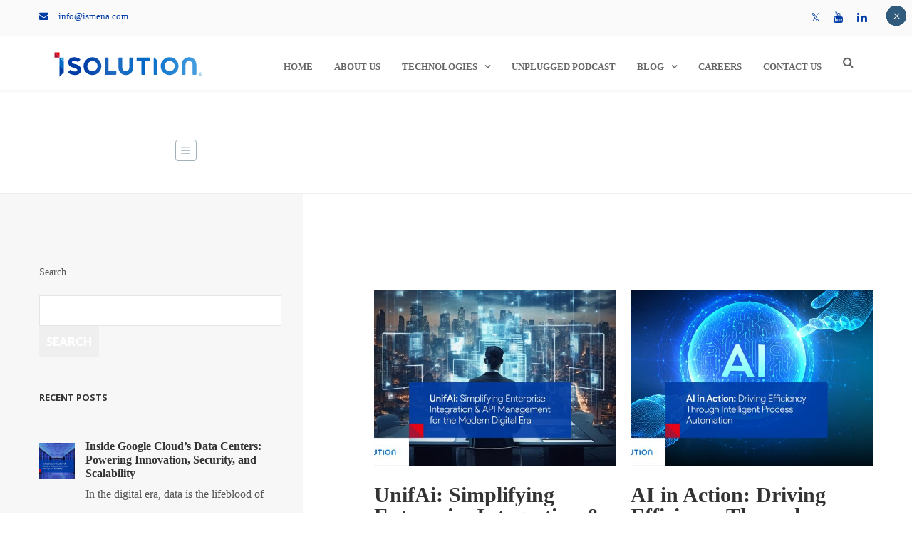

--- FILE ---
content_type: text/html; charset=UTF-8
request_url: https://www.isolutions.sa/blog-2/grid-left-sidebar/
body_size: 34136
content:
<!DOCTYPE html>

<html lang="en-US">
<head>
<meta http-equiv="x-ua-compatible" content="IE=Edge"/>
<meta charset="UTF-8" />
<meta name="viewport" content="width=device-width,initial-scale=1.0" />
<title>
Grid Left Sidebar - Ismena website</title>
<link rel="shortcut icon" href="https://www.isolutions.sa/wp-content/uploads/2023/08/i.png"/>
<script>
mixajaxurl = "https://www.isolutions.sa/wp-admin/admin-ajax.php";
</script>
<!-- html5.js for IE less than 9 -->
<!--[if lt IE 9]>
<script src="https://www.isolutions.sa/wp-content/themes/thefox/js/html5.js"></script>
<![endif]-->
<!-- css3-mediaqueries.js for IE less than 9 -->
<!--[if lt IE 9]>
<script src="https://www.isolutions.sa/wp-content/themes/thefox/js/css3-mediaqueries.js"></script>
<![endif]-->
<meta name='robots' content='index, follow, max-image-preview:large, max-snippet:-1, max-video-preview:-1' />

	<!-- This site is optimized with the Yoast SEO plugin v24.0 - https://yoast.com/wordpress/plugins/seo/ -->
	<link rel="canonical" href="https://www.ismena.com/blog-2/grid-left-sidebar/" />
	<meta property="og:locale" content="en_US" />
	<meta property="og:type" content="article" />
	<meta property="og:title" content="Grid Left Sidebar - Ismena website" />
	<meta property="og:description" content="UnifAi: Simplifying Enterprise Integration &#038; API Management for the Modern Digital Era By Marketing | 0 comment In today’s fast-paced digital landscape, enterprises are constantly striving to modernize systems, streamline operations, and unlock data-driven value, all while ensuring security, compliance, and agiRead more AI in Action: Driving Efficiency Through Intelligent Process Automation By Marketing |Read more" />
	<meta property="og:url" content="https://www.ismena.com/blog-2/grid-left-sidebar/" />
	<meta property="og:site_name" content="Ismena website" />
	<meta name="twitter:card" content="summary_large_image" />
	<meta name="twitter:site" content="@iSolutionsMENA" />
	<script type="application/ld+json" class="yoast-schema-graph">{"@context":"https://schema.org","@graph":[{"@type":"WebPage","@id":"https://www.ismena.com/blog-2/grid-left-sidebar/","url":"https://www.ismena.com/blog-2/grid-left-sidebar/","name":"Grid Left Sidebar - Ismena website","isPartOf":{"@id":"https://www.isolutions-sa.com/#website"},"datePublished":"2015-01-28T16:11:04+00:00","dateModified":"2015-01-28T16:11:04+00:00","breadcrumb":{"@id":"https://www.ismena.com/blog-2/grid-left-sidebar/#breadcrumb"},"inLanguage":"en-US","potentialAction":[{"@type":"ReadAction","target":["https://www.ismena.com/blog-2/grid-left-sidebar/"]}]},{"@type":"BreadcrumbList","@id":"https://www.ismena.com/blog-2/grid-left-sidebar/#breadcrumb","itemListElement":[{"@type":"ListItem","position":1,"name":"Home","item":"https://www.isolutions-sa.com/"},{"@type":"ListItem","position":2,"name":"Blog","item":"https://www.ismena.com/blog-2/"},{"@type":"ListItem","position":3,"name":"Grid Left Sidebar"}]},{"@type":"WebSite","@id":"https://www.isolutions-sa.com/#website","url":"https://www.isolutions-sa.com/","name":"ISolution","description":"","publisher":{"@id":"https://www.isolutions-sa.com/#organization"},"alternateName":"ISolution","potentialAction":[{"@type":"SearchAction","target":{"@type":"EntryPoint","urlTemplate":"https://www.isolutions-sa.com/?s={search_term_string}"},"query-input":{"@type":"PropertyValueSpecification","valueRequired":true,"valueName":"search_term_string"}}],"inLanguage":"en-US"},{"@type":"Organization","@id":"https://www.isolutions-sa.com/#organization","name":"ISolution","url":"https://www.isolutions-sa.com/","logo":{"@type":"ImageObject","inLanguage":"en-US","@id":"https://www.isolutions-sa.com/#/schema/logo/image/","url":"https://ismena.com/wp-content/uploads/2023/08/isolution-logo.svg","contentUrl":"https://ismena.com/wp-content/uploads/2023/08/isolution-logo.svg","width":100,"height":100,"caption":"ISolution"},"image":{"@id":"https://www.isolutions-sa.com/#/schema/logo/image/"},"sameAs":["https://x.com/iSolutionsMENA","https://www.linkedin.com/company/isolutionsmena"]}]}</script>
	<!-- / Yoast SEO plugin. -->


<link rel='dns-prefetch' href='//cdn.jsdelivr.net' />
<link rel='dns-prefetch' href='//fonts.googleapis.com' />
<link rel="alternate" type="application/rss+xml" title="Ismena website &raquo; Feed" href="https://www.isolutions.sa/feed/" />
<link rel="alternate" type="application/rss+xml" title="Ismena website &raquo; Comments Feed" href="https://www.isolutions.sa/comments/feed/" />
<link rel="alternate" type="application/rss+xml" title="Ismena website &raquo; Grid Left Sidebar Comments Feed" href="https://www.isolutions.sa/blog-2/grid-left-sidebar/feed/" />
<script type="text/javascript">
/* <![CDATA[ */
window._wpemojiSettings = {"baseUrl":"https:\/\/s.w.org\/images\/core\/emoji\/15.0.3\/72x72\/","ext":".png","svgUrl":"https:\/\/s.w.org\/images\/core\/emoji\/15.0.3\/svg\/","svgExt":".svg","source":{"concatemoji":"https:\/\/www.isolutions.sa\/wp-includes\/js\/wp-emoji-release.min.js"}};
/*! This file is auto-generated */
!function(i,n){var o,s,e;function c(e){try{var t={supportTests:e,timestamp:(new Date).valueOf()};sessionStorage.setItem(o,JSON.stringify(t))}catch(e){}}function p(e,t,n){e.clearRect(0,0,e.canvas.width,e.canvas.height),e.fillText(t,0,0);var t=new Uint32Array(e.getImageData(0,0,e.canvas.width,e.canvas.height).data),r=(e.clearRect(0,0,e.canvas.width,e.canvas.height),e.fillText(n,0,0),new Uint32Array(e.getImageData(0,0,e.canvas.width,e.canvas.height).data));return t.every(function(e,t){return e===r[t]})}function u(e,t,n){switch(t){case"flag":return n(e,"\ud83c\udff3\ufe0f\u200d\u26a7\ufe0f","\ud83c\udff3\ufe0f\u200b\u26a7\ufe0f")?!1:!n(e,"\ud83c\uddfa\ud83c\uddf3","\ud83c\uddfa\u200b\ud83c\uddf3")&&!n(e,"\ud83c\udff4\udb40\udc67\udb40\udc62\udb40\udc65\udb40\udc6e\udb40\udc67\udb40\udc7f","\ud83c\udff4\u200b\udb40\udc67\u200b\udb40\udc62\u200b\udb40\udc65\u200b\udb40\udc6e\u200b\udb40\udc67\u200b\udb40\udc7f");case"emoji":return!n(e,"\ud83d\udc26\u200d\u2b1b","\ud83d\udc26\u200b\u2b1b")}return!1}function f(e,t,n){var r="undefined"!=typeof WorkerGlobalScope&&self instanceof WorkerGlobalScope?new OffscreenCanvas(300,150):i.createElement("canvas"),a=r.getContext("2d",{willReadFrequently:!0}),o=(a.textBaseline="top",a.font="600 32px Arial",{});return e.forEach(function(e){o[e]=t(a,e,n)}),o}function t(e){var t=i.createElement("script");t.src=e,t.defer=!0,i.head.appendChild(t)}"undefined"!=typeof Promise&&(o="wpEmojiSettingsSupports",s=["flag","emoji"],n.supports={everything:!0,everythingExceptFlag:!0},e=new Promise(function(e){i.addEventListener("DOMContentLoaded",e,{once:!0})}),new Promise(function(t){var n=function(){try{var e=JSON.parse(sessionStorage.getItem(o));if("object"==typeof e&&"number"==typeof e.timestamp&&(new Date).valueOf()<e.timestamp+604800&&"object"==typeof e.supportTests)return e.supportTests}catch(e){}return null}();if(!n){if("undefined"!=typeof Worker&&"undefined"!=typeof OffscreenCanvas&&"undefined"!=typeof URL&&URL.createObjectURL&&"undefined"!=typeof Blob)try{var e="postMessage("+f.toString()+"("+[JSON.stringify(s),u.toString(),p.toString()].join(",")+"));",r=new Blob([e],{type:"text/javascript"}),a=new Worker(URL.createObjectURL(r),{name:"wpTestEmojiSupports"});return void(a.onmessage=function(e){c(n=e.data),a.terminate(),t(n)})}catch(e){}c(n=f(s,u,p))}t(n)}).then(function(e){for(var t in e)n.supports[t]=e[t],n.supports.everything=n.supports.everything&&n.supports[t],"flag"!==t&&(n.supports.everythingExceptFlag=n.supports.everythingExceptFlag&&n.supports[t]);n.supports.everythingExceptFlag=n.supports.everythingExceptFlag&&!n.supports.flag,n.DOMReady=!1,n.readyCallback=function(){n.DOMReady=!0}}).then(function(){return e}).then(function(){var e;n.supports.everything||(n.readyCallback(),(e=n.source||{}).concatemoji?t(e.concatemoji):e.wpemoji&&e.twemoji&&(t(e.twemoji),t(e.wpemoji)))}))}((window,document),window._wpemojiSettings);
/* ]]> */
</script>
<link rel='stylesheet' id='gs-swiper-css' href='https://www.isolutions.sa/wp-content/plugins/gs-logo-slider/assets/libs/swiper-js/swiper.min.css' type='text/css' media='all' />
<link rel='stylesheet' id='gs-tippyjs-css' href='https://www.isolutions.sa/wp-content/plugins/gs-logo-slider/assets/libs/tippyjs/tippy.css' type='text/css' media='all' />
<link rel='stylesheet' id='gs-logo-public-css' href='https://www.isolutions.sa/wp-content/plugins/gs-logo-slider/assets/css/gs-logo.min.css' type='text/css' media='all' />
<style id='cf-frontend-style-inline-css' type='text/css'>
@font-face {
	font-family: 'Product Sans';
	font-weight: 400;
	src: url('https://www.ismena.com/wp-content/uploads/2023/08/Product-Sans-Regular.woff2') format('woff2');
}
@font-face {
	font-family: 'Product Sans';
	font-weight: 400;
	src: url('https://www.ismena.com/wp-content/uploads/2023/08/ProductSans-Black.woff2') format('woff2'),
		url('https://www.ismena.com/wp-content/uploads/2023/08/ProductSans-Thin.woff2') format('woff2');
}
@font-face {
	font-family: 'Product Sans';
	font-weight: 400;
	src: url('https://www.ismena.com/wp-content/uploads/2023/08/ProductSans-Light.woff2') format('woff2');
}
</style>
<style id='wp-emoji-styles-inline-css' type='text/css'>

	img.wp-smiley, img.emoji {
		display: inline !important;
		border: none !important;
		box-shadow: none !important;
		height: 1em !important;
		width: 1em !important;
		margin: 0 0.07em !important;
		vertical-align: -0.1em !important;
		background: none !important;
		padding: 0 !important;
	}
</style>
<link rel='stylesheet' id='wp-block-library-css' href='https://www.isolutions.sa/wp-includes/css/dist/block-library/style.min.css' type='text/css' media='all' />
<style id='safe-svg-svg-icon-style-inline-css' type='text/css'>
.safe-svg-cover{text-align:center}.safe-svg-cover .safe-svg-inside{display:inline-block;max-width:100%}.safe-svg-cover svg{height:100%;max-height:100%;max-width:100%;width:100%}

</style>
<style id='wp-job-openings-blocks-style-inline-css' type='text/css'>
.wp-block-create-block-wjo-block{background-color:#21759b;border:1px dotted red;color:#fff;padding:2px}.awsm-b-row{display:-webkit-box;display:-ms-flexbox;display:-webkit-flex;display:flex;display:flexbox;-webkit-flex-flow:row wrap;margin:0 -15px;-webkit-box-orient:horizontal;-webkit-box-direction:normal;-ms-flex-flow:row wrap;flex-flow:row wrap}.awsm-b-row,.awsm-b-row *,.awsm-b-row :after,.awsm-b-row :before{-webkit-box-sizing:border-box;box-sizing:border-box}.awsm-b-grid-item{display:-webkit-box;display:-ms-flexbox;display:-webkit-flex;display:flex;float:left;padding:0 15px!important;width:33.333%;-webkit-box-orient:vertical;-webkit-box-direction:normal;-ms-flex-direction:column;flex-direction:column;-webkit-flex-direction:column}.awsm-b-grid-col-4 .awsm-b-grid-item{width:25%}.awsm-b-grid-col-2 .awsm-b-grid-item{width:50%}.awsm-b-grid-col .awsm-b-grid-item{width:100%}.awsm-b-job-hide{display:none!important}.awsm-job-show{display:block!important}.awsm-b-job-item{background:#fff;font-size:14px;padding:20px}a.awsm-b-job-item{text-decoration:none!important}.awsm-b-grid-item .awsm-b-job-item{border:1px solid #dddfe3;border-radius:2px;-webkit-box-shadow:0 1px 4px 0 rgba(0,0,0,.05);box-shadow:0 1px 4px 0 rgba(0,0,0,.05);display:-webkit-box;display:-ms-flexbox;display:-webkit-flex;display:flex;margin-bottom:30px;-webkit-box-orient:vertical;-webkit-box-direction:normal;-ms-flex-direction:column;flex-direction:column;-webkit-flex-direction:column;-webkit-box-flex:1;-ms-flex-positive:1;flex-grow:1;-webkit-flex-grow:1;-webkit-transition:all .3s ease;transition:all .3s ease}.awsm-b-grid-item .awsm-b-job-item:focus,.awsm-b-grid-item .awsm-b-job-item:hover{-webkit-box-shadow:0 3px 15px -5px rgba(0,0,0,.2);box-shadow:0 3px 15px -5px rgba(0,0,0,.2)}.awsm-b-grid-item .awsm-job-featured-image{margin-bottom:14px}.awsm-b-job-item h2.awsm-b-job-post-title{font-size:18px;margin:0 0 15px;text-align:left}.awsm-b-job-item h2.awsm-b-job-post-title a{font-size:18px}.awsm-b-grid-item .awsm-job-info{margin-bottom:10px;min-height:83px}.awsm-b-grid-item .awsm-job-info p{margin:0 0 8px}.awsm-b-job-wrap:after{clear:both;content:"";display:table}.awsm-b-filter-wrap,.awsm-b-filter-wrap *{-webkit-box-sizing:border-box;box-sizing:border-box}.awsm-b-filter-wrap{margin:0 -10px 20px}.awsm-b-filter-wrap form{display:-webkit-box;display:-webkit-flex;display:-ms-flexbox;display:flex;-webkit-flex-wrap:wrap;-ms-flex-wrap:wrap;flex-wrap:wrap}.awsm-b-filter-wrap .awsm-b-filter-items{display:none}.awsm-b-filter-wrap.awsm-b-full-width-search-filter-wrap .awsm-b-filter-item-search,.awsm-b-filter-wrap.awsm-b-full-width-search-filter-wrap .awsm-b-filter-items,.awsm-b-filter-wrap.awsm-b-no-search-filter-wrap .awsm-b-filter-items{width:100%}.awsm-b-filter-toggle{border:1px solid #ccc;border-radius:4px;display:-webkit-box;display:-webkit-flex;display:-ms-flexbox;display:flex;-webkit-flex-flow:wrap;-ms-flex-flow:wrap;flex-flow:wrap;margin:0 10px 10px;outline:none!important;padding:12px;width:46px}.awsm-b-filter-toggle.awsm-on{background:#ccc}.awsm-b-filter-toggle svg{height:20px;width:20px}.awsm-b-filter-wrap.awsm-b-no-search-filter-wrap .awsm-b-filter-toggle{width:100%;-webkit-box-align:center;-webkit-align-items:center;-ms-flex-align:center;align-items:center;-webkit-box-pack:justify;-webkit-justify-content:space-between;-ms-flex-pack:justify;justify-content:space-between;text-decoration:none}.awsm-b-filter-wrap.awsm-b-no-search-filter-wrap .awsm-b-filter-toggle svg{height:22px;width:22px}@media(min-width:768px){.awsm-b-filter-wrap .awsm-b-filter-items{display:-webkit-box!important;display:-webkit-flex!important;display:-ms-flexbox!important;display:flex!important;-webkit-flex-wrap:wrap;-ms-flex-wrap:wrap;flex-wrap:wrap;width:calc(100% - 250px)}.awsm-b-filter-toggle{display:none}.awsm-b-filter-item-search{width:250px}}.awsm-b-filter-wrap .awsm-b-filter-item{padding:0 10px 10px}.awsm-b-filter-item-search{padding:0 10px 10px;position:relative}@media(max-width:768px){.awsm-b-filter-wrap .awsm-b-filter-items{width:100%}.awsm-b-filter-item-search{width:calc(100% - 66px)}.awsm-b-filter-wrap .awsm-b-filter-item .awsm-selectric-wrapper{min-width:100%}}.awsm-b-filter-wrap .awsm-b-filter-item .awsm-b-job-form-control{min-height:48px;padding-right:58px}.awsm-b-filter-item-search .awsm-b-job-form-control{min-height:48px;padding-right:48px}.awsm-b-filter-item-search-in{position:relative}.awsm-b-filter-item-search .awsm-b-job-search-icon-wrapper{color:#ccc;cursor:pointer;font-size:16px;height:100%;line-height:48px;position:absolute;right:0;text-align:center;top:0;width:48px}.awsm-b-jobs-none-container{padding:25px}.awsm-b-jobs-none-container p{margin:0;padding:5px}.awsm-b-row .awsm-b-jobs-pagination{padding:0 15px;width:100%}.awsm-b-jobs-pagination{float:left;width:100%}.awsm-b-load-more-main a.awsm-b-load-more,.awsm-load-more-classic a.page-numbers{background:#fff;border:1px solid #dddfe3;-webkit-box-shadow:0 1px 4px 0 rgba(0,0,0,.05);box-shadow:0 1px 4px 0 rgba(0,0,0,.05);display:block;margin:0!important;outline:none!important;padding:20px;text-align:center;text-decoration:none!important;-webkit-transition:all .3s ease;transition:all .3s ease}.awsm-load-more-classic a.page-numbers,.awsm-load-more-classic span.page-numbers{font-size:90%;padding:5px 10px}.awsm-load-more-classic{text-align:center}.awsm-b-load-more-main a.awsm-load-more:focus,.awsm-b-load-more-main a.awsm-load-more:hover,.awsm-load-more-classic a.page-numbers:focus,.awsm-load-more-classic a.page-numbers:hover{-webkit-box-shadow:0 3px 15px -5px rgba(0,0,0,.2);box-shadow:0 3px 15px -5px rgba(0,0,0,.2)}.awsm-b-jobs-pagination.awsm-load-more-classic ul{list-style:none;margin:0;padding:0}.awsm-b-jobs-pagination.awsm-load-more-classic ul li{display:inline-block}.awsm-b-lists{border:1px solid #ededed}.awsm-b-list-item{width:100%}.awsm-b-list-item h2.awsm-job-b-post-title{margin-bottom:0}.awsm-b-list-item .awsm-job-featured-image{float:left;margin-right:10px}.awsm-b-list-item .awsm-job-featured-image img{height:50px;width:50px}.awsm-b-list-item .awsm-b-job-item{border-bottom:1px solid rgba(0,0,0,.13)}.awsm-b-list-item .awsm-b-job-item:after{clear:both;content:"";display:table}.awsm-b-list-left-col{float:left;width:50%}.awsm-b-list-right-col{float:left;text-align:right;width:50%}.awsm-b-list-item .awsm-job-specification-wrapper{display:inline-block;vertical-align:middle}.awsm-b-list-item .awsm-job-specification-item{display:inline-block;margin:0 15px 0 0;vertical-align:middle}a.awsm-b-job-item .awsm-job-specification-item{color:#4c4c4c}.awsm-b-list-item .awsm-job-more-container{display:inline-block;vertical-align:middle}.awsm-job-more-container .awsm-job-more span:before{content:"→"}.awsm-b-lists .awsm-b-jobs-pagination{margin-top:30px}.awsm-job-specification-item>[class^=awsm-job-icon-]{margin-right:6px}.awsm-job-specification-term:after{content:", "}.awsm-job-specification-term:last-child:after{content:""}.awsm-job-single-wrap,.awsm-job-single-wrap *,.awsm-job-single-wrap :after,.awsm-job-single-wrap :before{-webkit-box-sizing:border-box;box-sizing:border-box}.awsm-job-single-wrap{margin-bottom:1.3em}.awsm-job-single-wrap:after{clear:both;content:"";display:table}.awsm-job-content{padding-bottom:32px}.awsm-job-single-wrap.awsm-col-2 .awsm-job-content{float:left;padding-right:15px;width:55%}.awsm-job-single-wrap.awsm-col-2 .awsm-job-form{float:left;padding-left:15px;width:45%}.awsm-job-head,.awsm_job_spec_above_content{margin-bottom:20px}.awsm-job-head h1{margin:0 0 20px}.awsm-job-list-info span{margin-right:10px}.awsm-job-single-wrap .awsm-job-expiration-label{font-weight:700}.awsm-job-form-inner{background:#fff;border:1px solid #dddfe3;padding:35px}.awsm-job-form-inner h2{margin:0 0 30px}.awsm-job-form-group{margin-bottom:20px}.awsm-job-form-group input[type=checkbox],.awsm-job-form-group input[type=radio]{margin-right:5px}.awsm-job-form-group label{display:block;margin-bottom:10px}.awsm-job-form-options-container label,.awsm-job-inline-group label{display:inline;font-weight:400}.awsm-b-job-form-control{display:block;width:100%}.awsm-job-form-options-container span{display:inline-block;margin-bottom:10px;margin-left:10px}.awsm-job-submit{background:#0195ff;border:1px solid #0195ff;color:#fff;padding:10px 30px}.awsm-job-submit:focus,.awsm-job-submit:hover{background:rgba(0,0,0,0);color:#0195ff}.awsm-job-form-error{color:#db4c4c;font-weight:500}.awsm-b-job-form-control.awsm-job-form-error,.awsm-b-job-form-control.awsm-job-form-error:focus{border:1px solid #db4c4c}.awsm-error-message,.awsm-success-message{padding:12px 25px}.awsm-error-message p:empty,.awsm-success-message p:empty{display:none}.awsm-error-message p,.awsm-success-message p{margin:0!important;padding:0!important}.awsm-success-message{border:1px solid #1ea508}.awsm-error-message{border:1px solid #db4c4c}ul.awsm-error-message li{line-height:1.8em;margin-left:1.2em}.awsm-expired-message{padding:25px}.awsm-expired-message p{margin:1em 0}.awsm-job-container{margin:0 auto;max-width:1170px;padding:50px 0;width:100%}.awsm-jobs-loading{position:relative}.awsm-b-job-listings:after{content:"";height:100%;left:0;opacity:0;position:absolute;top:0;-webkit-transition:all .3s ease;transition:all .3s ease;visibility:hidden;width:100%}.awsm-b-job-listings.awsm-jobs-loading:after{opacity:1;visibility:visible}.awsm-b-sr-only{height:1px;margin:-1px;overflow:hidden;padding:0;position:absolute;width:1px;clip:rect(0,0,0,0);border:0}@media(max-width:1024px){.awsm-b-grid-col-4 .awsm-b-grid-item{width:33.333%}}@media(max-width:992px){.awsm-job-single-wrap.awsm-col-2 .awsm-job-content{padding-right:0;width:100%}.awsm-job-single-wrap.awsm-col-2 .awsm-job-form{padding-left:0;width:100%}}@media(max-width:768px){.awsm-b-grid-col-3 .awsm-b-grid-item,.awsm-b-grid-col-4 .awsm-b-grid-item,.awsm-b-grid-item{width:50%}.awsm-b-list-left-col{padding-bottom:10px;width:100%}.awsm-b-list-right-col{text-align:left;width:100%}}@media(max-width:648px){.awsm-b-grid-col-2 .awsm-b-grid-item,.awsm-b-grid-col-3 .awsm-b-grid-item,.awsm-b-grid-col-4 .awsm-b-grid-item,.awsm-b-grid-item{width:100%}.awsm-b-list-item .awsm-job-specification-wrapper{display:block;float:none;padding-bottom:5px}.awsm-b-list-item .awsm-job-more-container{display:block;float:none}}.awsm-job-form-plugin-style .awsm-b-job-form-control{border:1px solid #ccc;border-radius:4px;color:#060606;display:block;font:inherit;line-height:1;min-height:46px;padding:8px 15px;-webkit-transition:all .3s ease;transition:all .3s ease;width:100%}.awsm-job-form-plugin-style .awsm-b-job-form-control:focus{border-color:#060606;-webkit-box-shadow:none;box-shadow:none;outline:none}.awsm-job-form-plugin-style .awsm-b-job-form-control.awsm-job-form-error{border-color:#db4c4c}.awsm-job-form-plugin-style textarea.awsm-b-job-form-control{min-height:80px}.awsm-job-form-plugin-style .awsm-application-submit-btn,.awsm-job-form-plugin-style .awsm-jobs-primary-button{background:#060606;border-radius:45px;color:#fff;padding:16px 32px;-webkit-transition:all .3s ease;transition:all .3s ease}.awsm-job-form-plugin-style .awsm-application-submit-btn:focus,.awsm-job-form-plugin-style .awsm-application-submit-btn:hover,.awsm-job-form-plugin-style .awsm-jobs-primary-button:focus,.awsm-job-form-plugin-style .awsm-jobs-primary-button:hover{background:#060606;color:#fff;outline:none}.awsm-job-form-plugin-style .awsm-jobs-primary-button{cursor:pointer}.awsm-job-form-plugin-style .awsm-jobs-primary-button:disabled{opacity:.5;pointer-events:none}.awsm-job-form-plugin-style .awsm-selectric{border-color:#ccc;border-radius:4px;-webkit-box-shadow:none;box-shadow:none}.awsm-job-form-plugin-style .awsm-selectric-open .awsm-selectric{border-color:#060606}.awsm-job-form-plugin-style .awsm-selectric .label{margin-left:15px}.awsm-jobs-is-block-theme .site-branding{padding:0 2.1rem}.awsm-jobs-is-block-theme .site-content{padding:0 2.1rem 3rem}.awsm-jobs-is-block-theme .site-title{margin-bottom:0}.awsm-b-job-wrap,.awsm-b-job-wrap *{-webkit-box-sizing:border-box;box-sizing:border-box}

</style>
<link rel='stylesheet' id='awsm-jobs-general-css' href='https://www.isolutions.sa/wp-content/plugins/wp-job-openings/assets/css/general.min.css' type='text/css' media='all' />
<link rel='stylesheet' id='awsm-jobs-style-css' href='https://www.isolutions.sa/wp-content/plugins/wp-job-openings/assets/css/style.min.css' type='text/css' media='all' />
<style id='classic-theme-styles-inline-css' type='text/css'>
/*! This file is auto-generated */
.wp-block-button__link{color:#fff;background-color:#32373c;border-radius:9999px;box-shadow:none;text-decoration:none;padding:calc(.667em + 2px) calc(1.333em + 2px);font-size:1.125em}.wp-block-file__button{background:#32373c;color:#fff;text-decoration:none}
</style>
<style id='global-styles-inline-css' type='text/css'>
:root{--wp--preset--aspect-ratio--square: 1;--wp--preset--aspect-ratio--4-3: 4/3;--wp--preset--aspect-ratio--3-4: 3/4;--wp--preset--aspect-ratio--3-2: 3/2;--wp--preset--aspect-ratio--2-3: 2/3;--wp--preset--aspect-ratio--16-9: 16/9;--wp--preset--aspect-ratio--9-16: 9/16;--wp--preset--color--black: #000000;--wp--preset--color--cyan-bluish-gray: #abb8c3;--wp--preset--color--white: #ffffff;--wp--preset--color--pale-pink: #f78da7;--wp--preset--color--vivid-red: #cf2e2e;--wp--preset--color--luminous-vivid-orange: #ff6900;--wp--preset--color--luminous-vivid-amber: #fcb900;--wp--preset--color--light-green-cyan: #7bdcb5;--wp--preset--color--vivid-green-cyan: #00d084;--wp--preset--color--pale-cyan-blue: #8ed1fc;--wp--preset--color--vivid-cyan-blue: #0693e3;--wp--preset--color--vivid-purple: #9b51e0;--wp--preset--gradient--vivid-cyan-blue-to-vivid-purple: linear-gradient(135deg,rgba(6,147,227,1) 0%,rgb(155,81,224) 100%);--wp--preset--gradient--light-green-cyan-to-vivid-green-cyan: linear-gradient(135deg,rgb(122,220,180) 0%,rgb(0,208,130) 100%);--wp--preset--gradient--luminous-vivid-amber-to-luminous-vivid-orange: linear-gradient(135deg,rgba(252,185,0,1) 0%,rgba(255,105,0,1) 100%);--wp--preset--gradient--luminous-vivid-orange-to-vivid-red: linear-gradient(135deg,rgba(255,105,0,1) 0%,rgb(207,46,46) 100%);--wp--preset--gradient--very-light-gray-to-cyan-bluish-gray: linear-gradient(135deg,rgb(238,238,238) 0%,rgb(169,184,195) 100%);--wp--preset--gradient--cool-to-warm-spectrum: linear-gradient(135deg,rgb(74,234,220) 0%,rgb(151,120,209) 20%,rgb(207,42,186) 40%,rgb(238,44,130) 60%,rgb(251,105,98) 80%,rgb(254,248,76) 100%);--wp--preset--gradient--blush-light-purple: linear-gradient(135deg,rgb(255,206,236) 0%,rgb(152,150,240) 100%);--wp--preset--gradient--blush-bordeaux: linear-gradient(135deg,rgb(254,205,165) 0%,rgb(254,45,45) 50%,rgb(107,0,62) 100%);--wp--preset--gradient--luminous-dusk: linear-gradient(135deg,rgb(255,203,112) 0%,rgb(199,81,192) 50%,rgb(65,88,208) 100%);--wp--preset--gradient--pale-ocean: linear-gradient(135deg,rgb(255,245,203) 0%,rgb(182,227,212) 50%,rgb(51,167,181) 100%);--wp--preset--gradient--electric-grass: linear-gradient(135deg,rgb(202,248,128) 0%,rgb(113,206,126) 100%);--wp--preset--gradient--midnight: linear-gradient(135deg,rgb(2,3,129) 0%,rgb(40,116,252) 100%);--wp--preset--font-size--small: 13px;--wp--preset--font-size--medium: 20px;--wp--preset--font-size--large: 36px;--wp--preset--font-size--x-large: 42px;--wp--preset--spacing--20: 0.44rem;--wp--preset--spacing--30: 0.67rem;--wp--preset--spacing--40: 1rem;--wp--preset--spacing--50: 1.5rem;--wp--preset--spacing--60: 2.25rem;--wp--preset--spacing--70: 3.38rem;--wp--preset--spacing--80: 5.06rem;--wp--preset--shadow--natural: 6px 6px 9px rgba(0, 0, 0, 0.2);--wp--preset--shadow--deep: 12px 12px 50px rgba(0, 0, 0, 0.4);--wp--preset--shadow--sharp: 6px 6px 0px rgba(0, 0, 0, 0.2);--wp--preset--shadow--outlined: 6px 6px 0px -3px rgba(255, 255, 255, 1), 6px 6px rgba(0, 0, 0, 1);--wp--preset--shadow--crisp: 6px 6px 0px rgba(0, 0, 0, 1);}:where(.is-layout-flex){gap: 0.5em;}:where(.is-layout-grid){gap: 0.5em;}body .is-layout-flex{display: flex;}.is-layout-flex{flex-wrap: wrap;align-items: center;}.is-layout-flex > :is(*, div){margin: 0;}body .is-layout-grid{display: grid;}.is-layout-grid > :is(*, div){margin: 0;}:where(.wp-block-columns.is-layout-flex){gap: 2em;}:where(.wp-block-columns.is-layout-grid){gap: 2em;}:where(.wp-block-post-template.is-layout-flex){gap: 1.25em;}:where(.wp-block-post-template.is-layout-grid){gap: 1.25em;}.has-black-color{color: var(--wp--preset--color--black) !important;}.has-cyan-bluish-gray-color{color: var(--wp--preset--color--cyan-bluish-gray) !important;}.has-white-color{color: var(--wp--preset--color--white) !important;}.has-pale-pink-color{color: var(--wp--preset--color--pale-pink) !important;}.has-vivid-red-color{color: var(--wp--preset--color--vivid-red) !important;}.has-luminous-vivid-orange-color{color: var(--wp--preset--color--luminous-vivid-orange) !important;}.has-luminous-vivid-amber-color{color: var(--wp--preset--color--luminous-vivid-amber) !important;}.has-light-green-cyan-color{color: var(--wp--preset--color--light-green-cyan) !important;}.has-vivid-green-cyan-color{color: var(--wp--preset--color--vivid-green-cyan) !important;}.has-pale-cyan-blue-color{color: var(--wp--preset--color--pale-cyan-blue) !important;}.has-vivid-cyan-blue-color{color: var(--wp--preset--color--vivid-cyan-blue) !important;}.has-vivid-purple-color{color: var(--wp--preset--color--vivid-purple) !important;}.has-black-background-color{background-color: var(--wp--preset--color--black) !important;}.has-cyan-bluish-gray-background-color{background-color: var(--wp--preset--color--cyan-bluish-gray) !important;}.has-white-background-color{background-color: var(--wp--preset--color--white) !important;}.has-pale-pink-background-color{background-color: var(--wp--preset--color--pale-pink) !important;}.has-vivid-red-background-color{background-color: var(--wp--preset--color--vivid-red) !important;}.has-luminous-vivid-orange-background-color{background-color: var(--wp--preset--color--luminous-vivid-orange) !important;}.has-luminous-vivid-amber-background-color{background-color: var(--wp--preset--color--luminous-vivid-amber) !important;}.has-light-green-cyan-background-color{background-color: var(--wp--preset--color--light-green-cyan) !important;}.has-vivid-green-cyan-background-color{background-color: var(--wp--preset--color--vivid-green-cyan) !important;}.has-pale-cyan-blue-background-color{background-color: var(--wp--preset--color--pale-cyan-blue) !important;}.has-vivid-cyan-blue-background-color{background-color: var(--wp--preset--color--vivid-cyan-blue) !important;}.has-vivid-purple-background-color{background-color: var(--wp--preset--color--vivid-purple) !important;}.has-black-border-color{border-color: var(--wp--preset--color--black) !important;}.has-cyan-bluish-gray-border-color{border-color: var(--wp--preset--color--cyan-bluish-gray) !important;}.has-white-border-color{border-color: var(--wp--preset--color--white) !important;}.has-pale-pink-border-color{border-color: var(--wp--preset--color--pale-pink) !important;}.has-vivid-red-border-color{border-color: var(--wp--preset--color--vivid-red) !important;}.has-luminous-vivid-orange-border-color{border-color: var(--wp--preset--color--luminous-vivid-orange) !important;}.has-luminous-vivid-amber-border-color{border-color: var(--wp--preset--color--luminous-vivid-amber) !important;}.has-light-green-cyan-border-color{border-color: var(--wp--preset--color--light-green-cyan) !important;}.has-vivid-green-cyan-border-color{border-color: var(--wp--preset--color--vivid-green-cyan) !important;}.has-pale-cyan-blue-border-color{border-color: var(--wp--preset--color--pale-cyan-blue) !important;}.has-vivid-cyan-blue-border-color{border-color: var(--wp--preset--color--vivid-cyan-blue) !important;}.has-vivid-purple-border-color{border-color: var(--wp--preset--color--vivid-purple) !important;}.has-vivid-cyan-blue-to-vivid-purple-gradient-background{background: var(--wp--preset--gradient--vivid-cyan-blue-to-vivid-purple) !important;}.has-light-green-cyan-to-vivid-green-cyan-gradient-background{background: var(--wp--preset--gradient--light-green-cyan-to-vivid-green-cyan) !important;}.has-luminous-vivid-amber-to-luminous-vivid-orange-gradient-background{background: var(--wp--preset--gradient--luminous-vivid-amber-to-luminous-vivid-orange) !important;}.has-luminous-vivid-orange-to-vivid-red-gradient-background{background: var(--wp--preset--gradient--luminous-vivid-orange-to-vivid-red) !important;}.has-very-light-gray-to-cyan-bluish-gray-gradient-background{background: var(--wp--preset--gradient--very-light-gray-to-cyan-bluish-gray) !important;}.has-cool-to-warm-spectrum-gradient-background{background: var(--wp--preset--gradient--cool-to-warm-spectrum) !important;}.has-blush-light-purple-gradient-background{background: var(--wp--preset--gradient--blush-light-purple) !important;}.has-blush-bordeaux-gradient-background{background: var(--wp--preset--gradient--blush-bordeaux) !important;}.has-luminous-dusk-gradient-background{background: var(--wp--preset--gradient--luminous-dusk) !important;}.has-pale-ocean-gradient-background{background: var(--wp--preset--gradient--pale-ocean) !important;}.has-electric-grass-gradient-background{background: var(--wp--preset--gradient--electric-grass) !important;}.has-midnight-gradient-background{background: var(--wp--preset--gradient--midnight) !important;}.has-small-font-size{font-size: var(--wp--preset--font-size--small) !important;}.has-medium-font-size{font-size: var(--wp--preset--font-size--medium) !important;}.has-large-font-size{font-size: var(--wp--preset--font-size--large) !important;}.has-x-large-font-size{font-size: var(--wp--preset--font-size--x-large) !important;}
:where(.wp-block-post-template.is-layout-flex){gap: 1.25em;}:where(.wp-block-post-template.is-layout-grid){gap: 1.25em;}
:where(.wp-block-columns.is-layout-flex){gap: 2em;}:where(.wp-block-columns.is-layout-grid){gap: 2em;}
:root :where(.wp-block-pullquote){font-size: 1.5em;line-height: 1.6;}
</style>
<link rel='stylesheet' id='contact-form-7-css' href='https://www.isolutions.sa/wp-content/plugins/contact-form-7/includes/css/styles.css' type='text/css' media='all' />
<link rel='stylesheet' id='style-css' href='https://www.isolutions.sa/wp-content/themes/thefox/style.css' type='text/css' media='all' />
<link rel='stylesheet' id='style_end-css' href='https://www.isolutions.sa/wp-content/themes/thefox/style_end.css' type='text/css' media='all' />
<link rel='stylesheet' id='bootstrap-css-css' href='https://cdn.jsdelivr.net/npm/bootstrap@4.6.0/dist/css/bootstrap.min.css' type='text/css' media='all' />
<link rel='stylesheet' id='flatpickr-css-css' href='https://cdn.jsdelivr.net/npm/flatpickr/dist/flatpickr.min.css' type='text/css' media='all' />
<link rel='stylesheet' id='media-queries-css' href='https://www.isolutions.sa/wp-content/themes/thefox/media-queries_wide.css' type='text/css' media='all' />
<link rel='stylesheet' id='child-style-css' href='https://www.isolutions.sa/wp-content/themes/thefox_child_theme/style.css' type='text/css' media='all' />
<link rel='stylesheet' id='googlefonts-css' href='https://fonts.googleapis.com/css?family=Lato%3A100%2C300%2C400%2C600%2C700%2C900%7COpen+Sans%3A700%2C300%2C600%2C400%7CRaleway%3A900%7CPlayfair+Display%7C&#038;ver=6.6.2' type='text/css' media='all' />
<link rel='stylesheet' id='rgs-css' href='https://www.isolutions.sa/wp-content/themes/thefox/css/rgs.css' type='text/css' media='all' />
<link rel='stylesheet' id='css3_animations-css' href='https://www.isolutions.sa/wp-content/themes/thefox/css/animations.css' type='text/css' media='all' />
<link rel='stylesheet' id='flexslidercss-css' href='https://www.isolutions.sa/wp-content/themes/thefox/includes/Flexslider/flexslider.css' type='text/css' media='all' />
<link rel='stylesheet' id='font-awesome-thefox-css' href='https://www.isolutions.sa/wp-content/themes/thefox/css/font-awesome.css' type='text/css' media='all' />
<link rel='stylesheet' id='moon-css' href='https://www.isolutions.sa/wp-content/themes/thefox/css/moon.css' type='text/css' media='all' />
<link rel='stylesheet' id='elegant-css' href='https://www.isolutions.sa/wp-content/themes/thefox/css/elegant.css' type='text/css' media='all' />
<link rel='stylesheet' id='prettyphotocss-css' href='https://www.isolutions.sa/wp-content/themes/thefox/includes/prettyPhoto/css/prettyPhoto.css' type='text/css' media='all' />
<link rel='stylesheet' id='js_composer_front-css' href='https://www.isolutions.sa/wp-content/themes/thefox/css/thefox_js_composer.css' type='text/css' media='all' />
<link rel='stylesheet' id='popup-maker-site-css' href='https://www.isolutions.sa/wp-content/plugins/popup-maker/assets/css/pum-site.min.css' type='text/css' media='all' />
<style id='popup-maker-site-inline-css' type='text/css'>
/* Popup Google Fonts */
@import url('//fonts.googleapis.com/css?family=Montserrat:100');

/* Popup Theme 11476: 3x3 Jordan */
.pum-theme-11476, .pum-theme-3x3-jordan { background-color: rgba( 128, 132, 1, 0.50 ) } 
.pum-theme-11476 .pum-container, .pum-theme-3x3-jordan .pum-container { padding: 18px; border-radius: 1px; border: 1px none #000000; box-shadow: 1px 1px 3px 0px rgba( 2, 2, 2, 0.23 ); background-color: rgba( 249, 249, 249, 1.00 ) } 
.pum-theme-11476 .pum-title, .pum-theme-3x3-jordan .pum-title { color: #44343c; text-align: left; text-shadow: 0px 0px 0px rgba( 251, 240, 239, 0.23 ); font-family: Sans-Serif; font-weight: 400; font-size: 20px; line-height: 20px } 
.pum-theme-11476 .pum-content, .pum-theme-3x3-jordan .pum-content { color: #8c8c8c; font-family: Sans-Serif; font-weight: 400 } 
.pum-theme-11476 .pum-content + .pum-close, .pum-theme-3x3-jordan .pum-content + .pum-close { position: absolute; height: auto; width: auto; left: auto; right: 0px; bottom: auto; top: 0px; padding: 3px; color: #00001e; font-family: inherit; font-weight: 700; font-size: 12px; line-height: 33px; border: 1px dashed #ffffff; border-radius: 0px; box-shadow: 1px 1px 3px 0px rgba( 2, 2, 2, 0.23 ); text-shadow: 0px 0px 0px rgba( 0, 0, 0, 0.23 ); background-color: rgba( 251, 240, 239, 1.00 ) } 

/* Popup Theme 9371: Floating Bar - Soft Blue */
.pum-theme-9371, .pum-theme-floating-bar { background-color: rgba( 255, 255, 255, 0.00 ) } 
.pum-theme-9371 .pum-container, .pum-theme-floating-bar .pum-container { padding: 8px; border-radius: 0px; border: 1px none #000000; box-shadow: 1px 1px 3px 0px rgba( 2, 2, 2, 0.23 ); background-color: rgba( 238, 246, 252, 1.00 ) } 
.pum-theme-9371 .pum-title, .pum-theme-floating-bar .pum-title { color: #505050; text-align: left; text-shadow: 0px 0px 0px rgba( 2, 2, 2, 0.23 ); font-family: inherit; font-weight: 400; font-size: 20px; line-height: 34px } 
.pum-theme-9371 .pum-content, .pum-theme-floating-bar .pum-content { color: #505050; font-family: inherit; font-weight: 400 } 
.pum-theme-9371 .pum-content + .pum-close, .pum-theme-floating-bar .pum-content + .pum-close { position: absolute; height: 18px; width: 18px; left: auto; right: 5px; bottom: auto; top: 50%; padding: 0px; color: #505050; font-family: Sans-Serif; font-weight: 700; font-size: 15px; line-height: 18px; border: 1px solid #505050; border-radius: 15px; box-shadow: 0px 0px 0px 0px rgba( 2, 2, 2, 0.00 ); text-shadow: 0px 0px 0px rgba( 0, 0, 0, 0.00 ); background-color: rgba( 255, 255, 255, 0.00 ); transform: translate(0, -50%) } 

/* Popup Theme 12715: 3x3 UAE */
.pum-theme-12715, .pum-theme-3x3-uae { background-color: rgba( 235, 38, 41, 0.31 ) } 
.pum-theme-12715 .pum-container, .pum-theme-3x3-uae .pum-container { padding: 3px; border-radius: 1px; border: 1px none #000000; box-shadow: 1px 1px 3px 0px rgba( 2, 2, 2, 0.23 ); background-color: rgba( 249, 249, 249, 1.00 ) } 
.pum-theme-12715 .pum-title, .pum-theme-3x3-uae .pum-title { color: #eb2629; text-align: left; text-shadow: 0px 0px 0px rgba( 2, 2, 2, 0.23 ); font-family: inherit; font-weight: 400; font-size: 26px; line-height: 26px } 
.pum-theme-12715 .pum-content, .pum-theme-3x3-uae .pum-content { color: #8c8c8c; font-family: Sans-Serif; font-weight: 400 } 
.pum-theme-12715 .pum-content + .pum-close, .pum-theme-3x3-uae .pum-content + .pum-close { position: absolute; height: auto; width: auto; left: auto; right: 0px; bottom: auto; top: 0px; padding: 2px; color: #ffffff; font-family: inherit; font-weight: 400; font-size: 12px; line-height: 36px; border: 1px dashed #ffffff; border-radius: 0px; box-shadow: 1px 1px 3px 0px rgba( 2, 2, 2, 0.23 ); text-shadow: 0px 0px 0px rgba( 0, 0, 0, 0.23 ); background-color: rgba( 235, 38, 41, 1.00 ) } 

/* Popup Theme 11478: 3x3 qatar */
.pum-theme-11478, .pum-theme-3x3-qatar { background-color: rgba( 114, 23, 68, 0.50 ) } 
.pum-theme-11478 .pum-container, .pum-theme-3x3-qatar .pum-container { padding: 18px; border-radius: 1px; border: 1px none #000000; box-shadow: 1px 1px 3px 0px rgba( 2, 2, 2, 0.23 ); background-color: rgba( 249, 249, 249, 1.00 ) } 
.pum-theme-11478 .pum-title, .pum-theme-3x3-qatar .pum-title { color: #721744; text-align: left; text-shadow: 0px 0px 0px rgba( 2, 2, 2, 0.23 ); font-family: inherit; font-weight: 400; font-size: 26px; line-height: 26px } 
.pum-theme-11478 .pum-content, .pum-theme-3x3-qatar .pum-content { color: #8c8c8c; font-family: Sans-Serif; font-weight: 400 } 
.pum-theme-11478 .pum-content + .pum-close, .pum-theme-3x3-qatar .pum-content + .pum-close { position: absolute; height: auto; width: auto; left: auto; right: 0px; bottom: auto; top: 0px; padding: 2px; color: #ffffff; font-family: inherit; font-weight: 400; font-size: 12px; line-height: 36px; border: 1px dashed #ffffff; border-radius: 0px; box-shadow: 1px 1px 3px 0px rgba( 2, 2, 2, 0.23 ); text-shadow: 0px 0px 0px rgba( 0, 0, 0, 0.23 ); background-color: rgba( 114, 23, 68, 1.00 ) } 

/* Popup Theme 9372: Content Only - For use with page builders or block editor */
.pum-theme-9372, .pum-theme-content-only { background-color: rgba( 0, 0, 0, 0.70 ) } 
.pum-theme-9372 .pum-container, .pum-theme-content-only .pum-container { padding: 0px; border-radius: 0px; border: 1px none #000000; box-shadow: 0px 0px 0px 0px rgba( 2, 2, 2, 0.00 ) } 
.pum-theme-9372 .pum-title, .pum-theme-content-only .pum-title { color: #000000; text-align: left; text-shadow: 0px 0px 0px rgba( 2, 2, 2, 0.23 ); font-family: inherit; font-weight: 400; font-size: 32px; line-height: 36px } 
.pum-theme-9372 .pum-content, .pum-theme-content-only .pum-content { color: #8c8c8c; font-family: inherit; font-weight: 400 } 
.pum-theme-9372 .pum-content + .pum-close, .pum-theme-content-only .pum-content + .pum-close { position: absolute; height: 18px; width: 18px; left: auto; right: 7px; bottom: auto; top: 7px; padding: 0px; color: #000000; font-family: inherit; font-weight: 700; font-size: 20px; line-height: 20px; border: 1px none #ffffff; border-radius: 15px; box-shadow: 0px 0px 0px 0px rgba( 2, 2, 2, 0.00 ); text-shadow: 0px 0px 0px rgba( 0, 0, 0, 0.00 ); background-color: rgba( 255, 255, 255, 0.00 ) } 

/* Popup Theme 9365: Default Theme */
.pum-theme-9365, .pum-theme-default-theme { background-color: rgba( 255, 255, 255, 1.00 ) } 
.pum-theme-9365 .pum-container, .pum-theme-default-theme .pum-container { padding: 18px; border-radius: 0px; border: 1px none #000000; box-shadow: 1px 1px 3px 0px rgba( 2, 2, 2, 0.23 ); background-color: rgba( 249, 249, 249, 1.00 ) } 
.pum-theme-9365 .pum-title, .pum-theme-default-theme .pum-title { color: #000000; text-align: left; text-shadow: 0px 0px 0px rgba( 2, 2, 2, 0.23 ); font-family: inherit; font-weight: 400; font-size: 32px; font-style: normal; line-height: 36px } 
.pum-theme-9365 .pum-content, .pum-theme-default-theme .pum-content { color: #8c8c8c; font-family: inherit; font-weight: 400; font-style: inherit } 
.pum-theme-9365 .pum-content + .pum-close, .pum-theme-default-theme .pum-content + .pum-close { position: absolute; height: auto; width: auto; left: auto; right: 0px; bottom: auto; top: 0px; padding: 8px; color: #ffffff; font-family: inherit; font-weight: 400; font-size: 12px; font-style: inherit; line-height: 36px; border: 1px none #ffffff; border-radius: 0px; box-shadow: 1px 1px 3px 0px rgba( 2, 2, 2, 0.23 ); text-shadow: 0px 0px 0px rgba( 0, 0, 0, 0.23 ); background-color: rgba( 0, 183, 205, 1.00 ) } 

/* Popup Theme 9366: Light Box */
.pum-theme-9366, .pum-theme-lightbox { background-color: rgba( 0, 0, 0, 0.60 ) } 
.pum-theme-9366 .pum-container, .pum-theme-lightbox .pum-container { padding: 18px; border-radius: 3px; border: 8px solid #000000; box-shadow: 0px 0px 30px 0px rgba( 2, 2, 2, 1.00 ); background-color: rgba( 255, 255, 255, 1.00 ) } 
.pum-theme-9366 .pum-title, .pum-theme-lightbox .pum-title { color: #000000; text-align: left; text-shadow: 0px 0px 0px rgba( 2, 2, 2, 0.23 ); font-family: inherit; font-weight: 100; font-size: 32px; line-height: 36px } 
.pum-theme-9366 .pum-content, .pum-theme-lightbox .pum-content { color: #000000; font-family: inherit; font-weight: 100 } 
.pum-theme-9366 .pum-content + .pum-close, .pum-theme-lightbox .pum-content + .pum-close { position: absolute; height: 26px; width: 26px; left: auto; right: -13px; bottom: auto; top: -13px; padding: 0px; color: #ffffff; font-family: Arial; font-weight: 100; font-size: 24px; line-height: 24px; border: 2px solid #ffffff; border-radius: 26px; box-shadow: 0px 0px 15px 1px rgba( 2, 2, 2, 0.75 ); text-shadow: 0px 0px 0px rgba( 0, 0, 0, 0.23 ); background-color: rgba( 0, 0, 0, 1.00 ) } 

/* Popup Theme 9367: Enterprise Blue */
.pum-theme-9367, .pum-theme-enterprise-blue { background-color: rgba( 0, 0, 0, 0.70 ) } 
.pum-theme-9367 .pum-container, .pum-theme-enterprise-blue .pum-container { padding: 28px; border-radius: 5px; border: 1px none #000000; box-shadow: 0px 10px 25px 4px rgba( 2, 2, 2, 0.50 ); background-color: rgba( 255, 255, 255, 1.00 ) } 
.pum-theme-9367 .pum-title, .pum-theme-enterprise-blue .pum-title { color: #315b7c; text-align: left; text-shadow: 0px 0px 0px rgba( 2, 2, 2, 0.23 ); font-family: inherit; font-weight: 100; font-size: 34px; line-height: 36px } 
.pum-theme-9367 .pum-content, .pum-theme-enterprise-blue .pum-content { color: #2d2d2d; font-family: inherit; font-weight: 100 } 
.pum-theme-9367 .pum-content + .pum-close, .pum-theme-enterprise-blue .pum-content + .pum-close { position: absolute; height: 28px; width: 28px; left: auto; right: 8px; bottom: auto; top: 8px; padding: 4px; color: #ffffff; font-family: Times New Roman; font-weight: 100; font-size: 20px; line-height: 20px; border: 1px none #ffffff; border-radius: 42px; box-shadow: 0px 0px 0px 0px rgba( 2, 2, 2, 0.23 ); text-shadow: 0px 0px 0px rgba( 0, 0, 0, 0.23 ); background-color: rgba( 49, 91, 124, 1.00 ) } 

/* Popup Theme 9368: Hello Box */
.pum-theme-9368, .pum-theme-hello-box { background-color: rgba( 0, 0, 0, 0.75 ) } 
.pum-theme-9368 .pum-container, .pum-theme-hello-box .pum-container { padding: 30px; border-radius: 80px; border: 14px solid #81d742; box-shadow: 0px 0px 0px 0px rgba( 2, 2, 2, 0.00 ); background-color: rgba( 255, 255, 255, 1.00 ) } 
.pum-theme-9368 .pum-title, .pum-theme-hello-box .pum-title { color: #2d2d2d; text-align: left; text-shadow: 0px 0px 0px rgba( 2, 2, 2, 0.23 ); font-family: Montserrat; font-weight: 100; font-size: 32px; line-height: 36px } 
.pum-theme-9368 .pum-content, .pum-theme-hello-box .pum-content { color: #2d2d2d; font-family: inherit; font-weight: 100 } 
.pum-theme-9368 .pum-content + .pum-close, .pum-theme-hello-box .pum-content + .pum-close { position: absolute; height: auto; width: auto; left: auto; right: -30px; bottom: auto; top: -30px; padding: 0px; color: #2d2d2d; font-family: Times New Roman; font-weight: 100; font-size: 32px; line-height: 28px; border: 1px none #ffffff; border-radius: 28px; box-shadow: 0px 0px 0px 0px rgba( 2, 2, 2, 0.23 ); text-shadow: 0px 0px 0px rgba( 0, 0, 0, 0.23 ); background-color: rgba( 255, 255, 255, 1.00 ) } 

/* Popup Theme 9369: Cutting Edge */
.pum-theme-9369, .pum-theme-cutting-edge { background-color: rgba( 0, 0, 0, 0.50 ) } 
.pum-theme-9369 .pum-container, .pum-theme-cutting-edge .pum-container { padding: 18px; border-radius: 0px; border: 1px none #000000; box-shadow: 0px 10px 25px 0px rgba( 2, 2, 2, 0.50 ); background-color: rgba( 30, 115, 190, 1.00 ) } 
.pum-theme-9369 .pum-title, .pum-theme-cutting-edge .pum-title { color: #ffffff; text-align: left; text-shadow: 0px 0px 0px rgba( 2, 2, 2, 0.23 ); font-family: Sans-Serif; font-weight: 100; font-size: 26px; line-height: 28px } 
.pum-theme-9369 .pum-content, .pum-theme-cutting-edge .pum-content { color: #ffffff; font-family: inherit; font-weight: 100 } 
.pum-theme-9369 .pum-content + .pum-close, .pum-theme-cutting-edge .pum-content + .pum-close { position: absolute; height: 24px; width: 24px; left: auto; right: 0px; bottom: auto; top: 0px; padding: 0px; color: #1e73be; font-family: Times New Roman; font-weight: 100; font-size: 32px; line-height: 24px; border: 1px none #ffffff; border-radius: 0px; box-shadow: -1px 1px 1px 0px rgba( 2, 2, 2, 0.10 ); text-shadow: -1px 1px 1px rgba( 0, 0, 0, 0.10 ); background-color: rgba( 238, 238, 34, 1.00 ) } 

/* Popup Theme 9370: Framed Border */
.pum-theme-9370, .pum-theme-framed-border { background-color: rgba( 255, 255, 255, 0.50 ) } 
.pum-theme-9370 .pum-container, .pum-theme-framed-border .pum-container { padding: 18px; border-radius: 0px; border: 20px outset #dd3333; box-shadow: 1px 1px 3px 0px rgba( 2, 2, 2, 0.97 ) inset; background-color: rgba( 255, 251, 239, 1.00 ) } 
.pum-theme-9370 .pum-title, .pum-theme-framed-border .pum-title { color: #000000; text-align: left; text-shadow: 0px 0px 0px rgba( 2, 2, 2, 0.23 ); font-family: inherit; font-weight: 100; font-size: 32px; line-height: 36px } 
.pum-theme-9370 .pum-content, .pum-theme-framed-border .pum-content { color: #2d2d2d; font-family: inherit; font-weight: 100 } 
.pum-theme-9370 .pum-content + .pum-close, .pum-theme-framed-border .pum-content + .pum-close { position: absolute; height: 20px; width: 20px; left: auto; right: -20px; bottom: auto; top: -20px; padding: 0px; color: #ffffff; font-family: Tahoma; font-weight: 700; font-size: 16px; line-height: 18px; border: 1px none #ffffff; border-radius: 0px; box-shadow: 0px 0px 0px 0px rgba( 2, 2, 2, 0.23 ); text-shadow: 0px 0px 0px rgba( 0, 0, 0, 0.23 ); background-color: rgba( 0, 0, 0, 0.55 ) } 

#pum-16957 {z-index: 1999999999}
#pum-17199 {z-index: 1999999999}
#pum-14816 {z-index: 1999999999}
#pum-11472 {z-index: 1999999999}
#pum-13942 {z-index: 1999999999}
#pum-12970 {z-index: 1999999999}
#pum-14299 {z-index: 1999999999}
#pum-13095 {z-index: 1999999999}
#pum-12712 {z-index: 1999999999}
#pum-11469 {z-index: 1999999999}
#pum-9407 {z-index: 1999999999}

</style>
<link rel='stylesheet' id='mediaelement-css' href='https://www.isolutions.sa/wp-includes/js/mediaelement/mediaelementplayer-legacy.min.css' type='text/css' media='all' />
<link rel='stylesheet' id='wp-mediaelement-css' href='https://www.isolutions.sa/wp-includes/js/mediaelement/wp-mediaelement.min.css' type='text/css' media='all' />
<script type="text/javascript" src="https://www.isolutions.sa/wp-includes/js/jquery/jquery.min.js" id="jquery-core-js"></script>
<script type="text/javascript" src="https://www.isolutions.sa/wp-includes/js/jquery/jquery-migrate.min.js" id="jquery-migrate-js"></script>
<script type="text/javascript" src="https://www.isolutions.sa/wp-content/themes/thefox/js/jquery.isotope.min.js" id="js_isotope-js"></script>
<script type="text/javascript" src="https://www.isolutions.sa/wp-content/themes/thefox/js/sorting_bp.js" id="js_sorting_bp-js"></script>
<script type="text/javascript" src="https://www.isolutions.sa/wp-content/themes/thefox/js/refresh_bp.js" id="js_refresh_bp-js"></script>
<link rel="https://api.w.org/" href="https://www.isolutions.sa/wp-json/" /><link rel="alternate" title="JSON" type="application/json" href="https://www.isolutions.sa/wp-json/wp/v2/pages/3550" /><link rel="EditURI" type="application/rsd+xml" title="RSD" href="https://www.isolutions.sa/xmlrpc.php?rsd" />
<meta name="generator" content="WordPress 6.6.2" />
<link rel='shortlink' href='https://www.isolutions.sa/?p=3550' />
<link rel="alternate" title="oEmbed (JSON)" type="application/json+oembed" href="https://www.isolutions.sa/wp-json/oembed/1.0/embed?url=https%3A%2F%2Fwww.isolutions.sa%2Fblog-2%2Fgrid-left-sidebar%2F" />

		<!-- GA Google Analytics @ https://m0n.co/ga -->
		<script async src="https://www.googletagmanager.com/gtag/js?id=G-K91D3LE208"></script>
		<script>
			window.dataLayer = window.dataLayer || [];
			function gtag(){dataLayer.push(arguments);}
			gtag('js', new Date());
			gtag('config', 'G-K91D3LE208');
		</script>

	<!-- Custom Styling -->
<style type="text/css">
#logo_img img{max-width:275px;}.cl_before_logo{margin-right:167.5px;}.cl_after_logo{margin-left:167.5px;}.nav_type_9_c #logo_img, .nav_type_9_c .logo_text{margin-left:-137.5px;}.nav_type_9_c #logo_img,.nav_type_9_c .logo_text{min-width:275px;}#mobile-menu{background:#222533}#mobile-menu ul ul,#mobile-menu #rd_wpml #lang_sel ul ul{background:#2e3244;}#mobile-menu ul ul ul{background:#35384d;}#mobile-menu .mobile-ul-open > a{color:#4285f4}#mobile-menu .mobile-ul-open:after{color:#4285f4 !important;}#mobile-menu .current_page_item{ background:#191b26;}#mobile-menu .current_page_item > a { border-left:2px solid #4285f4;}#mobile-menu ul li a,#mobile-menu #rd_wpml #lang_sel a{color:#ffffff}#mobile-menu .menu-item-has-children:after{color:#5a5d6b;}#mobile-menu ul li li li a{color:#69708f}#mobile-menu ul ul .menu-item-has-children:after{color:#5d637d;}#mobile_menu_search #search input[type=text]{background:#191b26 !important; color:#69708f;}#mobile_menu_search #search input[type=submit]{color:#69708f;}#top_bar,#rd_wpml #lang_sel ul ul{background:#003ca5;}.topbar_type_1,.topbar_type_1 a,.topbar_type_1 #rd_wpml #lang_sel a{color:#003ca5;}.topbar_type_1 strong,.topbar_type_1 .topbar_woocommerce_login.type1 .topbar_sign_in,.topbar_type_1 .topbar_woocommerce_login.type1 .topbar_register,.topbar_type_1 .topbar_woocommerce_login.type1 .topbar_signed_in,.topbar_type_1 #rd_wpml #lang_sel li li a:hover{color:#003ca5;}.topbar_type_1 .top_email:before,.topbar_type_1 .top_phone:before,.topbar_type_1 .top_text:before{color:#003ca5;}.topbar_type_1 .top_email,.topbar_type_1 .top_phone,.topbar_type_1 #header_socials,.topbar_type_1 .header_current_cart{border-right:1px solid #ffffff; padding-right:20px; padding-left:20px;}.topbar_type_1 .topbar_woocommerce_login{border-right:1px solid #ffffff; border-left:1px solid #ffffff; padding-right:20px; padding-left:20px;}.topbar_type_1 #rd_wpml,.topbar_type_1 .top_bar_menu{border-right:1px solid #ffffff;}.topbar_type_1 .wrapper > div:first-child {border-left:1px solid #ffffff;}.topbar_type_1 .topbar_woocommerce_login.type1 .topbar_register{ border:1px solid #ffffff; border-bottom:2px solid #ffffff}.topbar_type_1 .topbar_woocommerce_login.type2 .topbar_register{ border:1px solid #003ca5; background:#003ca5; color:#003ca5;}.topbar_type_1 .topbar_woocommerce_login.type2 .topbar_sign_in,.topbar_type_1 .topbar_woocommerce_login.type2 .topbar_signed_in{ border:1px solid #003ca5;}.topbar_type_1 #header_socials a:hover{ color:#003ca5;}.topbar_type_2,.topbar_type_2 a,.topbar_type_2 #rd_wpml #lang_sel a{color:#003ca5;}.topbar_type_2 strong,.topbar_type_2 .topbar_woocommerce_login.type1 .topbar_sign_in,.topbar_type_2 .topbar_woocommerce_login.type1 .topbar_register,.topbar_type_2 .topbar_woocommerce_login.type1 .topbar_signed_in,.topbar_type_2 #rd_wpml #lang_sel li li a:hover{color:#003ca5;}.topbar_type_2 .top_email:before,.topbar_type_2 .top_phone:before,.topbar_type_2 .top_text:before{color:#003ca5;}.topbar_type_2 .top_email,.topbar_type_2 .top_phone,.topbar_type_2 #header_socials,.topbar_type_2 .header_current_cart{border-right:1px solid #ffffff; padding-right:20px; padding-left:20px;}.topbar_type_2 .topbar_woocommerce_login{border-right:1px solid #ffffff; border-left:1px solid #ffffff; padding-right:20px; padding-left:20px;}.topbar_type_2 { border-top:5px solid #26303e;}.topbar_type_2 #rd_wpml,.topbar_type_2 .top_bar_menu{border-right:1px solid #ffffff;}.topbar_type_2 .wrapper > div:first-child {border-left:1px solid #ffffff;}.topbar_type_2 .topbar_woocommerce_login.type1 .topbar_register{ border:1px solid #ffffff; border-bottom:2px solid #ffffff}.topbar_type_2 .topbar_woocommerce_login.type2 .topbar_register{ border:1px solid #003ca5; background:#003ca5; color:#003ca5;}.topbar_type_2 .topbar_woocommerce_login.type2 .topbar_sign_in,.topbar_type_2 .topbar_woocommerce_login.type2 .topbar_signed_in{ border:1px solid #003ca5;}.topbar_type_2 #header_socials a:hover{ color:#003ca5;}.topbar_type_3,.topbar_type_3 a,.topbar_type_3 #rd_wpml #lang_sel a{color:#003ca5;}.topbar_type_3 strong,.topbar_type_3 .topbar_woocommerce_login.type1 .topbar_sign_in,.topbar_type_3 .topbar_woocommerce_login.type1 .topbar_register,.topbar_type_3 .topbar_woocommerce_login.type1 .topbar_signed_in,.topbar_type_3 #rd_wpml #lang_sel li li a:hover{color:#003ca5;}.topbar_type_3 .top_email:before,.topbar_type_3 .top_phone:before,.topbar_type_3 .top_text:before{color:#003ca5;}.topbar_type_2 { border-top:5px solid #26303e;}.topbar_type_3 .topbar_woocommerce_login.type1 .topbar_register{ border:1px solid #ffffff; border-bottom:2px solid #ffffff}.topbar_type_3 .topbar_woocommerce_login.type2 .topbar_register{ border:1px solid #003ca5; background:#003ca5; color:#003ca5;}.topbar_type_3 .topbar_woocommerce_login.type2 .topbar_sign_in,.topbar_type_3 .topbar_woocommerce_login.type2 .topbar_signed_in{ border:1px solid #003ca5;}.topbar_type_3 #header_socials a:hover{ color:#003ca5;}.topbar_type_4,.topbar_type_4 a,.topbar_type_4 #rd_wpml #lang_sel a{color:#003ca5;}.topbar_type_4 strong,.topbar_type_4 .topbar_woocommerce_login.type1 .topbar_sign_in,.topbar_type_4 .topbar_woocommerce_login.type1 .topbar_register,.topbar_type_4 .topbar_woocommerce_login.type1 .topbar_signed_in,.topbar_type_4 #rd_wpml #lang_sel li li a:hover{color:#003ca5;}.topbar_type_4 .top_email:before,.topbar_type_4 .top_phone:before,.topbar_type_4 .top_text:before{color:#003ca5;}.topbar_type_4 { border-top:5px solid #26303e;}.topbar_type_4 .topbar_woocommerce_login.type1 .topbar_register{ border:1px solid #ffffff; border-bottom:2px solid #ffffff}.topbar_type_4 .topbar_woocommerce_login.type2 .topbar_register{ border:1px solid #003ca5; background:#003ca5; color:#003ca5;}.topbar_type_4 .topbar_woocommerce_login.type2 .topbar_sign_in,.topbar_type_4 .topbar_woocommerce_login.type2 .topbar_signed_in{ border:1px solid #003ca5;}.topbar_type_4 #header_socials a:hover{ color:#003ca5;}.topbar_type_5,.topbar_type_5 a,.topbar_type_5 #rd_wpml #lang_sel a{color:#003ca5;}.topbar_type_5 strong,.topbar_type_5 .topbar_woocommerce_login.type1 .topbar_sign_in,.topbar_type_5 .topbar_woocommerce_login.type1 .topbar_register,.topbar_type_5 .topbar_woocommerce_login.type1 .topbar_signed_in,.topbar_type_5 #rd_wpml #lang_sel li li a:hover,.topbar_woocommerce_login.type2 .topbar_sign_in:hover,.top_email a:hover{color:#003ca5;}.topbar_type_5 .top_email:before,.topbar_type_5 .top_phone:before,.topbar_type_5 .top_text:before{color:#003ca5; }.topbar_type_5 .top_email,.topbar_type_5 .top_phone,.topbar_type_5 #header_socials,.topbar_type_5 .header_current_cart{border-right:1px solid #ffffff; padding-right:20px; padding-left:20px;}.topbar_type_5 .topbar_woocommerce_login{border-right:1px solid #ffffff; border-left:1px solid #ffffff; padding-right:20px; padding-left:20px;}.topbar_type_5 .wrapper > div:first-child {border-left:1px solid #ffffff;}.topbar_type_5 #rd_wpml,.topbar_type_5 .top_bar_menu{border-right:1px solid #ffffff;}.topbar_type_5 { border-top:4px solid #26303e; border-bottom:1px solid #ffffff}.topbar_type_5 .topbar_woocommerce_login.type1 .topbar_register{ border:1px solid #ffffff; border-bottom:2px solid #ffffff}.topbar_type_5 .topbar_woocommerce_login.type2 .topbar_register{ border:1px solid #003ca5; background:#003ca5; color:#003ca5;}.topbar_type_5 .topbar_woocommerce_login.type2 .topbar_sign_in,.topbar_type_5 .topbar_woocommerce_login.type2 .topbar_signed_in{ border:1px solid #003ca5;}.topbar_type_5 #header_socials a:hover{ color:#003ca5;}.header_current_cart .cart-content-tb.tbi-with-border{border:1px solid #ffffff;}.header_current_cart .cart-content-tb.tbi-with-bg{background:#ffffff;}.header_current_cart .cart-content-tb:before{color:#003ca5;}.header_current_cart .cart-content-tb:hover{color:#003ca5;}.transparent_header{background:rgba(255,255,255,0)!important;}.transparent_header{border-bottom:1px solid rgba(255,255,255,0.25)!important;}header,.mt_menu{background:#ffffff;}header.transparent_header.opaque_header{background:#ffffff !important; border-bottom:none!important;}#nav_button:before,#nav_button_alt:before{color:#003ca5;}.logo_text a{color:#003ca5;}.transparent_header .logo_text a{color:#fff;}.transparent_header.opaque_header .logo_text a{color:#003ca5;}.transparent_header nav > ul > li > a, .transparent_header .cart-content, .transparent_header nav > li.current-menu-item li a, .transparent_header #searchtop_img .fa-search, .transparent_header .header_si a, .transparent_header #nav_button:before {
	color:rgba(255,255,255,0.85)!important;
	}.nav_type_1 nav ul,.nav_type_1 .header_current_cart{background:#ffffff;}.nav_type_1 ul li a,.nav_type_1 a#searchtop_img{color:#003ca5;}.nav_type_1 nav ul li a:hover,.nav_type_1 > ul > .current-menu-item > a{color:; background:#ffffff;}.nav_type_1 .cart-content:hover,.nav_type_1 #searchtop_img:hover i{color:;}header.nav_type_2{border-top:1px solid transparent;}.nav_type_2 nav ul,.nav_type_2 .header_current_cart{background:#ffffff;}.nav_type_2 ul li a,.nav_type_2 a#searchtop_img{color:#003ca5;}.nav_type_2 nav ul li a:hover,.nav_type_2 > ul > .current-menu-item > a,.transparent_header.nav_type_2 nav > ul > .current-menu-item > a,.transparent_header.nav_type_2 nav > ul > li > a:hover{color:; border-top:3px solid ; }.nav_type_2 .cart-content:hover,.nav_type_2 #searchtop_img:hover i{color:;}header.nav_type_3{border-top:1px solid transparent;}.nav_type_3 nav ul,.nav_type_3 .header_current_cart{background:#ffffff;}.nav_type_3 ul li a,.nav_type_3 a#searchtop_img{color:#003ca5;}.nav_type_3 nav ul li a:hover,.nav_type_3 > ul > .current-menu-item > a{color:; background:#ffffff;}.nav_type_3 .cart-content:hover,.nav_type_3 #searchtop_img:hover i{color:;}header.nav_type_4{border-top:1px solid transparent;}.nav_type_4 nav ul,.nav_type_4 .header_current_cart{background:#ffffff;}.nav_type_4 ul li a,.nav_type_4 a#searchtop_img{color:#003ca5;}.nav_type_4 nav ul li a:hover,.nav_type_4  > ul > .current-menu-item > a{color:; background:#ffffff;}.nav_type_4 .cart-content:hover,.nav_type_4 #searchtop_img:hover i{color:;}.nav_type_5 nav ul,.nav_type_5 .header_current_cart{background:#ffffff;}.nav_type_5 ul li a{color:#003ca5; border-top:5px solid #ffffff;}.nav_type_5 a#searchtop_img{color:#003ca5;}.nav_type_5 nav ul li a:hover,.nav_type_5 > ul > .current-menu-item > a,.transparent_header.nav_type_5 nav > ul > .current-menu-item > a,.transparent_header.nav_type_5 nav > ul > li > a:hover{color:; border-top:5px solid  !important; }.nav_type_5 .cart-content:hover,.nav_type_5 #searchtop_img:hover i{color:;}.nav_type_6 nav ul,.nav_type_6 .header_current_cart{background:#ffffff;}.nav_type_6 ul li a{color:#003ca5; border-top:5px solid #ffffff;}.nav_type_6 a#searchtop_img{color:#003ca5;}.nav_type_6 nav ul li a:hover,.nav_type_6 > ul > .current-menu-item > a,.transparent_header.nav_type_6 nav > ul > .current-menu-item > a,.transparent_header.nav_type_6 nav > ul > li > a:hover{color:; border-top:5px solid  !important;}.nav_type_6 .cart-content:hover,.nav_type_6 #searchtop_img:hover i{color:;}.nav_type_7 nav ul,.nav_type_7 .header_current_cart{background:#ffffff;}.nav_type_7 ul li a,.nav_type_7 a#searchtop_img{color:#003ca5;}.nav_type_7 nav ul li a:hover,.nav_type_7 > ul > .current-menu-item > a{color:; background:#ffffff;}.nav_type_7 .cart-content:hover,.nav_type_7 #searchtop_img:hover i{color:;}header.nav_type_8{border-top:1px solid transparent;}.nav_type_8 nav ul,.nav_type_8 .header_current_cart{background:#ffffff;}.nav_type_8 ul li a,.nav_type_8 a#searchtop_img{color:#003ca5;}.nav_type_8 nav ul li a:hover,.nav_type_8 > ul > .current-menu-item > a{color:; background:#ffffff;}.nav_type_8 .cart-content:hover,.nav_type_8 #searchtop_img:hover i{color:;}.nav_type_9 nav ul,.nav_type_9 .header_current_cart{background:#ffffff;}.nav_type_9 ul li a{color:#003ca5; border-top:5px solid rgba(0,0,0,0);}.nav_type_9 a#searchtop_img{color:#003ca5;}.nav_type_9 nav ul li a:hover,.nav_type_9 > ul > .current-menu-item > a,.transparent_header.nav_type_9 nav > ul > .current-menu-item > a,.transparent_header.nav_type_9 nav > ul > li > a:hover{color:; border-top:5px solid  !important;}.nav_type_9 .cart-content:hover,.nav_type_9 #searchtop_img:hover i{color:;}.nav_type_9_c nav ul,.nav_type_9_c .header_current_cart{background:#ffffff;}.nav_type_9_c ul li a{color:#003ca5; border-top:5px solid rgba(0,0,0,0);}.nav_type_9_c a#searchtop_img{color:#003ca5;}.nav_type_9_c nav ul li a:hover,.nav_type_9_c > ul > .current-menu-item > a,.transparent_header.nav_type_9_c nav > ul > .current-menu-item > a,.transparent_header.nav_type_9_c nav > ul > li > a:hover{color:; border-top:5px solid  !important;}.nav_type_9_c .header_current_cart,.nav_type_9_c #searchtop{display:none !important;}.nav_type_10 nav ul,.nav_type_10 .header_current_cart{background:#ffffff;}.nav_type_10 ul li a{color:#003ca5; border-top:5px solid rgba(0,0,0,0);}.nav_type_10 a#searchtop_img{color:#003ca5;}.nav_type_10 nav ul li a:hover,.nav_type_10 > ul > .current-menu-item > a,.transparent_header.nav_type_15 nav > ul > .current-menu-item > a,.transparent_header.nav_type_15 nav > ul > li > a:hover{color:; border-top:5px solid  !important;}.nav_type_10 .cart-content:hover,.nav_type_10 #searchtop_img:hover i{color:;}.nav_type_11 nav ul,.nav_type_11 .header_current_cart{background:#ffffff;}.nav_type_11 ul li a{color:#003ca5; border:1px solid rgba(0,0,0,0);}.nav_type_11 a#searchtop_img{color:#003ca5;}.nav_type_11 nav ul li a:hover,.nav_type_11 > ul > .current-menu-item > a,.transparent_header.nav_type_11 nav > ul > .current-menu-item > a,.transparent_header.nav_type_11 nav > ul > li > a:hover{color:; border:1px solid  !important; background:#ffffff;}.nav_type_11 .cart-content:hover,.nav_type_11 #searchtop_img:hover i{color:;}.nav_type_12 nav ul,.nav_type_12 .header_current_cart{background:#ffffff;}.nav_type_12 ul li a{color:#003ca5; border:2px solid rgba(0,0,0,0);}.nav_type_12 a#searchtop_img{color:#003ca5;}.nav_type_12 nav ul li a:hover,.nav_type_12 > ul > .current-menu-item > a,.transparent_header.nav_type_12 nav > ul > .current-menu-item > a,.transparent_header.nav_type_12 nav > ul > li > a:hover{color:; border:2px solid  !important; background:#ffffff;}.nav_type_12 .cart-content:hover,.nav_type_12 #searchtop_img:hover i{color:;}header.nav_type_13{border-top:2px solid transparent;}.nav_type_13 nav ul,.nav_type_13 .header_current_cart{background:#ffffff;}.nav_type_13 ul li a,.nav_type_13 a#searchtop_img{color:#003ca5;}.nav_type_13 nav ul li a:hover,.nav_type_13 > ul > .current-menu-item > a{color:; background:#ffffff;}.nav_type_13 .cart-content:hover,.nav_type_13 #searchtop_img:hover i{color:;}header.nav_type_14{border-top:5px solid transparent;}.nav_type_14 nav ul,.nav_type_1 .header_current_cart{background:#ffffff;}.nav_type_14 ul li a,.nav_type_14 a#searchtop_img{color:#003ca5;}.nav_type_14 nav ul li a:hover,.nav_type_14 > ul > .current-menu-item > a{color:; background:#ffffff;}.nav_type_14 .cart-content:hover,.nav_type_14 #searchtop_img:hover i{color:;}.header_bottom_nav.transparent_header.opaque_header{background:#ffffff !important;}header.nav_type_15,.header_bottom_nav.nav_type_15{border-top:1px solid transparent;}.header_bottom_nav.nav_type_15{background:#ffffff;}.nav_type_15 ul li a{color:#003ca5; border-right:1px solid transparent}.nav_type_15 ul li:first-child a{border-left:1px solid transparent} .nav_type_15 nav ul li a:hover,.nav_type_15 > ul > .current-menu-item > a{color:; background:#ffffff;}header #header_socials a,.nav_type_15 a#searchtop_img{color:#003ca5;}header #header_socials a:hover{color:;}.header_bottom_nav.nav_type_15 .cart-content:hover,.header_bottom_nav.nav_type_15 #searchtop_img:hover i{color:;}.header_bottom_nav.nav_type_16{border-top:1px solid transparent;}.header_bottom_nav.nav_type_16{background:#ffffff;}.nav_type_16 ul li a,.nav_type_16 a#searchtop_img{color:#003ca5;}.nav_type_16 nav ul li a:hover,.nav_type_16 > ul > .current-menu-item > a{color:; background:#ffffff;}.header_bottom_nav.nav_type_16 .cart-content:hover,.header_bottom_nav.nav_type_16 #searchtop_img:hover i{color:;}.header_bottom_nav.nav_type_17{border-top:1px solid transparent;}.header_bottom_nav.nav_type_17{background:#ffffff;}.nav_type_17 ul li a,.nav_type_17 a#searchtop_img{color:#003ca5;}.nav_type_17 nav ul li a:hover,.nav_type_17 > ul > .current-menu-item > a,.transparent_header.nav_type_17 nav > ul > .current-menu-item > a,.transparent_header.nav_type_17 nav > ul > li > a:hover{color:; border-top:3px solid  !important;}.header_bottom_nav.nav_type_17 .cart-content:hover,.header_bottom_nav.nav_type_17 #searchtop_img:hover i{color:;}.header_bottom_nav.nav_type_18{border-top:1px solid transparent;}.header_bottom_nav.nav_type_18{background:#ffffff;}.nav_type_18 ul li a,.nav_type_18 a#searchtop_img{color:#003ca5;}.nav_type_18 nav ul li a:hover,.nav_type_18 > ul >.current-menu-item > a{color:; background#ffffff;}.header_bottom_nav.nav_type_18 .cart-content:hover,.header_bottom_nav.nav_type_18 #searchtop_img:hover i{color:;}.nav_type_19 ul li a,.nav_type_19_f ul li a{color:#003ca5;}.nav_type_19 ul > li > a,.nav_type_19_f ul > li > a{border-bottom:1px solid transparent;}.nav_type_19 ul ul li a,.nav_type_19_f ul ul li a{border-right:1px solid transparent;}#edge-search-form .search_button_icon{color:#003ca5;}.nav_type_19 ul li a:hover,.nav_type_19 > ul > .current-menu-item > a,.nav_type_19_f ul li a:hover,.nav_type_19_f > ul > .current-menu-item > a{color:;}.nav_type_19 .cart-content:hover,.nav_type_19 #searchtop_img:hover i,.nav_type_19_f .cart-content:hover,.nav_type_19_f #searchtop_img:hover i{color:;}#fixed_header_socials a{color:#003ca5;}#fixed_header_socials a{border:1px solid transparent;}.fixed_header_left{border-right:1px solid #ecf0f1;}#edge-search-form input[type=text]{border:1px solid transparent; background:#ffffff;}ul.header_current_cart li .cart-content{color:#003ca5; font-weight: normal;}.transparent_header.opaque_header nav > ul > li > a, .transparent_header.opaque_header .cart-content{color:#003ca5 !important;}.transparent_header.opaque_header nav > ul > li > a:hover,.transparent_header nav > ul > .current-menu-item > a,.transparent_header.opaque_header nav > ul > .current-menu-item > a,.transparent_header nav > ul > li > a:hover{color: !important;}ul.header_cart_dropdown,.header_cart_dropdown .button,#search-form,#search-form.pop_search_form #ssform,.child_pages_ctn li,#header_container nav ul li ul,#header_container nav ul li ul a{background:#ffffff;}#header_container nav .rd_megamenu ul li a, .rd_megamenu ul li a,.header_cart_dropdown ul.cart_list li a,.header_cart_dropdown .widget_shopping_cart_content .rd_cart_buttons a{color:#2c3e50;}.header_cart_dropdown, #header_container nav .rd_megamenu ul ul li a, .rd_megamenu ul ul li a,#header_container nav ul ul li a,.header_cart_dropdown .rd_clear_btn,.header_cart_dropdown .total,#search-form.pop_search_form #ssform,.child_pages_ctn a{color:#a1b1bc;}.header_cart_dropdown .quantity,.header_cart_dropdown .product_list_widget span.amount,.header_cart_dropdown .total .amount,.search_button_icon{color:#4285f4;}.header_cart_dropdown ul.cart_list li a.remove:hover,.child_pages_ctn a:hover{background:#4ed9fe; color:#ffffff;}.header_cart_dropdown ul.cart_list li a:hover{color:#4ed9fe;}.header_cart_dropdown .rd_clear_btn:hover{color:#222533;}ul.header_cart_dropdown,#search-form.pop_search_form #ssform{border:1px solid #ecf0f1;}#header_container nav ul ul .current-menu-item li a, #header_container nav ul ul li a{border-left:1px solid #ecf0f1;}#header_container .fixed_header_left nav ul ul ul li a{border-left:1px solid #ecf0f1 !important;}#header_container .fixed_header_left nav ul ul .current-menu-item li a, #header_container .fixed_header_left nav ul ul li a{border-right:1px solid #ecf0f1 !important;}#header_container .fixed_header_left nav ul ul, #header_container .fixed_header_left nav ul ul{border-top:1px solid #ecf0f1 !important;}#header_container nav ul ul li,ul.header_cart_dropdown ul.product_list_widget li.child_pages_ctn a{border-bottom:1px solid #ecf0f1;}#header_container .rd_megamenu ul li ul,.header_cart_dropdown .clear_total{border-top:1px solid #ecf0f1;}#header_container nav ul ul,.widget_shopping_cart_content,#search-form{border-top:3px solid #4285f4;}.current_item_number{background:#4285f4;}.rd_cart_buttons{background:#222533;}.header_cart_dropdown .button{background:#ffffff; border:2px solid #ffffff  !important;}.header_cart_dropdown .widget_shopping_cart_content .rd_cart_buttons .button:hover{background:#222533; border:2px solid #ffffff !important; color:#ffffff;}.current_item_number:before{border-color: transparent #4285f4 transparent;}.header_cart_dropdown ul.cart_list li a.remove{background:#a1b1bc;}#header_container nav ul ul li a:hover,#header_container nav ul ul li.current-menu-item > a{background:#ecf0f1; color:#2c3e50;}#header_container nav ul ul .mm_widget_area{border:none!important; border-left:1px solid #ecf0f1 !important;}#header_container nav .rd_megamenu .mm_widget_area .rd_megamenu_widget_area .product_list_widget a{color:#2c3e50;}#header_container nav .rd_megamenu .mm_widget_area .rd_megamenu_widget_area .product_list_widget a:hover{color:#4ed9fe;}#header_container nav .rd_megamenu .mm_widget_area .rd_megamenu_widget_area .sb_widget h3{color:#2c3e50}#header_container nav .rd_megamenu .mm_widget_area .rd_megamenu_widget_area #lang_sel a{color:#a1b1bc; background:#ffffff; border:1px solid #ecf0f1}#header_container nav .rd_megamenu .mm_widget_area .rd_megamenu_widget_area #lang_sel a:hover{color:#2c3e50;}#header_container nav .rd_megamenu .mm_widget_area .rd_megamenu_widget_area .widget_recent_entries ul li{border-bottom:1px solid #ecf0f1}#header_container nav .rd_megamenu .mm_widget_area .rd_megamenu_widget_area .widget_recent_entries ul li a{color:#a1b1bc}#header_container nav .rd_megamenu .mm_widget_area .rd_megamenu_widget_area .widget_recent_entries ul li a:hover{color:#4285f4}#header_container nav .rd_megamenu .mm_widget_area .rd_megamenu_widget_area #recentcomments li{border-bottom:1px solid #ecf0f1}#header_container nav .rd_megamenu .mm_widget_area .rd_megamenu_widget_area #recentcomments li a{color:#2c3e50;}#header_container nav .rd_megamenu .mm_widget_area .rd_megamenu_widget_area #recentcomments li a:hover{color:#4ed9fe;}#header_container nav .rd_megamenu .mm_widget_area .rd_megamenu_widget_area .rd_widget_recent_entries li{border-bottom:1px solid #ecf0f1}#header_container nav .rd_megamenu .mm_widget_area .rd_megamenu_widget_area .w_comment a{color:#a1b1bc;}#header_container nav .rd_megamenu .mm_widget_area .rd_megamenu_widget_area .w_comment a:hover{color:#4285f4;}#header_container nav .rd_megamenu .mm_widget_area .rd_megamenu_widget_area .widget_recent_entry h4 a{color:#2c3e50;}#header_container nav .rd_megamenu .mm_widget_area .rd_megamenu_widget_area .widget_recent_entry h4 a:hover{color:#4285f4;}#header_container nav .rd_megamenu .mm_widget_area .rd_megamenu_widget_area .widget_archive ul li,#header_container nav .rd_megamenu .mm_widget_area .rd_megamenu_widget_area .widget_meta ul li{border-bottom:1px solid #ecf0f1}#header_container nav .rd_megamenu .mm_widget_area .rd_megamenu_widget_area .widget_archive ul li a,#header_container nav .rd_megamenu .mm_widget_area .rd_megamenu_widget_area .widget_meta ul li a{color:#a1b1bc;}#header_container nav .rd_megamenu .mm_widget_area .rd_megamenu_widget_area .widget_archive ul li a:hover,#header_container nav .rd_megamenu .mm_widget_area .rd_megamenu_widget_area .widget_meta ul li a:hover{color:#4285f4;}#header_container nav .rd_megamenu .mm_widget_area .rd_megamenu_widget_area .page_item a, #header_container nav .rd_megamenu .mm_widget_area .rd_megamenu_widget_area .menu-item a{border-bottom:1px solid #ecf0f1; color:#a1b1bc;}#header_container nav .rd_megamenu .mm_widget_area .rd_megamenu_widget_area .page_item a:hover, #header_container nav .rd_megamenu .mm_widget_area .rd_megamenu_widget_area .menu-item a:hover,#header_container nav .rd_megamenu .mm_widget_area .rd_megamenu_widget_area .current_page_item a,#header_container nav .rd_megamenu .mm_widget_area .rd_megamenu_widget_area .current_page_item a{color:#4285f4; }#header_container nav .rd_megamenu .mm_widget_area .rd_megamenu_widget_area .page_item a:before, #header_container nav .rd_megamenu .mm_widget_area .rd_megamenu_widget_area .menu-item a:before { color:#222533;}#header_container nav .rd_megamenu .mm_widget_area .rd_megamenu_widget_area #wp-calendar caption{background:#2c3e50; color:#ffffff}#header_container nav .rd_megamenu .mm_widget_area .rd_megamenu_widget_area #wp-calendar{border:1px solid #ecf0f1}#wp-calendar th{color:#222533;}#header_container nav .rd_megamenu .mm_widget_area .rd_megamenu_widget_area #wp-calendar tbody td a{color:#fff; background:#222533;}#header_container nav .rd_megamenu .mm_widget_area .rd_megamenu_widget_area #wp-calendar tbody td a:hover{color:#fff; background:#4285f4;}#header_container nav .rd_megamenu .mm_widget_area .rd_megamenu_widget_area #wp-calendar td#next a:hover:after,#header_container nav .rd_megamenu .mm_widget_area .rd_megamenu_widget_area #wp-calendar td#prev a:hover:after{background:#4285f4;}body,#jprePercentage{color:#575757}body a,.hl_color,#sidebar #search input[type=submit]:hover,.wpb_widgetised_column #search input[type=submit]:hover,.strong_colored strong{color:#4285f4}body a:hover{color:#4ed9fe}h1,h2,h3,h4,h5,h6{color:#333333}.partners_left, .partners_right{background:#333333}.def_section,blockquote{background:#ffffff}#to_top:hover,.b-read-now:hover{background:#4285f4}::-webkit-input-placeholder{color:#a1b1bc}:-moz-placeholder{color:#a1b1bc}::-moz-placeholder{color:#a1b1bc}:-ms-input-placeholder{color:#a1b1bc}#sidebar #search input[type=submit],.wpb_widgetised_column #search input[type=submit]{color:#a1b1bc}input[type=text], input[type=email], input[type=password], textarea,#coupon_code{color:#a1b1bc; border:1px solid #eceef0; background:#ffffff;}input[type="checkbox"]{color:#ffffff; border:1px solid #eceef0; background:#ffffff;}input[type=checkbox]:checked{color:#ffffff; border:1px solid #4ed9fe; background:#4ed9fe;}.flex-direction-nav li a{color:#333333; background:#ffffff;}.wpb_text_column ol li:before{background:#575757}.wpb_text_column ol li:hover:before{background:#4285f4}blockquote{ border:1px solid #ecf0f1; }blockquote:before,.post-password-form input[type=submit]{ background:#4285f4; }.code_box_ctn{ background:#f9fafb; }.wp-caption{ background:#f9fafb; border:1px solid #ecf0f1; }.tp-caption a {color: #fff;}.tp-caption a:hover { color: #fff;}.tp-bannertimer{background: #4ed9fe; background: -moz-linear-gradient(left,  #4ed9fe 0%, #4ed9fe 100%); background: -webkit-gradient(linear, left top, right top, color-stop(0%,#4ed9fe), color-stop(100%,#4ed9fe)); background: -webkit-linear-gradient(left,  #4ed9fe 0%,#4ed9fe 100%); background: -o-linear-gradient(left,  #4ed9fe 0%,#4ed9fe 100%); background: -ms-linear-gradient(left,  #4ed9fe 0%,#4ed9fe 100%); background: linear-gradient(to right,  #4ed9fe 0%,#4ed9fe 100%); filter: progid:DXImageTransform.Microsoft.gradient( startColorstr="#4ed9fe", endColorstr="#4ed9fe",GradientType=1 );} .page_title_ctn{border-bottom:1px solid #ecf0f1;  }.page_title_ctn h1{color:#2c3e50; }#crumbs a,#crumbs span{color:#a1b1bc; }.rd_child_pages{color:#a1b1bc; border:1px solid #a1b1bc; background:#ffffff;}.search_results strong{color:#4285f4; }.search_sf .rd_search_sc #search input[type=submit]{background:#333333 !important;}.search_sf .rd_search_sc #search input[type=submit]:hover{background:#4ed9fe !important;}.post_single .post-title h2 a,.blog_related_post .post-title h2 a,.logged-in-as a{color:#333333}.post_single .post-title h2 a:hover,.blog_related_post .post-title h2 a:hover{color:#4ed9fe}.mejs-container .mejs-controls,.audio_ctn{background:#575757 !important;}.mejs-controls .mejs-time-rail .mejs-time-current{background:#333333 !important; }.mejs-controls .mejs-horizontal-volume-slider .mejs-horizontal-volume-current{background:#4ed9fe !important; }.post_quote_text,.post_quote_author,.post_single_business .post_quote_text:after{background:#4285f4; color:#ffffff!important;}.post-info a{color:#575757}.post_single .post-info a:hover{color:#4ed9fe}.single_post_navigation,.post-info{border-bottom:1px solid #ecf0f1}.single_post_navigation_bottom{border-top:1px solid #ecf0f1}.tags_icon{background:#2c3e50; color:#ffffff;}.single_post_tags{border:1px solid #eceef0; background:#ffffff;}.shareicons_icon{background:#4285f4; color:#ffffff;}.single_post_share_icon{border:1px solid #eceef0; background:#ffffff;}.single_post_share_icon .share-box li a{color:#a1b1bc;}.single_post_share_icon .share-box li a:hover{color:#4285f4 !important;}#author-bio{border:1px solid #eceef0; background:#f9fafb; color:#a1b1bc; box-shadow:0 0px 0px #ffffff, 0 4px 0 -1px #ffffff, 0 0px 0px 0px #ffffff,0 0px 0px #ffffff, 0 4px 0 0px #ecf0f1, 0px 0px 0px 0px #ffffff;}#author-info h3{color:#2c3e50;}.author_posts_link{color:#a1b1bc;}.author_posts_link:hover{color:#4285f4;}.comment_ctn{border:1px solid #eceef0; background:#ffffff; color:#a1b1bc; box-shadow:0 0px 0px #ffffff, 0 4px 0 -1px #ffffff, 0 0px 0px 0px #ffffff,0 0px 0px #ffffff, 0 4px 0 0px #ecf0f1, 0px 0px 0px 0px #ffffff;}#business_comments #comments ul li .details span.Reply a{border:1px solid #eceef0; background:#ffffff; color:#a1b1bc;}.comment_count h3 a{color:#333333}#comments ul li .details span.author a,#comments ul li .details span.author{color:#2c3e50}#comments ul li .details span.date a{color:#a1b1bc}#comments ul li .details span.Reply a{background:#a1b1bc; color:#ffffff}#comments ul li .details span.Reply a:hover{background:#222533; color:#ffffff}#business_comments #comments ul li .comment_ctn{border-bottom:1px solid #ecf0f1;}#comments > ul > li ul{border-left:1px solid #ecf0f1}#comments ul li li .comment_ctn:before{background:#ecf0f1;}input.single_post_author,input.single_post_email,input.single_post_url,.single_post_comment{background:#f9fafb}input.single_post_author:focus,input.single_post_email:focus,input.single_post_url:focus,.single_post_comment:focus{background:#ffffff}#add-comment input#submit{background:#333333; color:#ffffff}#add-comment input#submit:hover{background:#4ed9fe; color:#ffffff}#business_comments #add-comment input#submit,#respond input#submit{background:#4285f4; color:#ffffff}#business_comments #add-comment input#submit:hover,,#respond input#submit:hover{background:#4ed9fe; color:#ffffff}#business_comments #comments ul li .details span.Reply a:hover{background:#4285f4 !important; color:#ffffff; border-color:#4285f4;}.blog_related_post .more-link{border:1px solid #333333; color:#333333; background:#ffffff;}.blog_related_post .more-link:hover{color:#ffffff; background:#333333;}.cbp_type03 .rp_left,.cbp_type03 .rp_right{background:#333333}.cbp_type03 .rp_left:hover,.cbp_type03 .rp_right:hover{background:#4ed9fe}.cbp_type03 .blog_related_post .more-link:hover{background:#4ed9fe; border-color:#4ed9fe;}.cbp_type05 .rp_left,.cbp_type05 .rp_right,.cbp_type08 .rp_left,.cbp_type08 .rp_right{background:#4285f4}.cbp_type05 .rp_left:hover,.cbp_type05 .rp_right:hover,.cbp_type08 .rp_left:hover,.cbp_type08 .rp_right:hover{background:#222533}.cbp_type05 .carousel_recent_post .blog_box_content,.cbp_type08 .carousel_recent_post .blog_box_content{color:#575757}.cbp_type05 .carousel_recent_post h5.widget_post_title a,.cbp_type08 .carousel_recent_post h5.widget_post_title a{color:#333333}.cbp_type05 .carousel_recent_post:hover .blog_box_content,.cbp_type05 .blog_post_link_ctn,.cbp_type08 .carousel_recent_post:hover .blog_box_content,.cbp_type08 .blog_post_link_ctn{background:#333333; color:#a1b1bc;}.cbp_type05 .carousel_recent_post:hover h5.widget_post_title a,.cbp_type08 .carousel_recent_post:hover h5.widget_post_title a{color:#ffffff}.cbp_type06 .rp_left,.cbp_type06 .rp_right{background:#575757}.cbp_type06 .rp_left:hover,.cbp_type06 .rp_right:hover{background:#333333}.cbp_type06 .carousel_recent_post .blog_box_content{color:#575757}.cbp_type06 .carousel_recent_post h5.widget_post_title a{color:#333333}.cbp_type06 a.more-link{background:#575757; color:#fff;}.cbp_type06 a.more-link:after{background:#333333; color:#fff;}.cbp_type06 a.more-link:hover{background:#4285f4; color:#fff;}.cbp_type06 a.more-link:hover:after{
background: rgba(0, 0, 0, 0.21); color:#fff;}.sp_left:hover,.sp_right:hover{background:#4285f4; border-color:#4285f4;}#sidebar:before {background:#f7f7f7;}.sb_widget h3{color:#333333}.sb_widget > h3:before,#business_comments #add-comment h4:before,#business_comments .comment_count h3:before{ background: #00f0ff; background: -moz-linear-gradient(90deg, #00f0ff 0%, #ebacfd 100%); background: -webkit-gradient(linear, left top, right bottom, color-stop(0%,#00f0ff), color-stop(100%,#ebacfd)); background: -webkit-linear-gradient(90deg, #00f0ff 0%,#ebacfd 100%); background: -o-linear-gradient(90deg, #00f0ff 0%,#ebacfd 100%); background: -ms-linear-gradient(90deg, #00f0ff 0%,#ebacfd 100%); background: linear-gradient(90deg, #00f0ff 0%,#ebacfd 100%);}#sidebar #lang_sel a,.wpb_widgetised_column #lang_sel a{color:#999999; background:#ffffff; border:1px solid #ebebeb}#sidebar #lang_sel a:hover,.wpb_widgetised_column #lang_sel a:hover{color:#333333;}#sidebar .widget_recent_entries ul li,.wpb_widgetised_column .widget_recent_entries ul li{border-bottom:1px solid #ebebeb}#sidebar .widget_recent_entries ul li a,.wpb_widgetised_column .widget_recent_entries ul li a{color:#999999}#sidebar .widget_recent_entries ul li a:hover,.wpb_widgetised_column .widget_recent_entries ul li a:hover{color:#4285f4}#sidebar #recentcomments li,.wpb_widgetised_column #recentcomments li{border-bottom:1px solid #ebebeb}#sidebar #recentcomments li a,.wpb_widgetised_column #recentcomments li a,#sidebar .tweets li a,.wpb_widgetised_column .tweets li a{color:#333333;}#sidebar #recentcomments li a:hover,.wpb_widgetised_column  #recentcomments li a:hover{color:#4ed9fe;}.wpb_widgetised_column .rd_widget_recent_entries li,#sidebar  .tweets li,.wpb_widgetised_column .tweets li{border-bottom:1px solid #ebebeb}#sidebar .tagcloud a ,.wpb_widgetised_column .tagcloud a {background:#ffffff; border:1px solid #ebebeb; color:#999999}#sidebar .tagcloud a:hover,.wpb_widgetised_column .tagcloud a:hover{background:#4285f4; border-color:#4285f4; color:#ffffff;}#sidebar .w_comment a,.wpb_widgetised_column .w_comment a{color:#999999;}#sidebar .w_comment a:hover,.wpb_widgetised_column .w_comment a:hover{color:#4285f4;}#sidebar .widget_recent_entry h4 a,.wpb_widgetised_column .widget_recent_entry h4 a{color:#333333;}#sidebar .widget_recent_entry h4 a:hover,.wpb_widgetised_column .widget_recent_entry h4 a:hover{color:#4285f4;}#sidebar .widget_archive ul li,#sidebar .widget_meta ul li,.wpb_widgetised_column .widget_archive ul li,.wpb_widgetised_column .widget_meta ul li{border-bottom:1px solid #ebebeb}#sidebar .widget_archive ul li a,#sidebar .widget_meta ul li a,.wpb_widgetised_column  .widget_archive ul li a,.wpb_widgetised_column .widget_meta ul li a{color:#999999;}#sidebar .widget_archive ul li a:hover,#sidebar .widget_meta ul li a:hover,.wpb_widgetised_column .widget_archive ul li a:hover,.wpb_widgetised_column .widget_meta ul li a:hover{color:#4285f4;}#sidebar .page_item a, #sidebar .menu-item a,.wpb_widgetised_column .page_item a,.wpb_widgetised_column .menu-item a{border-bottom:1px solid #ebebeb; color:#999999;}#sidebar .page_item a:hover, #sidebar .menu-item a:hover,#sidebar .current_page_item a,#sidebar .current_page_item a,.wpb_widgetised_column .page_item a:hover,.wpb_widgetised_column .menu-item a:hover,.wpb_widgetised_column .current_page_item a{color:#4285f4; }#sidebar .page_item a:before, #sidebar .menu-item a:before,.wpb_widgetised_column .page_item a:before,.wpb_widgetised_column .menu-item a:before{ color:#4285f4;}#wp-calendar caption{background:#333333; color:#ffffff}#wp-calendar{border:1px solid #ebebeb}#wp-calendar th{color:#4285f4;}#wp-calendar tbody td a{color:#fff; background:#4285f4;}#wp-calendar tbody td a:hover{color:#fff; background:#4285f4;}#wp-calendar td#next a:hover:after,#wp-calendar td#prev a:hover:after{background:#4285f4;}.rd_widget_recent_entries .thumbnail a:before,.port_tn a:before,.rd_widget_recent_entries_f .thumbnail a:before{background:#4285f4;}.single_port_navigation,.port_details_full_information .item_details_info{border-bottom:1px solid #ecf0f1;}.all_projects_btn{color:#575757;}.next_project{border:1px solid #ecf0f1; background:#ecf0f1; color:#333333;}.next_project:hover{border:1px solid #222533; background:#222533; color:#fff;}.previous_project{border:1px solid #575757; background:#ffffff; color:#575757;}.previous_project:hover{border:1px solid #4ed9fe; background:#4ed9fe; color:#fff;}.port_details_subtitle{color:#4285f4;}.port_meta{border-bottom:1px solid #ecf0f1;}.next_project{border-bottom:1px solid #ecf0f1;}.port_vp a{background:#333333;}.port_vp a:hover{background:#4ed9fe; color:#fff;}.single_staff_meta{border-top:1px solid #ecf0f1;}#member_email a:hover, .sc-share-box #member_email a, .single_staff_social #member_email a,.share_icons_business .share-box #member_email a{background:#4285f4;}.product_filtering {border-bottom:1px solid #ecf0f1}.filter_param,.filter_param li ul{background:#ffffff; border:1px solid #eceef0; color:#a1b1bc;}.filter_param strong{color:#2c3e50;}.current_li:after{border-left:1px solid #eceef0;}.filter_param.filter_param_sort{background:#a1b1bc; border:1px solid #a1b1bc;}.filter_param.filter_param_sort a{color:#ffffff}.filter_param.filter_param_order a,.filter_param.filter_param_count a{color:#a1b1bc}.filter_param.filter_param_order a:hover,.filter_param.filter_param_count a:hover{color:#222533}.shop_two_col,.shop_three_col,.shop_four_col,.caroufredsel_wrapper .inner_product,.woocommerce .products li{color:#a1b1bc; background:#ffffff; border:1px solid #eceef0;}.custom_cart_button a{color:#a1b1bc;}.custom_cart_button a:hover{color:#222533;}.product_box {border-top:1px solid #eceef0; border-bottom:1px solid #eceef0;}.product_box h3{color:#2c3e50;}.product_box h3:hover{color:#4285f4;}.product_box .price{color:#a1b1bc;}.product_box .price del{color:#a1b1bc !important;}.product_box .price ins{color:#4285f4;}.adding_to_cart_working .icon_status_inner:before{color:#4285f4;}.adding_to_cart_completed .icon_status_inner:before{color:#4ed9fe;}.single_product_main_image div,.single_products_thumbnails img,.single_product_navigation .previous_product,.single_product_navigation .next_product {border:1px solid #ecf0f1 }.single_product_navigation .previous_product:hover,.single_product_navigation .next_product:hover{border:1px solid #222533; background:#222533; color:#ffffff }.single_products_thumbnails img.selected{border:1px solid #4285f4 }.product_nav_left:hover,.product_nav_right:hover{background:#4285f4 }.product_title.entry-title,.woocommerce-tabs ul li a,.related h2,.single_product_navigation .previous_product,.single_product_navigation .next_product,.woocommerce-page #reviews #comments ol.commentlist li .comment-text p.meta strong, .woocommerce-page #reviews #comments h2,.show_review_form.button {color:#333333 }.summary.entry-summary .price,.summary.entry-summary .price del,.show_review_form.button,.woocommerce-page #reviews #comments ol.commentlist li .comment-text p.meta{color:#575757 }.summary.entry-summary .price ins,.woocommerce-product-rating .woocommerce-review-link,.custom_cart_button .button.add_to_cart_button.product_type_simple.added{color:#4285f4 }.woocommerce-product-rating .woocommerce-review-link:hover{color:#4ed9fe }button.single_add_to_cart_button.button.alt{color:#333333; background:#ffffff; border:2px solid #333333; }button.single_add_to_cart_button.button.alt:hover{color:#ffffff; background:#4ed9fe; border:2px solid #4ed9fe; }.single_product_navigation{border-top:1px solid #ecf0f1 }.related_left, .related_right,.upsells_left, .upsells_right{border:1px solid #eceef0; color:#a1b1bc ; background:#ffffff;}.related_left:hover, .related_right:hover,.upsells_left:hover, .upsells_right:hover{border:1px solid #4ed9fe; color:#ffffff ; background:#4ed9fe;}.woo-share-box ul li a,.woo_img_next,.woo_img_prev{background:#ecf0f1; color:#575757 ;}.woo_img_next:hover,.woo_img_prev:hover{background:#222533; color:#ffffff ;}.woocommerce-tabs .tabs li a{border-right:1px solid #ecf0f1 }.woocommerce-tabs,.woocommerce-tabs li.active{border-left:1px solid #ecf0f1 }.woocommerce-tabs li.active{border-bottom:1px solid #ffffff }.woocommerce-tabs .tabs li a{border-top:1px solid #ecf0f1 }.woocommerce-tabs .panel{border:1px solid #ecf0f1 }.woocommerce-page #reviews #comments h2,#reviews #comments ol.commentlist li{border-bottom:1px solid #ecf0f1 !important; }.chosen-container-single .chosen-single,#rd_login_form .inline,.product-description a,.shipping td:last-child{color:#575757}.chosen-container-single .chosen-single,.select2-drop{background:#ffffff}.woocommerce-cart .cart_totals h2, .woocommerce-cart form h2, .woocommerce-checkout .woocommerce h2,.woocommerce form .form-row label, .woocommerce-page form .form-row label,.checkout_steps .active_step,.product-qty,.rd_order_total,.country_to_state,.cross-sells h2,.woocommerce-cart .cart_totals,.shop_table.order_details tfoot,.woocommerce .order_details li strong, .woocommerce-page .order_details li strong{color:#333333}.woocommerce-cart .cart_totals strong, .rd_order_total .total strong,.shop_table.order_details tfoot .amount,.order_complete_ctn h3,.customer_details dd{color:#4285f4;}.woocommerce-checkout input[type=text],.woocommerce-checkout input[type=email],.woocommerce-checkout input[type=password],.woocommerce-checkout textarea,.form-row .chosen-container-single .chosen-single,.woocommerce-checkout .product-name img,.order_and_total_wrapper,.user_current_cart,.woocommerce-page table.cart img,.woocommerce-message, .woocommerce-error, .woocommerce-info,.country_to_state,.shop_table.order_details,.woocommerce .order_details, .woocommerce-page .order_details,#calc_shipping_state,.woocommerce-cart #coupon_code,.woocommerce form .form-row input.input-text,.country_to_state .select2-choice,.state_select .select2-choice,#calc_shipping_state .select2-choice,.select2-drop-active,#braintree-cc-exp-month, #braintree-cc-exp-year{border:1px solid #ecf0f1; color: #575757;}.woocommerce-page input[type=submit],.woocommerce-page button[type=submit],.customer_details_next,.rd_create_acc,#place_order,.rd_coupon_form .alt2,.coupon input.button.alt2,#review_form  input[type=submit],.woocommerce .addresses .title .edit, .woocommerce-page .addresses .title .edit {background:#4285f4; color:#ffffff;}.cart_details_back,.customer_details_back,#rd_login_form input[type=submit],#rd_login_form button[type=submit],.rd_guest_acc,.update_cart input.checkout-button.button,.cart-collaterals .shipping_calculator .button,.create_acc_done,.wc-backward{background:#575757; color:#ffffff;}.shop_table thead{background:#ecf0f1; color:#333333;}ul.payment_methods.methods li{border-bottom:1px solid #ecf0f1;}.woocommerce-page .order_details li{border-right:1px solid #ecf0f1;}.cart_totals tr td,.cart_totals tr th{border:1px solid #ecf0f1 !important;}.cart_totals tr td{border-left:none!important;}.cart_totals tr:first-child td,.cart_totals tr:first-child th{border-bottom:none!important;}.cart_totals tr:last-child td,.cart_totals tr:last-child th{border-top:none!important;}.show_review_form.button:hover{color:#222533;}.woocommerce-page input[type=submit]:hover,.woocommerce-page button[type=submit]:hover,.customer_details_next:hover,.rd_create_acc:hover,#place_order:hover,.rd_coupon_form .alt2:hover,.coupon input.button.alt2:hover,#review_form input[type=submit]:hover,.woocommerce .addresses .title .edit:hover, .woocommerce-page .addresses .title .edit:hover{background:#4ed9fe; color:#ffffff;}.cart_details_back:hover,.customer_details_back:hover,.rd_guest_acc:hover,#rd_login_form input[type=submit]:hover,#rd_login_form button[type=submit]:hover,.update_cart input.checkout-button.button:hover,.cart-collaterals .shipping_calculator .button:hover,.wc-backward:hover{background:#222533; color:#ffffff;}.my_account_orders{border:1px solid #ecf0f1;}nav.woocommerce-MyAccount-navigation ul li a{color:#575757}a.woocommerce-MyAccount-downloads-file.button.alt { background#4285f4;}#sidebar #searchform div #s,.wpb_widgetised_column #searchform div #s{background:#ffffff !important; border:1px solid #eceef0; color:#a1b1bc}#s::-webkit-input-placeholder{color:#a1b1bc}#s:-moz-placeholder{color:#a1b1bc}#s::-moz-placeholder{color:#a1b1bc}#s:-ms-input-placeholder{color:#a1b1bc}.widget_product_search input[type=submit]{background:none!important; color:#a1b1bc}.widget_product_search input[type=submit]:hover{background:none!important; color:#4ed9fe}.ui-slider-handle.ui-state-default.ui-corner-all{background:#4285f4}.ui-slider-range.ui-widget-header.ui-corner-all{background:#ecf0f1}.price_slider.ui-slider.ui-slider-horizontal.ui-widget.ui-widget-content.ui-corner-all{border:1px solid #ecf0f1}.price_slider_amount button.button{color:#ffffff; background:#575757;}#sidebar .price_label,.wpb_widgetised_column .price_label{color:#575757}.price_label .to,.price_label .from{color:#333333}#sidebar .widget_price_filter .price_slider_amount .button:hover,.wpb_widgetised_column .widget_price_filter .price_slider_amount .button:hover{background:#222533; color:#ffffff;}.product_list_widget a,#sidebar .widget_shopping_cart a.button{color:#333333}ul.product_list_widget li{border-bottom:1px solid #ecf0f1}.product_list_widget span.amount{color:#575757}.product_list_widget ins span.amount{color:#4285f4}#sidebar .cat-item a,.wpb_widgetised_column .cat-item a{color:#333333}#sidebar .cat-item a:hover,.wpb_widgetised_column .cat-item a:hover{color:#4ed9fe}#sidebar .cat-item,.wpb_widgetised_column .cat-item,#sidebar .cat-item .children,.wpb_widgetised_column .cat-item .children{border-top:1px solid #ecf0f1}#sidebar .cat-item .children .children a,.wpb_widgetised_column .cat-item .children .children a{color:#575757}#sidebar .cat-item .children .children a:hover,.wpb_widgetised_column .cat-item .children .children a:hover{color:#222533}#sidebar .cat-got-children:after,.wpb_widgetised_column .cat-got-children:after{border-color:#575757; color:#575757;}#sidebar .product_list_widget span.amount,.wpb_widgetised_column .product_list_widget span.amount{color:#575757}#sidebar .product_list_widget ins span.amount,.wpb_widgetised_column .product_list_widget ins span.amount{color:#4285f4}#header_container .cart-notification{background:#222533; border-left:5px solid #4285f4;  }#header_container .cart-notification,#sidebar .widget_shopping_cart .rd_clear_btn{color:#575757; }#header_container .cart-notification span{color:#ffffff; }.rd_tabs li,.rd_tabs.horizontal .tabs-container{background:#ffffff; }.rd_tabs.horizontal .tabs li,.rd_tabs.horizontal .tabs-container{border:1px solid #ecf0f1; }.rd_tabs.horizontal .tabs li:last-child{border-right:1px solid #ecf0f1 !important; }.rd_tabs.horizontal .active{border-bottom:1px solid #ffffff !important; }.rd_tabs.horizontal.rd_tab_1 li a,.rd_tabs.horizontal.rd_tab_2 li a,.rd_tabs.horizontal.rd_tab_4 li a{color:#575757; }.rd_tabs.horizontal.rd_tab_1 li a:hover,.rd_tabs.horizontal.rd_tab_2 li a:hover,.rd_tabs.horizontal.rd_tab_4 li a:hover{color:#333333; }.rd_tabs.horizontal.rd_tab_1 .active {border-top:3px solid #4285f4; }.rd_tabs.horizontal.rd_tab_1 .active a,.rd_tabs.horizontal.rd_tab_2 .active a,.rd_tabs.horizontal.rd_tab_1 .active a:hover,.rd_tabs.horizontal.rd_tab_2 .active a:hover{color:#4285f4; }.rd_tabs.horizontal.rd_tab_2 .active {border-top:4px solid #4285f4; }.rd_tabs.horizontal.rd_tab_3 .tabs li{background:#575757; }.rd_tabs.horizontal.rd_tab_3 .tabs li a{color:#ffffff; }.rd_tabs.horizontal.rd_tab_3 .tabs li.active {background:#ffffff; }.rd_tabs.horizontal.rd_tab_3 .tabs li.active a{color:#333333; }.rd_tabs.horizontal.rd_tab_4 li.active a{color:#333333; }.rd_tabs.rd_vtab_1 #tabs{border-top:1px solid #ecf0f1; }.rd_tabs.rd_vtab_1 li,.rd_tabs.rd_vtab_1 .tab_content{border:1px solid #ecf0f1; }.rd_tabs.rd_vtab_1 li{background:#f9fafb; }.rd_tabs.rd_vtab_1 li.active,.rd_tabs.rd_vtab_1 .tabs-container{background:#ffffff; }.rd_tabs.rd_vtab_1.rd_vtab_left li.active {border-left:1px solid rgba(0,0,0,0); border-right:1px solid #ffffff;}.rd_tabs.rd_vtab_1.rd_vtab_right li.active {border-right:1px solid rgba(0,0,0,0); border-left:1px solid #ffffff;}.rd_tabs.vertical li a{color:#575757;}.rd_tabs.rd_vtab_1.vertical.rd_vtab_left li a{border-left:5px solid#f9fafb;}.rd_tabs.rd_vtab_1.vertical.rd_vtab_right li a{border-right:5px solid#f9fafb;}.rd_tabs.rd_vtab_1.vertical.rd_vtab_left li.active a{color:#4ed9fe; border-left:5px solid#4285f4;}.rd_tabs.rd_vtab_1.vertical.rd_vtab_right li.active a{color:#4ed9fe; border-right:5px solid#4285f4;}.rd_tabs.rd_vtab_2 li{border-bottom:1px solid #ecf0f1; }.rd_tabs.rd_vtab_2 li.active a{color:#4285f4; }.rd_tabs.rd_vtab_2 li{border-bottom:1px solid #ecf0f1; }.rd_tabs.rd_vtab_2.rd_vtab_left .tabs-container{border-left:1px solid #ecf0f1; }.rd_tabs.rd_vtab_2.rd_vtab_left .tab_content{border-left:1px solid #ecf0f1; background:#ffffff;}.rd_tabs.rd_vtab_2.rd_vtab_right .tab_content{border-right:1px solid #ecf0f1; background:#ffffff;}.rd_clear_alert{border:1px solid #ecf0f1; }.thefox_bigloader .loader_button{background:#21C2F8; }#coming_soon_form input[type=button]{background:#1abc9c; }#coming_soon_form input[type=button]:hover{background:#21C2F8; }.thefox_bigloader .loader_tophalf{background: -moz-linear-gradient(left, rgba(52, 192, 191, 0.5) 0%, #1abc9c 100%); background: -webkit-gradient(linear, left top, right top, color-stop(0%,rgba(52, 192, 191, 0.5)) color-stop(100%,#1abc9c)); background: -webkit-linear-gradient(left, rgba(52, 192, 191, 0.5) 0%,#1abc9c 100%); background: -o-linear-gradient(left, rgba(52, 192, 191, 0.5) 0%,#1abc9c 100%); background: -ms-linear-gradient(left, rgba(52, 192, 191, 0.5) 0%,#1abc9c 100%); background: linear-gradient(to right, rgba(52, 192, 191, 0.5) 0%,#1abc9c 100%);}.thefox_bigloader .loader_bottomhalf{background: -moz-linear-gradient(left, rgba(52, 192, 191, 0.5) 1%, rgba(77, 196, 226, 0) 100%); background: -webkit-gradient(linear, left top, right top, color-stop(1%,rgba(52, 192, 191, 0.5)), color-stop(100%,rgba(77, 196, 226, 0))); background: -webkit-linear-gradient(left, rgba(52, 192, 191, 0.5) 1%,rgba(77, 196, 226, 0) 100%); background: -o-linear-gradient(left, rgba(52, 192, 191, 0.5) 1%,rgba(77, 196, 226, 0) 100%); background: -ms-linear-gradient(left, rgba(52, 192, 191, 0.5) 1%,rgba(77, 196, 226, 0) 100%); background: linear-gradient(to right, rgba(52, 192, 191, 0.5) 1%,rgba(77, 196, 226, 0)  100%);}#jpreOverlay .thefox_bigloader .loader_button{background:#21C2F8; }#jpreOverlay .thefox_bigloader .loader_tophalf{background: -moz-linear-gradient(left, rgba(52, 192, 191, 0.5) 0%, #1abc9c 100%); background: -webkit-gradient(linear, left top, right top, color-stop(0%,rgba(52, 192, 191, 0.5)) color-stop(100%,#1abc9c)); background: -webkit-linear-gradient(left, rgba(52, 192, 191, 0.5) 0%,#1abc9c 100%); background: -o-linear-gradient(left, rgba(52, 192, 191, 0.5) 0%,#1abc9c 100%); background: -ms-linear-gradient(left, rgba(52, 192, 191, 0.5) 0%,#1abc9c 100%); background: linear-gradient(to right, rgba(52, 192, 191, 0.5) 0%,#1abc9c 100%);}#jpreOverlay .thefox_bigloader .loader_bottomhalf{background: -moz-linear-gradient(left, rgba(52, 192, 191, 0.5) 1%, rgba(77, 196, 226, 0) 100%); background: -webkit-gradient(linear, left top, right top, color-stop(1%,rgba(52, 192, 191, 0.5)), color-stop(100%,rgba(77, 196, 226, 0))); background: -webkit-linear-gradient(left, rgba(52, 192, 191, 0.5) 1%,rgba(77, 196, 226, 0) 100%); background: -o-linear-gradient(left, rgba(52, 192, 191, 0.5) 1%,rgba(77, 196, 226, 0) 100%); background: -ms-linear-gradient(left, rgba(52, 192, 191, 0.5) 1%,rgba(77, 196, 226, 0) 100%); background: linear-gradient(to right, rgba(52, 192, 191, 0.5) 1%,rgba(77, 196, 226, 0)  100%);}#jpreBar {background: #21c2f8; background: -moz-linear-gradient(left,  #21c2f8 0%, #13d4ae 100%); background: -webkit-gradient(linear, left top, right top, color-stop(0%,#21c2f8), color-stop(100%,#13d4ae)); background: -webkit-linear-gradient(left,  #21c2f8 0%,#13d4ae 100%); background: -o-linear-gradient(left,  #21c2f8 0%,#13d4ae 100%); background: -ms-linear-gradient(left,  #21c2f8 0%,#13d4ae 100%); background: linear-gradient(to right,  #21c2f8 0%,#13d4ae 100%); filter: progid:DXImageTransform.Microsoft.gradient( startColorstr="#21c2f8", endColorstr="#13d4ae",GradientType=1 );} #preloader_3:before{background:#21c2f8}#preloader_3:after{background:#13d4ae}@-webkit-keyframes preloader_3_before { 0% {transform: translateX(0px) rotate(0deg)}  50% {transform: translateX(50px) scale(1.2) rotate(260deg); background:#13d4ae;border-radius:0px;}  100% {transform: translateX(0px) rotate(0deg)}} @keyframes preloader_3_before {  0% {transform: translateX(0px) rotate(0deg)}   50% {transform: translateX(50px) scale(1.2) rotate(260deg); background:#13d4ae;border-radius:0px;}      100% {transform: translateX(0px) rotate(0deg)}} @-webkit-keyframes preloader_3_after {  0% {transform: translateX(0px)}   50% {transform: translateX(-50px) scale(1.2) rotate(-260deg); background:#21c2f8; border-radius:0px;}    100% {transform: translateX(0px)}} @keyframes preloader_3_after {    0% {transform: translateX(0px)}    50% {transform: translateX(-50px) scale(1.2) rotate(-260deg);background:#21c2f8;border-radius:0px;}   100% {transform: translateX(0px)}}#footer_bg,#footer{background:#003ca5; }#footer,#footer .cat-item a{color:#ffffff; }#footer .widget h2,#footer .widget_recent_entry h4 a{color:#ffffff; }.footer_type_3 .widget h2,.footer_type_8 .widget h2{border-left:5px solid #0068c5; }#footer a{color:#0068c5; }#footer a:hover{color:#4285f4; }#footer .tagcloud a{border:1px solid #ffffff; color:#ffffff; }#footer .tagcloud a:hover{border:1px solid #0068c5; background:#0068c5 !important;  color:#ffffff;}#footer .cat-item a,#footer .children .cat-item a{border-top:1px solid #242427; border-color:#242427 !important;}#footer .widget_recent_entries li{border-bottom:1px solid #242427; border-color:#242427 !important;}.footer_type_9{border-top:1px solid #242427;}.footer_type_5{border-top:10px solid #242427;}.footer_type_10 .widget_line .small_l_left{border-top:3px solid #4285f4;}#footer .widget_recent_entries ul li{border-bottom:1px solid #242427}#footer .widget_recent_entries ul li a{color:#ffffff}#footer .widget_recent_entries ul li a:hover{color:#0068c5}#footer #recentcomments li{border-bottom:1px solid #242427}#footer #recentcomments li a{color:#ffffff;}#footer #recentcomments li a:hover{color:#4285f4;}#footer .rd_widget_recent_entries li,#footer .rd_widget_recent_entries_f li{border-bottom:1px solid #242427}#footer .w_comment a{color:#ffffff;}#footer .w_comment a:hover{color:#0068c5;}#footer .widget_recent_entry h4 a{color:#ffffff;}#footer .widget_recent_entry h4 a:hover{color:#0068c5;}#footer .widget_archive ul li,#footer .widget_meta ul li{border-bottom:1px solid #242427}#footer .widget_archive ul li a,#footer .widget_meta ul li a{color:#ffffff;}#footer .widget_archive ul li a:hover,#footer .widget_meta ul li a:hover{color:#4285f4;}#footer .page_item a, #footer .menu-item a{border-bottom:1px solid #242427; color:#ffffff;}#footer .page_item a:hover, #footer .menu-item a:hover,#footer .current_page_item a,#footer .current_page_item a{color:#0068c5; }#footer .page_item a:before, #footer .menu-item a:before { color:#0068c5;}#footer #wp-calendar caption{background:#ffffff; color:#003ca5;}#footer #wp-calendar{border:1px solid #242427}#footer #wp-calendar th{color:#0068c5;}#footer #wp-calendar tbody td a{color:#fff; background:#0068c5;}#footer #wp-calendar tbody td a:hover{color:#fff; background:#0068c5;}#footer #wp-calendar td#next a:hover:after,#footer #wp-calendar td#prev a:hover:after{background:#0068c5;}#footer #lang_sel a{color:#ffffff; background:#003ca5; border:1px solid #ffffff}#footer #lang_sel a:hover{color:#ffffff}#footer_coms {background:#222533; }#footer_coms a{color:#ffffff; }#footer_coms a:hover,#footer_coms .menu a:hover,.f_si_type1 a:hover,#footer_coms #to_top_img:hover{color:#ffffff; }#footer_coms,#footer_coms .menu a,#f_social_icons a,#footer_coms #to_top_img{color:#a1b1bc; }#footer_coms{border-top:1px solid #282b39;}#footer_coms .f_si_type2 #to_top_img{background:#ffffff!important;}.right_border_column {border-right:1px solid #363b44;}
</style>
<meta name="generator" content="Powered by WPBakery Page Builder - drag and drop page builder for WordPress."/>
<meta name="generator" content="Powered by Slider Revolution 6.6.12 - responsive, Mobile-Friendly Slider Plugin for WordPress with comfortable drag and drop interface." />
<link rel="icon" href="https://www.isolutions.sa/wp-content/uploads/2023/08/i-32x32.png" sizes="32x32" />
<link rel="icon" href="https://www.isolutions.sa/wp-content/uploads/2023/08/i-192x192.png" sizes="192x192" />
<link rel="apple-touch-icon" href="https://www.isolutions.sa/wp-content/uploads/2023/08/i-180x180.png" />
<meta name="msapplication-TileImage" content="https://www.isolutions.sa/wp-content/uploads/2023/08/i-270x270.png" />
<script>function setREVStartSize(e){
			//window.requestAnimationFrame(function() {
				window.RSIW = window.RSIW===undefined ? window.innerWidth : window.RSIW;
				window.RSIH = window.RSIH===undefined ? window.innerHeight : window.RSIH;
				try {
					var pw = document.getElementById(e.c).parentNode.offsetWidth,
						newh;
					pw = pw===0 || isNaN(pw) || (e.l=="fullwidth" || e.layout=="fullwidth") ? window.RSIW : pw;
					e.tabw = e.tabw===undefined ? 0 : parseInt(e.tabw);
					e.thumbw = e.thumbw===undefined ? 0 : parseInt(e.thumbw);
					e.tabh = e.tabh===undefined ? 0 : parseInt(e.tabh);
					e.thumbh = e.thumbh===undefined ? 0 : parseInt(e.thumbh);
					e.tabhide = e.tabhide===undefined ? 0 : parseInt(e.tabhide);
					e.thumbhide = e.thumbhide===undefined ? 0 : parseInt(e.thumbhide);
					e.mh = e.mh===undefined || e.mh=="" || e.mh==="auto" ? 0 : parseInt(e.mh,0);
					if(e.layout==="fullscreen" || e.l==="fullscreen")
						newh = Math.max(e.mh,window.RSIH);
					else{
						e.gw = Array.isArray(e.gw) ? e.gw : [e.gw];
						for (var i in e.rl) if (e.gw[i]===undefined || e.gw[i]===0) e.gw[i] = e.gw[i-1];
						e.gh = e.el===undefined || e.el==="" || (Array.isArray(e.el) && e.el.length==0)? e.gh : e.el;
						e.gh = Array.isArray(e.gh) ? e.gh : [e.gh];
						for (var i in e.rl) if (e.gh[i]===undefined || e.gh[i]===0) e.gh[i] = e.gh[i-1];
											
						var nl = new Array(e.rl.length),
							ix = 0,
							sl;
						e.tabw = e.tabhide>=pw ? 0 : e.tabw;
						e.thumbw = e.thumbhide>=pw ? 0 : e.thumbw;
						e.tabh = e.tabhide>=pw ? 0 : e.tabh;
						e.thumbh = e.thumbhide>=pw ? 0 : e.thumbh;
						for (var i in e.rl) nl[i] = e.rl[i]<window.RSIW ? 0 : e.rl[i];
						sl = nl[0];
						for (var i in nl) if (sl>nl[i] && nl[i]>0) { sl = nl[i]; ix=i;}
						var m = pw>(e.gw[ix]+e.tabw+e.thumbw) ? 1 : (pw-(e.tabw+e.thumbw)) / (e.gw[ix]);
						newh =  (e.gh[ix] * m) + (e.tabh + e.thumbh);
					}
					var el = document.getElementById(e.c);
					if (el!==null && el) el.style.height = newh+"px";
					el = document.getElementById(e.c+"_wrapper");
					if (el!==null && el) {
						el.style.height = newh+"px";
						el.style.display = "block";
					}
				} catch(e){
					console.log("Failure at Presize of Slider:" + e)
				}
			//});
		  };</script>
<noscript><style> .wpb_animate_when_almost_visible { opacity: 1; }</style></noscript></head>

<body class="page-template-default page page-id-3550 page-child parent-pageid-7254 wpb-js-composer js-comp-ver-6.10.0 vc_responsive" >
<div id="top_bg" class="menu_slide" >
<div id="top_bar" class="topbar_type_3">
  <div class="wrapper">
            <div class="top_email"><a href="mailto:info@ismena.com" >info@ismena.com</a></div>
                <div id="header_socials" class="header_top_si si_float_right">
                              <div id="twitter"> <a href="https://x.com/iSolutionMENA" target="_blank"><i class="fa fa-twitter"></i></a></div>
                                                                                    <div id="yt"> <a href="https://www.youtube.com/@isolutionmena" target="_blank"><i class="fa fa-youtube"></i></a></div>
                                                      <div id="lin"> <a href="https://www.linkedin.com/company/isolutionsmena" target="_blank"><i class="fa fa-linkedin"></i></a></div>
                                                                                                          </div>
      </div>
</div>
<!--top bar END -->
<div id="header_container">
<!-- header -->
<header  class="header_shadow nav_type_7 sticky_header  clearfix" >
<div class="wrapper">
<!-- logo -->
<div id="logo_img"><a href="https://www.isolutions.sa"><img class="dark_logo desktop_logo" src="https://www.isolutions.sa/wp-content/uploads/2024/01/i-r.svg" alt="Ismena website" title="Ismena website"/><img class="white_logo desktop_logo" src="" alt="Ismena website" title="Ismena website"/><img class="dark_logo mobile_logo" src="https://www.isolutions.sa/wp-content/uploads/2024/01/i-r.svg" alt="Ismena website" title="Ismena website"/><img class="white_logo mobile_logo" src="" alt="Ismena website" title="Ismena website"/></a></div>


<!-- logo END-->


  <!-- menu -->
              <div id="search-form">
        <form method="get" action="https://www.isolutions.sa" id="searchform">
          <input type="text" name="s" placeholder="Search" class="search" id="ssform"  value="" />
          <input type="submit" id="searchsubmit" value="" />
          <span class="search_button_icon"></span>
        </form>
      </div>
      <div id="searchtop"> <a id="searchtop_img"><i class="fa fa-search"></i></a> </div>
      <nav class="nav_type_7"><ul id="menu-main-menu" class="menu"><li class="   menu-item menu-item-type-post_type menu-item-object-page menu-item-home menu-item-8944 "><a href="https://www.isolutions.sa/">Home</a></li>
<li class="   menu-item menu-item-type-post_type menu-item-object-page menu-item-8058 "><a href="https://www.isolutions.sa/about-us/">About us</a></li>
<li class="   menu-item menu-item-type-custom menu-item-object-custom menu-item-has-children menu-item-9118 "><a href="/technologies/">Technologies</a>
<ul class="sub-menu">
	<li class="   menu-item menu-item-type-custom menu-item-object-custom menu-item-has-children menu-item-17491 "><a href="#">Cloud Services</a>
	<ul class="sub-menu">
		<li class="   menu-item menu-item-type-post_type menu-item-object-page menu-item-has-children menu-item-9121 "><a href="https://www.isolutions.sa/google-cloud-platform/">Google Cloud Platform</a>
		<ul class="sub-menu">
			<li class="   menu-item menu-item-type-post_type menu-item-object-page menu-item-9164 "><a href="https://www.isolutions.sa/gcp-networking/">Networking</a></li>
			<li class="   menu-item menu-item-type-post_type menu-item-object-page menu-item-9165 "><a href="https://www.isolutions.sa/gcp-compute/">Compute</a></li>
			<li class="   menu-item menu-item-type-post_type menu-item-object-page menu-item-9166 "><a href="https://www.isolutions.sa/gcp-storage/">Storage</a></li>
			<li class="   menu-item menu-item-type-post_type menu-item-object-page menu-item-9168 "><a href="https://www.isolutions.sa/sap-on-gcp/">SAP on GCP</a></li>
			<li class="   menu-item menu-item-type-post_type menu-item-object-page menu-item-9188 "><a href="https://www.isolutions.sa/google-maps/">Google Maps</a></li>
			<li class="   menu-item menu-item-type-post_type menu-item-object-page menu-item-16047 "><a href="https://www.isolutions.sa/data-center-modernization/">Data Center Modernization</a></li>
		</ul>
</li>
	</ul>
</li>
	<li class="   menu-item menu-item-type-custom menu-item-object-custom menu-item-has-children menu-item-17498 "><a href="#">Infrastructure</a>
	<ul class="sub-menu">
		<li class="   menu-item menu-item-type-post_type menu-item-object-page menu-item-9759 "><a href="https://www.isolutions.sa/isolution-services/">iSolution Services</a></li>
		<li class="   menu-item menu-item-type-post_type menu-item-object-page menu-item-9761 "><a href="https://www.isolutions.sa/unified-communication/">Unified Communication</a></li>
		<li class="   menu-item menu-item-type-post_type menu-item-object-page menu-item-9763 "><a href="https://www.isolutions.sa/network-security/">Network Security</a></li>
		<li class="   menu-item menu-item-type-post_type menu-item-object-page menu-item-9762 "><a href="https://www.isolutions.sa/access-security-control/">Access Security &#038; Control</a></li>
		<li class="   menu-item menu-item-type-post_type menu-item-object-page menu-item-9764 "><a href="https://www.isolutions.sa/computing-platforms/">Computing Platforms</a></li>
		<li class="   menu-item menu-item-type-post_type menu-item-object-page menu-item-9766 "><a href="https://www.isolutions.sa/structured-cabling-infrastructure/">Structured Cabling Infrastructure</a></li>
		<li class="   menu-item menu-item-type-post_type menu-item-object-page menu-item-9767 "><a href="https://www.isolutions.sa/datacenter-infrastructure/">Datacenter Infrastructure</a></li>
		<li class="   menu-item menu-item-type-post_type menu-item-object-page menu-item-9765 "><a href="https://www.isolutions.sa/networking-infrastructure/">Networking Infrastructure</a></li>
		<li class="   menu-item menu-item-type-post_type menu-item-object-page menu-item-9760 "><a href="https://www.isolutions.sa/retail-analytics/">Retail Analytics</a></li>
		<li class="   menu-item menu-item-type-post_type menu-item-object-page menu-item-20931 "><a href="https://www.isolutions.sa/cloud-infrastructure/">Cloud Infrastructure</a></li>
	</ul>
</li>
	<li class="   menu-item menu-item-type-post_type menu-item-object-page menu-item-has-children menu-item-9122 "><a href="https://www.isolutions.sa/integration/">Integration</a>
	<ul class="sub-menu">
		<li class="   menu-item menu-item-type-post_type menu-item-object-page menu-item-9144 "><a href="https://www.isolutions.sa/apigee/">Apigee</a></li>
		<li class="   menu-item menu-item-type-post_type menu-item-object-page menu-item-9145 "><a href="https://www.isolutions.sa/software-ag/">IBM</a></li>
		<li class="   menu-item menu-item-type-post_type menu-item-object-page menu-item-17567 "><a href="https://www.isolutions.sa/custom-connectors/">Custom Connectors</a></li>
		<li class="   menu-item menu-item-type-custom menu-item-object-custom menu-item-23427 "><a href="https://unifai.ismena.com/">UnifAI</a></li>
	</ul>
</li>
	<li class="   menu-item menu-item-type-custom menu-item-object-custom menu-item-has-children menu-item-17499 "><a href="#">Security</a>
	<ul class="sub-menu">
		<li class="   menu-item menu-item-type-post_type menu-item-object-page menu-item-17853 "><a href="https://www.isolutions.sa/security-consulting-services/">Security Consulting Services</a></li>
		<li class="   menu-item menu-item-type-post_type menu-item-object-page menu-item-17833 "><a href="https://www.isolutions.sa/security-solutions/">Security Solutions</a></li>
	</ul>
</li>
	<li class="   menu-item menu-item-type-post_type menu-item-object-page menu-item-has-children menu-item-9120 "><a href="https://www.isolutions.sa/data/">Data &#038; AI</a>
	<ul class="sub-menu">
		<li class="   menu-item menu-item-type-post_type menu-item-object-page menu-item-9190 "><a href="https://www.isolutions.sa/bigquery-looker/">BigQuery, Looker</a></li>
		<li class="   menu-item menu-item-type-post_type menu-item-object-page menu-item-17816 "><a href="https://www.isolutions.sa/gemini/">Gemini</a></li>
	</ul>
</li>
	<li class="   menu-item menu-item-type-custom menu-item-object-custom menu-item-has-children menu-item-17492 "><a href="#">Collaboration Tools</a>
	<ul class="sub-menu">
		<li class="   menu-item menu-item-type-post_type menu-item-object-page menu-item-9124 "><a href="https://www.isolutions.sa/google-workspace-for-enterprise/">Google Workspace For Enterprise</a></li>
	</ul>
</li>
	<li class="   menu-item menu-item-type-post_type menu-item-object-page menu-item-has-children menu-item-9119 "><a href="https://www.isolutions.sa/erp-crm/">ERP-CRM</a>
	<ul class="sub-menu">
		<li class="   menu-item menu-item-type-post_type menu-item-object-page menu-item-9174 "><a href="https://www.isolutions.sa/odoo-crm/">Odoo</a></li>
		<li class="   menu-item menu-item-type-post_type menu-item-object-page menu-item-9173 "><a href="https://www.isolutions.sa/crm-salesforce/">Salesforce</a></li>
		<li class="   menu-item menu-item-type-post_type menu-item-object-page menu-item-17500 "><a href="https://www.isolutions.sa/sap-on-gcp/">SAP on GCP</a></li>
	</ul>
</li>
	<li class="   menu-item menu-item-type-custom menu-item-object-custom menu-item-has-children menu-item-17497 "><a href="#">DevOps</a>
	<ul class="sub-menu">
		<li class="   menu-item menu-item-type-post_type menu-item-object-page menu-item-17494 "><a href="https://www.isolutions.sa/devops/">GCP</a></li>
		<li class="   menu-item menu-item-type-custom menu-item-object-custom menu-item-18098 "><a href="https://www.sonarsource.com/">SonarSource</a></li>
	</ul>
</li>
	<li class="   menu-item menu-item-type-custom menu-item-object-custom menu-item-has-children menu-item-17503 "><a href="#">Managed Service Provider</a>
	<ul class="sub-menu">
		<li class="   menu-item menu-item-type-post_type menu-item-object-page menu-item-10842 "><a href="https://www.isolutions.sa/managed-service-provider/">Managed Service Provider</a></li>
	</ul>
</li>
	<li class="   menu-item menu-item-type-custom menu-item-object-custom menu-item-has-children menu-item-17502 "><a href="#">App Development</a>
	<ul class="sub-menu">
		<li class="   menu-item menu-item-type-post_type menu-item-object-page menu-item-18873 "><a href="https://www.isolutions.sa/app-development/">App Development</a></li>
	</ul>
</li>
	<li class="   menu-item menu-item-type-custom menu-item-object-custom menu-item-has-children menu-item-17495 "><a href="#">Open Banking</a>
	<ul class="sub-menu">
		<li class="   menu-item menu-item-type-custom menu-item-object-custom menu-item-17496 "><a href="https://openbanking.isolutions.sa/">Open banking</a></li>
	</ul>
</li>
	<li class="   menu-item menu-item-type-post_type menu-item-object-page menu-item-9126 "><a href="https://www.isolutions.sa/chrome-devices/">Chrome Devices</a></li>
</ul>
</li>
<li class="   menu-item menu-item-type-custom menu-item-object-custom menu-item-17490 "><a href="https://unplugged.ismena.com/">Unplugged Podcast</a></li>
<li class="   menu-item menu-item-type-post_type menu-item-object-page menu-item-has-children menu-item-7633 "><a href="https://www.isolutions.sa/blog/">Blog</a>
<ul class="sub-menu">
	<li class="   menu-item menu-item-type-post_type menu-item-object-page menu-item-9913 "><a href="https://www.isolutions.sa/isolution-success-stories/">Success Stories</a></li>
	<li class="   menu-item menu-item-type-post_type menu-item-object-page menu-item-9912 "><a href="https://www.isolutions.sa/news/">News</a></li>
	<li class="   menu-item menu-item-type-post_type menu-item-object-page menu-item-9911 "><a href="https://www.isolutions.sa/articles/">Articles</a></li>
</ul>
</li>
<li class="   menu-item menu-item-type-post_type menu-item-object-page menu-item-9974 "><a href="https://www.isolutions.sa/careers/">Careers</a></li>
<li class="   menu-item menu-item-type-post_type menu-item-object-page menu-item-7794 "><a href="https://www.isolutions.sa/contact-us/">Contact Us</a></li>
</ul>      </nav>
      <!-- menu END-->
          </div>
    </header>
  <!-- header END-->
  </div>
<style type="text/css" >.page_title_ctn {padding-top:43px; padding-bottom:43px;}</style><style type="text/css" >.page_title_ctn h1,.page_title_ctn h2,#crumbs,#crumbs a{color:#ffffff;}.page_t_boxed h1,.page_t_boxed h1{border-color:rgba(255,255,255,0.5); }#crumbs span{color:rgba(255,255,255,0.8);}</style><style type="text/css" >.page_title_ctn{background:url(http://www.rd-themes.com/TheFox/wp-content/uploads/2015/01/header-banner.jpg) top center; background-size: cover; border-bottom:1px solid #ecf0f1; }</style><div class="page_title_ctn"> 
  <div class="wrapper table_wrapper">
  <h1>Grid Left Sidebar</h1>
  <div class="rd_child_pages child_closed"  id="rd_child_pages"><ul class="child_pages_ctn"><li class="page_item page-item-3613"><a href="https://www.isolutions.sa/blog-2/masonry-3-columns/">Masonry 3 columns</a></li>
<li class="page_item page-item-3413"><a href="https://www.isolutions.sa/blog-2/classic-blog-right-sidebar/">Classic Blog Right Sidebar</a></li>
<li class="page_item page-item-3460"><a href="https://www.isolutions.sa/blog-2/classic-blog-left-sidebar/">Classic Blog Left Sidebar</a></li>
<li class="page_item page-item-3494"><a href="https://www.isolutions.sa/blog-2/grid-right-sidebar/">Grid Right Sidebar</a></li>
<li class="page_item page-item-4550"><a href="https://www.isolutions.sa/blog-2/grid-2-columns/">Grid 2 Columns</a></li>
<li class="page_item page-item-4553"><a href="https://www.isolutions.sa/blog-2/grid-3-columns/">Grid 3 Columns</a></li>
<li class="page_item page-item-4569"><a href="https://www.isolutions.sa/blog-2/classic-blog-fullwidth/">Classic Blog Fullwidth</a></li>
<li class="page_item page-item-3550 current_page_item"><a href="https://www.isolutions.sa/blog-2/grid-left-sidebar/" aria-current="page">Grid Left Sidebar</a></li>
<li class="page_item page-item-4091"><a href="https://www.isolutions.sa/blog-2/masonry-2-columns/">Masonry 2 columns</a></li>
</ul></div>     
<div id="breadcrumbs">
  <div id="crumbs"><a href="https://www.isolutions.sa">Home</a> <i class="fa-angle-right crumbs_delimiter"></i> <a href="https://www.isolutions.sa/blog-2/">Blog</a> <i class="fa-angle-right crumbs_delimiter"></i><span>Grid Left Sidebar</span></div></div>
 
</div>
</div>
<div class="section def_section">
  <div class="wrapper section_wrapper">
     <div id="posts" class=" right_posts  business_posts">
      <section class="wpb-content-wrapper"><div   class="vc_row wpb_row vc_row-fluid  ">
	<div  class="vc_span12 wpb_column vc_column_container "><div class="vc_column-inner ">
		<div class="wpb_wrapper">
			<style type="text/css" >.post-title h2 a{color:#333333;}.post-title h2 a:hover{color:#21c2f8;}.post,.post .post-info a{color:#575757;}.mejs-container .mejs-controls,.audio_ctn{background:#575757 !important;}.post_quote_text,.post_quote_author{background:#21c2f8; color:#ffffff;}.post a{color:#1abc9c;}.post a:hover,.post .post-info a:hover{color:#21c2f8;}.post .more-link{color:#333333; border:1px solid #333333;}.post .more-link:hover{background:#333333; color:#ffffff;}.mejs-controls .mejs-time-rail .mejs-time-current{background:#333333 !important;}.post .post-info{border-bottom:1px solid #ebebeb;}.blog_load_more_cont .btn_load_more{background:#ffffff; color:#333333; border:1px solid #333333;}.blog_load_more_cont .btn_load_more .refresh_icn:before{color:#333333;}.blog_load_more_cont .btn_load_more:hover{background:#333333; color:#ffffff; border:1px solid #333333;}.blog_load_more_cont .btn_load_more:hover .refresh_icn:before{color:#ffffff;}.navigation .pagination span,.navigation .pagination a{border:1px solid #ebebeb; color:#575757; background:#ffffff;}.navigation .pagination .current,.navigation .pagination span:hover,.navigation .pagination a:hover{ color:#ffffff !important; background:#222533; border:1px solid #222533; }.navigation{border-top:1px solid #ebebeb;}.pagination_current_position{color:#575757;}.standard_trend_post_wrapper .post-title h2:after{color:#575757;}.standard_trend_post_wrapper .post-info,.standard_trend_post_wrapper .post-info a{color:#1abc9c;}.standard_trend_post_wrapper .more{background:#21c2f8; color:#fff;}.standard_trend_post_wrapper .more:hover{background:#1abc9c; color:#fff;}.standard_trend_post_wrapper .post-info-bottom{border-top:1px solid #ebebeb; color:#575757;}.standard_trend_post_wrapper .post-info-bottom a{color:#575757;}.masonry_post_wrapper,.masonry_post_wrapper .post-info a,.masonry_post_wrapper .post-bottom-info a{color:#575757;}.masonry_post_wrapper a{color:#1abc9c;}.masonry_post_wrapper a:hover,.masonry_post_wrapper .post-info a:hover,.masonry_post_wrapper .post-bottom-info a:hover{color:#21c2f8;}.masonry_post_wrapper .more-link{color:#333333; border:1px solid #333333;}.masonry_post_wrapper .more-link:hover{background:#333333; color:#ffffff;}.masonry_post_wrapper{background:#ffffff; border:1px solid #ebebeb;}.masonry_post_wrapper .post-info{border-bottom:1px solid #ebebeb;}.masonry_post_wrapper .post-bottom-info{border-top:1px solid #ebebeb;}.masonry_post_wrapper .flex-direction-nav li a{color:#333333; background:#ffffff;}.post_masonry .more-link,.post_timeline .more{color:#ffffff; border:1px solid #333333; background:#333333}.post_masonry .more-link:hover{background:#21c2f8; color:#ffffff; border:1px solid #21c2f8;}.grid_blog_post .more{color:#333333; border:1px solid #333333; background:#ffffff}.grid_blog_post .more:hover{background:#333333; color:#ffffff; border:1px solid #333333;}.post.multi_author_post .more-link{color:#333333;  background:none; border:none;}.post.multi_author_post .more-link:hover{color:#21c2f8; background:none; border:none; }.trending_post_wrapper,.standard_trend_post_wrapper{background:#ffffff; border:1px solid #ebebeb}div.post_timeline:after,div.post_timeline:before{background:#ffffff; box-shadow: 0 0 0 3px #ffffff; border:1px solid #1abc9c}.timeline_ctn .v_line{background: #4285f4; background: -moz-linear-gradient(top, #4285f4 1%, #4ed9fe 100%); background: -webkit-gradient(linear, left top, left bottom, color-stop(1%,#4285f4), color-stop(100%,#4ed9fe)); background: -webkit-linear-gradient(top, #4285f4 1%,#4ed9fe 100%); background: -o-linear-gradient(top, #4285f4 1%,#4ed9fe 100%); background: -ms-linear-gradient(top, #4285f4 1%,#4ed9fe 100%); background: linear-gradient(to bottom, #4285f4 1%,#4ed9fe 100%); filter: progid:DXImageTransform.Microsoft.gradient( startColorstr="#4285f4", endColorstr="#4ed9fe",GradientType=0 );}.timeline_month{background:#ffffff;}.post_timeline .arrow_l,.post_timeline .arrow_r{color:#333333;}.post_timeline:hover .arrow_l,.post_timeline:hover .arrow_r{color:#21c2f8;}.timeline_pd_l,.timeline_pd_r{background:#333333; color:#ffffff;}.timeline_pd_l:before,.timeline_pd_r:before{border-color:transparent #333333 transparent;}.post-attachement a.blog_img_overlay:before{background:#21c2f8;}.masonry_post_wrapper{box-shadow:0 0px 0px #ffffff, 0 10px 0 -1px #ffffff, 0 0px 0px 0px #ffffff,0 0px 0px #ffffff, 0 10px 0 0px #ebebeb, 0px 0px 0px 0px #ffffff;}.author_date_ctn .rounded_date_ctn{border-color:#ffffff; color:#ffffff; background:#333333;}.multi_author_post:hover .rounded_date_ctn,.author_date_ctn:before{background:#1abc9c;}.multi_author_ctn,.multi_author_ctn:after,.author_date_ctn img{background:#ffffff; border:1px solid #ebebeb; }.business_author_post .post_b_author a{color:#333333; }.business_author_post .post_b_date{color:#999999; }.business_author_post .entry,.business_author_post .entry p{color:#575757; }.business_author_post .post_b_category a{background:#f6f7f8; border:1px solid #ebebeb; color:#999999; }.business_author_post .post-info a:first-child{color:#1abc9c; }.business_author_post .post-info a:hover:first-child{color:#333333; }.business_author_post .post-info a,.business_author_post .post-info{color:#999999;}.business_author_post .post-info a:hover,.business_author_post .post_b_author a:hover{color:#21c2f8;}.business_author_post .post_quote_author,.business_author_post .post_quote_text:after,.business_author_post .post_quote_text{background:#1abc9c; color:#ffffff;}</style><script>



jQuery.noConflict();



jQuery(document).ready(function($){
	"use strict";


 $(window).load(function(){

function watchblog() {

$(".masonry_ctn").isotope({
  // options
  itemSelector : '.ajax_post',
  layoutMode : 'masonry'
});

}

setInterval(watchblog, 100);

});});


</script>
<div id="rd_1t20btnt2ehz7keascem" class="masonry_ctn grid_post">

<div class="post ajax_post grid_blog_post blog_2_col " class="post-24876 post type-post status-publish format-standard has-post-thumbnail hentry category-articles">

<div class='post-attachement'><a href="https://www.isolutions.sa/2026/01/08/unifai-simplifying-enterprise-integration-api-management-for-the-modern-digital-era/" class="blog_img_overlay"><img loading="lazy" decoding="async" width="553" height="400" src="https://www.isolutions.sa/wp-content/uploads/2026/01/Blog-News-Unifai-553x400.jpg" class="attachment-blog_tn_alt size-blog_tn_alt wp-post-image" alt="" /></a><a href='https://www.isolutions.sa/wp-content/uploads/2026/01/Blog-News-Unifai.jpg' class='prettyPhoto post-att-zoom'><i class='fa fa-expand'></i></a></div><div class='sep_25'></div>  <div class="post_ctn">
    <!-- .title -->
    <div class="post-title">
      <h2><a href="https://www.isolutions.sa/2026/01/08/unifai-simplifying-enterprise-integration-api-management-for-the-modern-digital-era/" title="UnifAi: Simplifying Enterprise Integration &#038; API Management for the Modern Digital Era">
        UnifAi: Simplifying Enterprise Integration &#038; API Management for the Modern Digital Era        </a></h2>
    </div>
     <!-- .title END-->
     <!-- post-info-top -->
    <div class="post-info"><span class="pi_author">By <a href="https://www.isolutions.sa/author/marketing/" title="Posts by Marketing" rel="author">Marketing</a>    <span class="pi_sep">|</span>    </span><span class="pi_comment"><a href="https://www.isolutions.sa/2026/01/08/unifai-simplifying-enterprise-integration-api-management-for-the-modern-digital-era/#respond" class="comments-link" >0 comment</a></span></div>

    <!-- post-info END-->
    <!-- .entry -->
    <div class="entry">
In today’s fast-paced digital landscape, enterprises are constantly striving to modernize systems, streamline operations, and unlock data-driven value, all while ensuring security, compliance, and agi<br><a href="https://www.isolutions.sa/2026/01/08/unifai-simplifying-enterprise-integration-api-management-for-the-modern-digital-era/" class="more">Read more</a>    </div>
    <!-- .entry END -->
     </div>
	</div>
	<!-- .post-content END-->
	<!-- .post END -->


<div class="post ajax_post grid_blog_post blog_2_col " class="post-24873 post type-post status-publish format-standard has-post-thumbnail hentry category-articles">

<div class='post-attachement'><a href="https://www.isolutions.sa/2026/01/08/ai-in-action-driving-efficiency-through-intelligent-process-automation/" class="blog_img_overlay"><img loading="lazy" decoding="async" width="553" height="400" src="https://www.isolutions.sa/wp-content/uploads/2026/01/Blog-News-Ai-in-Action-1-553x400.jpg" class="attachment-blog_tn_alt size-blog_tn_alt wp-post-image" alt="" /></a><a href='https://www.isolutions.sa/wp-content/uploads/2026/01/Blog-News-Ai-in-Action-1.jpg' class='prettyPhoto post-att-zoom'><i class='fa fa-expand'></i></a></div><div class='sep_25'></div>  <div class="post_ctn">
    <!-- .title -->
    <div class="post-title">
      <h2><a href="https://www.isolutions.sa/2026/01/08/ai-in-action-driving-efficiency-through-intelligent-process-automation/" title="AI in Action: Driving Efficiency Through Intelligent Process Automation">
        AI in Action: Driving Efficiency Through Intelligent Process Automation        </a></h2>
    </div>
     <!-- .title END-->
     <!-- post-info-top -->
    <div class="post-info"><span class="pi_author">By <a href="https://www.isolutions.sa/author/marketing/" title="Posts by Marketing" rel="author">Marketing</a>    <span class="pi_sep">|</span>    </span><span class="pi_comment"><a href="https://www.isolutions.sa/2026/01/08/ai-in-action-driving-efficiency-through-intelligent-process-automation/#respond" class="comments-link" >0 comment</a></span></div>

    <!-- post-info END-->
    <!-- .entry -->
    <div class="entry">
&nbsp;In the modern business landscape, organizations are under constant pressure to deliver faster, smarter, and more cost-effective operations. Manual workflows, repetitive tasks, and fragmented pro<br><a href="https://www.isolutions.sa/2026/01/08/ai-in-action-driving-efficiency-through-intelligent-process-automation/" class="more">Read more</a>    </div>
    <!-- .entry END -->
     </div>
	</div>
	<!-- .post-content END-->
	<!-- .post END -->


<div class="post ajax_post grid_blog_post blog_2_col " class="post-24719 post type-post status-publish format-standard has-post-thumbnail hentry category-articles">

<div class='post-attachement'><a href="https://www.isolutions.sa/2025/12/15/the-power-of-api-integrations-automation/" class="blog_img_overlay"><img loading="lazy" decoding="async" width="553" height="400" src="https://www.isolutions.sa/wp-content/uploads/2025/12/Blog-December2-553x400.jpg" class="attachment-blog_tn_alt size-blog_tn_alt wp-post-image" alt="" /></a><a href='https://www.isolutions.sa/wp-content/uploads/2025/12/Blog-December2.jpg' class='prettyPhoto post-att-zoom'><i class='fa fa-expand'></i></a></div><div class='sep_25'></div>  <div class="post_ctn">
    <!-- .title -->
    <div class="post-title">
      <h2><a href="https://www.isolutions.sa/2025/12/15/the-power-of-api-integrations-automation/" title="The Power of API Integrations &#038; Automation">
        The Power of API Integrations &#038; Automation        </a></h2>
    </div>
     <!-- .title END-->
     <!-- post-info-top -->
    <div class="post-info"><span class="pi_author">By <a href="https://www.isolutions.sa/author/marketing/" title="Posts by Marketing" rel="author">Marketing</a>    <span class="pi_sep">|</span>    </span><span class="pi_comment"><a href="https://www.isolutions.sa/2025/12/15/the-power-of-api-integrations-automation/#respond" class="comments-link" >0 comment</a></span></div>

    <!-- post-info END-->
    <!-- .entry -->
    <div class="entry">
How Modern Organizations Drive Efficiency and Innovation Through Connected SystemsIn today’s digitally connected world, businesses rely on multiple applications, cloud services, and data platforms to <br><a href="https://www.isolutions.sa/2025/12/15/the-power-of-api-integrations-automation/" class="more">Read more</a>    </div>
    <!-- .entry END -->
     </div>
	</div>
	<!-- .post-content END-->
	<!-- .post END -->


<div class="post ajax_post grid_blog_post blog_2_col " class="post-24715 post type-post status-publish format-standard has-post-thumbnail hentry category-articles">

<div class='post-attachement'><a href="https://www.isolutions.sa/2025/12/15/unlock-seamless-integrations-with-custom-connectors/" class="blog_img_overlay"><img loading="lazy" decoding="async" width="553" height="400" src="https://www.isolutions.sa/wp-content/uploads/2025/12/Blog-December1-553x400.jpg" class="attachment-blog_tn_alt size-blog_tn_alt wp-post-image" alt="" /></a><a href='https://www.isolutions.sa/wp-content/uploads/2025/12/Blog-December1.jpg' class='prettyPhoto post-att-zoom'><i class='fa fa-expand'></i></a></div><div class='sep_25'></div>  <div class="post_ctn">
    <!-- .title -->
    <div class="post-title">
      <h2><a href="https://www.isolutions.sa/2025/12/15/unlock-seamless-integrations-with-custom-connectors/" title="Unlock Seamless Integrations with Custom Connectors">
        Unlock Seamless Integrations with Custom Connectors        </a></h2>
    </div>
     <!-- .title END-->
     <!-- post-info-top -->
    <div class="post-info"><span class="pi_author">By <a href="https://www.isolutions.sa/author/marketing/" title="Posts by Marketing" rel="author">Marketing</a>    <span class="pi_sep">|</span>    </span><span class="pi_comment"><a href="https://www.isolutions.sa/2025/12/15/unlock-seamless-integrations-with-custom-connectors/#respond" class="comments-link" >0 comment</a></span></div>

    <!-- post-info END-->
    <!-- .entry -->
    <div class="entry">
How Custom Connectors Are Transforming Enterprise Integration in a Connected WorldIn today’s fast-evolving digital economy, businesses rely on a growing ecosystem of applications, cloud services, and <br><a href="https://www.isolutions.sa/2025/12/15/unlock-seamless-integrations-with-custom-connectors/" class="more">Read more</a>    </div>
    <!-- .entry END -->
     </div>
	</div>
	<!-- .post-content END-->
	<!-- .post END -->


<div class="post ajax_post grid_blog_post blog_2_col " class="post-24634 post type-post status-publish format-standard has-post-thumbnail hentry category-articles">

<div class='post-attachement'><a href="https://www.isolutions.sa/2025/11/19/green-tech-the-business-imperative-of-the-21st-century/" class="blog_img_overlay"><img loading="lazy" decoding="async" width="553" height="400" src="https://www.isolutions.sa/wp-content/uploads/2025/11/Blogpost-November-Green-Tech-553x400.jpg" class="attachment-blog_tn_alt size-blog_tn_alt wp-post-image" alt="" /></a><a href='https://www.isolutions.sa/wp-content/uploads/2025/11/Blogpost-November-Green-Tech.jpg' class='prettyPhoto post-att-zoom'><i class='fa fa-expand'></i></a></div><div class='sep_25'></div>  <div class="post_ctn">
    <!-- .title -->
    <div class="post-title">
      <h2><a href="https://www.isolutions.sa/2025/11/19/green-tech-the-business-imperative-of-the-21st-century/" title="Green Tech: The Business Imperative of the 21st Century">
        Green Tech: The Business Imperative of the 21st Century        </a></h2>
    </div>
     <!-- .title END-->
     <!-- post-info-top -->
    <div class="post-info"><span class="pi_author">By <a href="https://www.isolutions.sa/author/marketing/" title="Posts by Marketing" rel="author">Marketing</a>    <span class="pi_sep">|</span>    </span><span class="pi_comment"><a href="https://www.isolutions.sa/2025/11/19/green-tech-the-business-imperative-of-the-21st-century/#respond" class="comments-link" >0 comment</a></span></div>

    <!-- post-info END-->
    <!-- .entry -->
    <div class="entry">
The conversation around climate change has decisively shifted. It's no longer a distant environmental concern,it is a present-day business challenge and, more importantly, a monumental economic opport<br><a href="https://www.isolutions.sa/2025/11/19/green-tech-the-business-imperative-of-the-21st-century/" class="more">Read more</a>    </div>
    <!-- .entry END -->
     </div>
	</div>
	<!-- .post-content END-->
	<!-- .post END -->


<div class="post ajax_post grid_blog_post blog_2_col " class="post-24068 post type-post status-publish format-standard has-post-thumbnail hentry category-articles">

<div class='post-attachement'><a href="https://www.isolutions.sa/2025/10/08/driving-digital-transformation-through-secure-and-scalable-api-management/" class="blog_img_overlay"><img loading="lazy" decoding="async" width="553" height="400" src="https://www.isolutions.sa/wp-content/uploads/2025/10/OCT2_Blogpost-553x400.png" class="attachment-blog_tn_alt size-blog_tn_alt wp-post-image" alt="" /></a><a href='https://www.isolutions.sa/wp-content/uploads/2025/10/OCT2_Blogpost.png' class='prettyPhoto post-att-zoom'><i class='fa fa-expand'></i></a></div><div class='sep_25'></div>  <div class="post_ctn">
    <!-- .title -->
    <div class="post-title">
      <h2><a href="https://www.isolutions.sa/2025/10/08/driving-digital-transformation-through-secure-and-scalable-api-management/" title="Driving Digital Transformation Through Secure and Scalable API Management">
        Driving Digital Transformation Through Secure and Scalable API Management        </a></h2>
    </div>
     <!-- .title END-->
     <!-- post-info-top -->
    <div class="post-info"><span class="pi_author">By <a href="https://www.isolutions.sa/author/marketing/" title="Posts by Marketing" rel="author">Marketing</a>    <span class="pi_sep">|</span>    </span><span class="pi_comment"><a href="https://www.isolutions.sa/2025/10/08/driving-digital-transformation-through-secure-and-scalable-api-management/#respond" class="comments-link" >0 comment</a></span></div>

    <!-- post-info END-->
    <!-- .entry -->
    <div class="entry">
In today’s fast-paced digital economy, Application Programming Interfaces (APIs) have become the backbone of innovation, enabling organizations to connect systems, modernize legacy applications, and d<br><a href="https://www.isolutions.sa/2025/10/08/driving-digital-transformation-through-secure-and-scalable-api-management/" class="more">Read more</a>    </div>
    <!-- .entry END -->
     </div>
	</div>
	<!-- .post-content END-->
	<!-- .post END -->


<div class="post ajax_post grid_blog_post blog_2_col " class="post-24060 post type-post status-publish format-standard has-post-thumbnail hentry category-articles category-news">

<div class='post-attachement'><a href="https://www.isolutions.sa/2025/10/08/inside-google-clouds-data-centers-powering-innovation-security-and-scalability/" class="blog_img_overlay"><img loading="lazy" decoding="async" width="553" height="400" src="https://www.isolutions.sa/wp-content/uploads/2025/10/OCT_Blogpost-553x400.png" class="attachment-blog_tn_alt size-blog_tn_alt wp-post-image" alt="" /></a><a href='https://www.isolutions.sa/wp-content/uploads/2025/10/OCT_Blogpost.png' class='prettyPhoto post-att-zoom'><i class='fa fa-expand'></i></a></div><div class='sep_25'></div>  <div class="post_ctn">
    <!-- .title -->
    <div class="post-title">
      <h2><a href="https://www.isolutions.sa/2025/10/08/inside-google-clouds-data-centers-powering-innovation-security-and-scalability/" title="Inside Google Cloud’s Data Centers: Powering Innovation, Security, and Scalability">
        Inside Google Cloud’s Data Centers: Powering Innovation, Security, and Scalability        </a></h2>
    </div>
     <!-- .title END-->
     <!-- post-info-top -->
    <div class="post-info"><span class="pi_author">By <a href="https://www.isolutions.sa/author/marketing/" title="Posts by Marketing" rel="author">Marketing</a>    <span class="pi_sep">|</span>    </span><span class="pi_comment"><a href="https://www.isolutions.sa/2025/10/08/inside-google-clouds-data-centers-powering-innovation-security-and-scalability/#respond" class="comments-link" >0 comment</a></span></div>

    <!-- post-info END-->
    <!-- .entry -->
    <div class="entry">
In the digital era, data is the lifeblood of every organization. From powering critical business applications to enabling real-time analytics, the ability to store, process, and secure information at <br><a href="https://www.isolutions.sa/2025/10/08/inside-google-clouds-data-centers-powering-innovation-security-and-scalability/" class="more">Read more</a>    </div>
    <!-- .entry END -->
     </div>
	</div>
	<!-- .post-content END-->
	<!-- .post END -->


<div class="post ajax_post grid_blog_post blog_2_col " class="post-23744 post type-post status-publish format-standard has-post-thumbnail hentry category-articles">

<div class='post-attachement'><a href="https://www.isolutions.sa/2025/09/15/cloud-without-limits-exploring-hybrid-and-multi-cloud-models/" class="blog_img_overlay"><img loading="lazy" decoding="async" width="553" height="400" src="https://www.isolutions.sa/wp-content/uploads/2025/09/SEP_Blog-Post-553x400.png" class="attachment-blog_tn_alt size-blog_tn_alt wp-post-image" alt="" /></a><a href='https://www.isolutions.sa/wp-content/uploads/2025/09/SEP_Blog-Post.png' class='prettyPhoto post-att-zoom'><i class='fa fa-expand'></i></a></div><div class='sep_25'></div>  <div class="post_ctn">
    <!-- .title -->
    <div class="post-title">
      <h2><a href="https://www.isolutions.sa/2025/09/15/cloud-without-limits-exploring-hybrid-and-multi-cloud-models/" title="Cloud Without Limits: Exploring Hybrid and Multi-Cloud Models">
        Cloud Without Limits: Exploring Hybrid and Multi-Cloud Models        </a></h2>
    </div>
     <!-- .title END-->
     <!-- post-info-top -->
    <div class="post-info"><span class="pi_author">By <a href="https://www.isolutions.sa/author/marketing/" title="Posts by Marketing" rel="author">Marketing</a>    <span class="pi_sep">|</span>    </span><span class="pi_comment"><a href="https://www.isolutions.sa/2025/09/15/cloud-without-limits-exploring-hybrid-and-multi-cloud-models/#respond" class="comments-link" >0 comment</a></span></div>

    <!-- post-info END-->
    <!-- .entry -->
    <div class="entry">
In today’s fast-evolving digital ecosystem, agility, scalability, and resilience are critical to business success. Cloud computing has become the default approach for organizations pursuing innovation<br><a href="https://www.isolutions.sa/2025/09/15/cloud-without-limits-exploring-hybrid-and-multi-cloud-models/" class="more">Read more</a>    </div>
    <!-- .entry END -->
     </div>
	</div>
	<!-- .post-content END-->
	<!-- .post END -->


<div class="post ajax_post grid_blog_post blog_2_col " class="post-23736 post type-post status-publish format-standard has-post-thumbnail hentry category-articles">

<div class='post-attachement'><a href="https://www.isolutions.sa/2025/09/15/devops-and-coding-building-a-culture-of-speed-stability-and-scalability/" class="blog_img_overlay"><img loading="lazy" decoding="async" width="553" height="400" src="https://www.isolutions.sa/wp-content/uploads/2025/09/SEP2_Blog-Post-553x400.png" class="attachment-blog_tn_alt size-blog_tn_alt wp-post-image" alt="" /></a><a href='https://www.isolutions.sa/wp-content/uploads/2025/09/SEP2_Blog-Post.png' class='prettyPhoto post-att-zoom'><i class='fa fa-expand'></i></a></div><div class='sep_25'></div>  <div class="post_ctn">
    <!-- .title -->
    <div class="post-title">
      <h2><a href="https://www.isolutions.sa/2025/09/15/devops-and-coding-building-a-culture-of-speed-stability-and-scalability/" title="DevOps and Coding: Building a Culture of Speed, Stability, and Scalability.">
        DevOps and Coding: Building a Culture of Speed, Stability, and Scalability.        </a></h2>
    </div>
     <!-- .title END-->
     <!-- post-info-top -->
    <div class="post-info"><span class="pi_author">By <a href="https://www.isolutions.sa/author/marketing/" title="Posts by Marketing" rel="author">Marketing</a>    <span class="pi_sep">|</span>    </span><span class="pi_comment"><a href="https://www.isolutions.sa/2025/09/15/devops-and-coding-building-a-culture-of-speed-stability-and-scalability/#respond" class="comments-link" >0 comment</a></span></div>

    <!-- post-info END-->
    <!-- .entry -->
    <div class="entry">
DevOps and Coding: Building a Culture of Speed, Stability, and ScalabilityIn today’s digital-first world, businesses are under constant pressure to innovate faster, deliver seamless user experiences, <br><a href="https://www.isolutions.sa/2025/09/15/devops-and-coding-building-a-culture-of-speed-stability-and-scalability/" class="more">Read more</a>    </div>
    <!-- .entry END -->
     </div>
	</div>
	<!-- .post-content END-->
	<!-- .post END -->


<div class="post ajax_post grid_blog_post blog_2_col " class="post-23633 post type-post status-publish format-standard has-post-thumbnail hentry category-articles">

<div class='post-attachement'><a href="https://www.isolutions.sa/2025/09/04/modernize-faster-smarter-the-future-of-cloud-migration-with-google-cloud-isolution/" class="blog_img_overlay"><img loading="lazy" decoding="async" width="553" height="400" src="https://www.isolutions.sa/wp-content/uploads/2025/09/SEP4_Blog-Post-553x400.png" class="attachment-blog_tn_alt size-blog_tn_alt wp-post-image" alt="" /></a><a href='https://www.isolutions.sa/wp-content/uploads/2025/09/SEP4_Blog-Post.png' class='prettyPhoto post-att-zoom'><i class='fa fa-expand'></i></a></div><div class='sep_25'></div>  <div class="post_ctn">
    <!-- .title -->
    <div class="post-title">
      <h2><a href="https://www.isolutions.sa/2025/09/04/modernize-faster-smarter-the-future-of-cloud-migration-with-google-cloud-isolution/" title="Modernize Faster &#038; Smarter: The Future of Cloud Migration with Google Cloud &#038; iSolution">
        Modernize Faster &#038; Smarter: The Future of Cloud Migration with Google Cloud &#038; iSolution        </a></h2>
    </div>
     <!-- .title END-->
     <!-- post-info-top -->
    <div class="post-info"><span class="pi_author">By <a href="https://www.isolutions.sa/author/marketing/" title="Posts by Marketing" rel="author">Marketing</a>    <span class="pi_sep">|</span>    </span><span class="pi_comment"><a href="https://www.isolutions.sa/2025/09/04/modernize-faster-smarter-the-future-of-cloud-migration-with-google-cloud-isolution/#respond" class="comments-link" >0 comment</a></span></div>

    <!-- post-info END-->
    <!-- .entry -->
    <div class="entry">
Migrating to the cloud is more than just a technical shift; it’s a business transformation. At iSolution, we’ve refined a structured approach to help organizations modernize faster, reduce risks, and <br><a href="https://www.isolutions.sa/2025/09/04/modernize-faster-smarter-the-future-of-cloud-migration-with-google-cloud-isolution/" class="more">Read more</a>    </div>
    <!-- .entry END -->
     </div>
	</div>
	<!-- .post-content END-->
	<!-- .post END -->


<!-- .navigation -->
</div>
<div class="navigation clearfix ">
  <div class='pagination'><span class='current'>1</span><a href='https://www.isolutions.sa/blog-2/grid-left-sidebar/page/2/' class='inactive' >2</a><a href='https://www.isolutions.sa/blog-2/grid-left-sidebar/page/3/' class='inactive' >3</a><a href='https://www.isolutions.sa/blog-2/grid-left-sidebar/page/2/' class='navigation_next'></a><a href='https://www.isolutions.sa/blog-2/grid-left-sidebar/page/6/' class='navigation_last'></a></div>
</div>

<!-- .navigation END -->


		</div> </div>
	</div> 
</div>
</section>
<!-- You can start editing here. -->

<div>
<div>
  <div>

    <!-- If comments are closed. -->

    <p class="nocomments"></p>
            </div>
  </div>
</div>
    </div>
                <div id="sidebar" class=" left_sb business_sidebar ">
      <div id="block-2" class="sb_widget  widget_block widget_search"><form role="search" method="get" action="https://www.isolutions.sa/" class="wp-block-search__button-outside wp-block-search__text-button wp-block-search"    ><label class="wp-block-search__label" for="wp-block-search__input-1" >Search</label><div class="wp-block-search__inside-wrapper " ><input class="wp-block-search__input" id="wp-block-search__input-1" placeholder="" value="" type="search" name="s" required /><button aria-label="Search" class="wp-block-search__button wp-element-button" type="submit" >Search</button></div></form></div><div id="rd_f_blog_widget-2" class="sb_widget  rd_f_blog_widget"> 
	    <h3>Recent Posts</h3>          
                <ul class="rd_widget_recent_entries_f">
  					                                        <li>                        
                    					<div class="thumbnail">
					<a title="" href="https://www.isolutions.sa/2025/10/08/inside-google-clouds-data-centers-powering-innovation-security-and-scalability/"><img width="570" height="570" src="https://www.isolutions.sa/wp-content/uploads/2025/10/OCT_Blogpost-570x570.png" class="attachment-staff_tn size-staff_tn wp-post-image" alt="" decoding="async" loading="lazy" srcset="https://www.isolutions.sa/wp-content/uploads/2025/10/OCT_Blogpost-570x570.png 570w, https://www.isolutions.sa/wp-content/uploads/2025/10/OCT_Blogpost-150x150.png 150w, https://www.isolutions.sa/wp-content/uploads/2025/10/OCT_Blogpost-768x768.png 768w, https://www.isolutions.sa/wp-content/uploads/2025/10/OCT_Blogpost-266x266.png 266w" sizes="(max-width: 570px) 100vw, 570px" /></a>
					</div>

										<div class="widget_recent_entry">
					<h4>
					<a href="https://www.isolutions.sa/2025/10/08/inside-google-clouds-data-centers-powering-innovation-security-and-scalability/" rel="bookmark" title=""> 
					Inside Google Cloud’s Data Centers: Powering Innovation, Security, and Scalability					</a>
					</h4>
                    <div class="w_excerpt"><p>In the digital era, data is the lifeblood of every organization. From</p>
<p></p></div>
                    <div class="w_date">8 October, 2025</div>	             			
                    </div>
	                </li>
                                        <li>                        
                    					<div class="thumbnail">
					<a title="" href="https://www.isolutions.sa/2025/01/15/kidana-collaborates-with-isolution-and-google-cloud-to-launch-state-of-the-art-arcgis-infrastructure-at-the-hajj-and-umrah-conference-exhibition-2025/"><img width="570" height="570" src="https://www.isolutions.sa/wp-content/uploads/2025/01/MOG14499-570x570.jpg" class="attachment-staff_tn size-staff_tn wp-post-image" alt="Kidana Collaborates with iSolution and Google Cloud to Launch State-of-the-Art ArcGIS Infrastructure at the Hajj and Umrah Conference &amp; Exhibition 2025" decoding="async" loading="lazy" srcset="https://www.isolutions.sa/wp-content/uploads/2025/01/MOG14499-570x570.jpg 570w, https://www.isolutions.sa/wp-content/uploads/2025/01/MOG14499-150x150.jpg 150w, https://www.isolutions.sa/wp-content/uploads/2025/01/MOG14499-768x768.jpg 768w, https://www.isolutions.sa/wp-content/uploads/2025/01/MOG14499-266x266.jpg 266w" sizes="(max-width: 570px) 100vw, 570px" /></a>
					</div>

										<div class="widget_recent_entry">
					<h4>
					<a href="https://www.isolutions.sa/2025/01/15/kidana-collaborates-with-isolution-and-google-cloud-to-launch-state-of-the-art-arcgis-infrastructure-at-the-hajj-and-umrah-conference-exhibition-2025/" rel="bookmark" title=""> 
					Kidana Collaborates with iSolution and Google Cloud to Launch State-of-the-Art ArcGIS Infrastructure at the Hajj and Umrah Conference &#038; Exhibition 2025					</a>
					</h4>
                    <div class="w_excerpt"><p>The collaboration of Kidana with iSolution and Google Cloud Saudi Arabia &#8211;</p>
<p></p></div>
                    <div class="w_date">15 January, 2025</div>	             			
                    </div>
	                </li>
                                        <li>                        
                    					<div class="thumbnail">
					<a title="" href="https://www.isolutions.sa/2024/11/14/isolution-wins-the-consumption-champion-partner-award-at-the-google-cloud-summit-in-saudi-arabia/"><img width="570" height="570" src="https://www.isolutions.sa/wp-content/uploads/2024/11/WhatsApp-Image-2024-11-13-at-3.20.12-PM-570x570.jpeg" class="attachment-staff_tn size-staff_tn wp-post-image" alt="Consumption Champion Partner Award at the Google Cloud Summit" decoding="async" loading="lazy" srcset="https://www.isolutions.sa/wp-content/uploads/2024/11/WhatsApp-Image-2024-11-13-at-3.20.12-PM-570x570.jpeg 570w, https://www.isolutions.sa/wp-content/uploads/2024/11/WhatsApp-Image-2024-11-13-at-3.20.12-PM-150x150.jpeg 150w, https://www.isolutions.sa/wp-content/uploads/2024/11/WhatsApp-Image-2024-11-13-at-3.20.12-PM-768x768.jpeg 768w, https://www.isolutions.sa/wp-content/uploads/2024/11/WhatsApp-Image-2024-11-13-at-3.20.12-PM-scaled-266x266.jpeg 266w" sizes="(max-width: 570px) 100vw, 570px" /></a>
					</div>

										<div class="widget_recent_entry">
					<h4>
					<a href="https://www.isolutions.sa/2024/11/14/isolution-wins-the-consumption-champion-partner-award-at-the-google-cloud-summit-in-saudi-arabia/" rel="bookmark" title=""> 
					iSolution Wins the Consumption Champion Partner Award at the Google Cloud Summit in Saudi Arabia!					</a>
					</h4>
                    <div class="w_excerpt"><p>In a momentous achievement, iSolution is proud to announce its recent recognition</p>
<p></p></div>
                    <div class="w_date">14 November, 2024</div>	             			
                    </div>
	                </li>
                                        <li>                        
                    					<div class="thumbnail">
					<a title="" href="https://www.isolutions.sa/2024/10/31/celebrating-infath-cloud-migration-with-google-cloud-isolution/"><img width="570" height="570" src="https://www.isolutions.sa/wp-content/uploads/2024/10/1727352448164-e1730376793318-570x570.jpeg" class="attachment-staff_tn size-staff_tn wp-post-image" alt="Celebrating Infath Cloud Migration with Google Cloud &amp; iSolution" decoding="async" loading="lazy" srcset="https://www.isolutions.sa/wp-content/uploads/2024/10/1727352448164-e1730376793318-570x570.jpeg 570w, https://www.isolutions.sa/wp-content/uploads/2024/10/1727352448164-e1730376793318-150x150.jpeg 150w, https://www.isolutions.sa/wp-content/uploads/2024/10/1727352448164-e1730376793318-768x768.jpeg 768w, https://www.isolutions.sa/wp-content/uploads/2024/10/1727352448164-e1730376793318-266x266.jpeg 266w" sizes="(max-width: 570px) 100vw, 570px" /></a>
					</div>

										<div class="widget_recent_entry">
					<h4>
					<a href="https://www.isolutions.sa/2024/10/31/celebrating-infath-cloud-migration-with-google-cloud-isolution/" rel="bookmark" title=""> 
					Celebrating Infath’s Cloud Migration with Google Cloud &#038; iSolution					</a>
					</h4>
                    <div class="w_excerpt"><p>Today, we proudly celebrate with إنفاذ‬⁩ | infath, Google Cloud, &amp; iSolution!</p>
<p></p></div>
                    <div class="w_date">31 October, 2024</div>	             			
                    </div>
	                </li>
                                        <li>                        
                    					<div class="thumbnail">
					<a title="" href="https://www.isolutions.sa/2024/10/31/the-expert-journey-in-artificial-intelligence-and-machine-learning-with-mcit/"><img width="570" height="570" src="https://www.isolutions.sa/wp-content/uploads/2024/10/DSC07997_50_1_50-570x570.jpg" class="attachment-staff_tn size-staff_tn wp-post-image" alt="MCIT: An Expert Journey in AI and Machine Learning" decoding="async" loading="lazy" srcset="https://www.isolutions.sa/wp-content/uploads/2024/10/DSC07997_50_1_50-570x570.jpg 570w, https://www.isolutions.sa/wp-content/uploads/2024/10/DSC07997_50_1_50-150x150.jpg 150w, https://www.isolutions.sa/wp-content/uploads/2024/10/DSC07997_50_1_50-768x768.jpg 768w, https://www.isolutions.sa/wp-content/uploads/2024/10/DSC07997_50_1_50-266x266.jpg 266w" sizes="(max-width: 570px) 100vw, 570px" /></a>
					</div>

										<div class="widget_recent_entry">
					<h4>
					<a href="https://www.isolutions.sa/2024/10/31/the-expert-journey-in-artificial-intelligence-and-machine-learning-with-mcit/" rel="bookmark" title=""> 
					The Expert Journey in Artificial Intelligence and Machine Learning with MCIT					</a>
					</h4>
                    <div class="w_excerpt"><p>The Ministry of Communications and Information Technology (MCIT) of Saudi Arabia proudly</p>
<p></p></div>
                    <div class="w_date">31 October, 2024</div>	             			
                    </div>
	                </li>
                                        <li>                        
                    					<div class="thumbnail">
					<a title="" href="https://www.isolutions.sa/2024/10/31/isolution-is-now-officially-google-maps-platform-authorized-partners-and-resellers/"><img width="570" height="570" src="https://www.isolutions.sa/wp-content/uploads/2024/10/GMP-Blog-Visual-570x570.png" class="attachment-staff_tn size-staff_tn wp-post-image" alt="iSolution is now officially Google Maps Platform Authorized Partners and Resellers!" decoding="async" loading="lazy" srcset="https://www.isolutions.sa/wp-content/uploads/2024/10/GMP-Blog-Visual-570x570.png 570w, https://www.isolutions.sa/wp-content/uploads/2024/10/GMP-Blog-Visual-150x150.png 150w, https://www.isolutions.sa/wp-content/uploads/2024/10/GMP-Blog-Visual-768x768.png 768w, https://www.isolutions.sa/wp-content/uploads/2024/10/GMP-Blog-Visual-266x266.png 266w" sizes="(max-width: 570px) 100vw, 570px" /></a>
					</div>

										<div class="widget_recent_entry">
					<h4>
					<a href="https://www.isolutions.sa/2024/10/31/isolution-is-now-officially-google-maps-platform-authorized-partners-and-resellers/" rel="bookmark" title=""> 
					iSolution is now officially Google Maps Platform Authorized Partners and Resellers!					</a>
					</h4>
                    <div class="w_excerpt"><p>We’re thrilled to announce that iSolution has achieved the prestigious status of</p>
<p></p></div>
                    <div class="w_date">31 October, 2024</div>	             			
                    </div>
	                </li>
                                                        </ul>
		</div><div id="archives-3" class="sb_widget  widget_archive"><h3>Archives</h3>
			<ul>
					<li><a href='https://www.isolutions.sa/2026/01/'>January 2026</a>&nbsp;(2)</li>
	<li><a href='https://www.isolutions.sa/2025/12/'>December 2025</a>&nbsp;(2)</li>
	<li><a href='https://www.isolutions.sa/2025/11/'>November 2025</a>&nbsp;(1)</li>
	<li><a href='https://www.isolutions.sa/2025/10/'>October 2025</a>&nbsp;(2)</li>
	<li><a href='https://www.isolutions.sa/2025/09/'>September 2025</a>&nbsp;(3)</li>
	<li><a href='https://www.isolutions.sa/2025/08/'>August 2025</a>&nbsp;(4)</li>
	<li><a href='https://www.isolutions.sa/2025/07/'>July 2025</a>&nbsp;(3)</li>
	<li><a href='https://www.isolutions.sa/2025/05/'>May 2025</a>&nbsp;(2)</li>
	<li><a href='https://www.isolutions.sa/2025/03/'>March 2025</a>&nbsp;(2)</li>
	<li><a href='https://www.isolutions.sa/2025/02/'>February 2025</a>&nbsp;(1)</li>
	<li><a href='https://www.isolutions.sa/2025/01/'>January 2025</a>&nbsp;(2)</li>
	<li><a href='https://www.isolutions.sa/2024/11/'>November 2024</a>&nbsp;(2)</li>
	<li><a href='https://www.isolutions.sa/2024/10/'>October 2024</a>&nbsp;(6)</li>
	<li><a href='https://www.isolutions.sa/2024/09/'>September 2024</a>&nbsp;(1)</li>
	<li><a href='https://www.isolutions.sa/2024/08/'>August 2024</a>&nbsp;(1)</li>
	<li><a href='https://www.isolutions.sa/2024/07/'>July 2024</a>&nbsp;(1)</li>
	<li><a href='https://www.isolutions.sa/2024/06/'>June 2024</a>&nbsp;(1)</li>
	<li><a href='https://www.isolutions.sa/2024/05/'>May 2024</a>&nbsp;(1)</li>
	<li><a href='https://www.isolutions.sa/2024/04/'>April 2024</a>&nbsp;(1)</li>
	<li><a href='https://www.isolutions.sa/2024/03/'>March 2024</a>&nbsp;(2)</li>
	<li><a href='https://www.isolutions.sa/2024/01/'>January 2024</a>&nbsp;(1)</li>
	<li><a href='https://www.isolutions.sa/2023/11/'>November 2023</a>&nbsp;(3)</li>
	<li><a href='https://www.isolutions.sa/2023/10/'>October 2023</a>&nbsp;(5)</li>
	<li><a href='https://www.isolutions.sa/2023/09/'>September 2023</a>&nbsp;(2)</li>
	<li><a href='https://www.isolutions.sa/2023/08/'>August 2023</a>&nbsp;(4)</li>
			</ul>

			</div>    </div>
    <div class="clearfix"></div>
        
  </div>
</div>

<div id="footer_bg"  class="footer_2_col footer_type_2">
  <div class="wrapper">
    <div id="footer">
	  <div class="widget_wrap">
      <div class="widget widget_media_image"><div style="width: 260px" class="wp-caption alignnone"><img width="250" height="43" src="https://www.isolutions.sa/wp-content/uploads/2023/08/iSolution-logo-white-transparent-250-px.png" class="image wp-image-8895  attachment-full size-full" alt="iSolution logo - white - transparent 250 px" style="max-width: 100%; height: auto;" decoding="async" loading="lazy" /><p class="wp-caption-text">iSolution logo - white - transparent 250 px</p></div></div><div class="widget widget_text"><h2>A tech solution company dedicated to providing innovation thus empowering businesses to thrive in the digital age.</h2><div class="sc_small_line widget_line"><span class="small_l_left"></span></div>			<div class="textwidget"></div>
		</div>            </div>
            <div class="widget_wrap">
      <div class="widget widget_nav_menu"><div class="menu-footer-links-col-1-container"><ul id="menu-footer-links-col-1" class="menu"><li id="menu-item-16971" class="menu-item menu-item-type-post_type menu-item-object-page menu-item-home menu-item-16971"><a href="https://www.isolutions.sa/">Home</a></li>
<li id="menu-item-16972" class="menu-item menu-item-type-post_type menu-item-object-page menu-item-16972"><a href="https://www.isolutions.sa/about-us/">About us</a></li>
<li id="menu-item-16973" class="menu-item menu-item-type-post_type menu-item-object-page menu-item-16973"><a href="https://www.isolutions.sa/blog/">Blog</a></li>
<li id="menu-item-16974" class="menu-item menu-item-type-post_type menu-item-object-page menu-item-16974"><a href="https://www.isolutions.sa/careers/">Careers</a></li>
</ul></div></div><div class="widget widget_nav_menu"><div class="menu-footer-links-col-2-container"><ul id="menu-footer-links-col-2" class="menu"><li id="menu-item-16975" class="menu-item menu-item-type-post_type menu-item-object-page menu-item-16975"><a href="https://www.isolutions.sa/isolution-success-stories/">Success Stories</a></li>
<li id="menu-item-16977" class="menu-item menu-item-type-post_type menu-item-object-page menu-item-16977"><a href="https://www.isolutions.sa/news/">News</a></li>
<li id="menu-item-16976" class="menu-item menu-item-type-post_type menu-item-object-page menu-item-16976"><a href="https://www.isolutions.sa/articles/">Articles</a></li>
<li id="menu-item-16978" class="menu-item menu-item-type-post_type menu-item-object-page menu-item-16978"><a href="https://www.isolutions.sa/contact-us/">Contact Us</a></li>
</ul></div></div>            </div>
          </div>
    </div>

    <div id="footer_coms">
      <div class="wrapper">

		<div class="f_menu_left m_normal">
            <ul id="menu-footer-menu" class="menu"><li id="menu-item-16984" class="menu-item menu-item-type-post_type menu-item-object-page menu-item-16984"><a href="https://www.isolutions.sa/terms-and-conditions/">Terms and conditions</a></li>
<li id="menu-item-16983" class="menu-item menu-item-type-post_type menu-item-object-page menu-item-privacy-policy menu-item-16983"><a rel="privacy-policy" href="https://www.isolutions.sa/privacy-policy/">Privacy Policy</a></li>
</ul></div>
 <div class="footer_si_ctn f_si_right f_si_type1" >
      <div id="f_social_icons">
                         <div id="twitter"> <a href="https://x.com/iSolutionMENA" target="_blank"><i class="fa fa-twitter"></i></a></div>
                                                                                    <div id="yt"> <a href="https://www.youtube.com/@isolutionmena" target="_blank"><i class="fa fa-youtube"></i></a></div>
                                                      <div id="lin"> <a href="https://www.linkedin.com/company/isolutionsmena" target="_blank"><i class="fa fa-linkedin"></i></a></div>
                                                                                                        </div>
  </div>
 <div class="footer_message f_message_left" >

 © Copyright 2024 iSolution | All Rights Reserved  </div>


</div>
</div>
</div>
</div>
<a id="to_top"><i class="fa-angle-up"></i></a>
</div>
<div id="mobile-menu">

    <ul id="tf_mb_menu" class="menu"><li id="menu-item-8944" class="menu-item menu-item-type-post_type menu-item-object-page menu-item-home menu-item-8944"><a href="https://www.isolutions.sa/">Home</a></li>
<li id="menu-item-8058" class="menu-item menu-item-type-post_type menu-item-object-page menu-item-8058"><a href="https://www.isolutions.sa/about-us/">About us</a></li>
<li id="menu-item-9118" class="menu-item menu-item-type-custom menu-item-object-custom menu-item-has-children menu-item-9118"><a href="/technologies/">Technologies</a>
<ul class="sub-menu">
	<li id="menu-item-17491" class="menu-item menu-item-type-custom menu-item-object-custom menu-item-has-children menu-item-17491"><a href="#">Cloud Services</a>
	<ul class="sub-menu">
		<li id="menu-item-9121" class="menu-item menu-item-type-post_type menu-item-object-page menu-item-has-children menu-item-9121"><a href="https://www.isolutions.sa/google-cloud-platform/">Google Cloud Platform</a>
		<ul class="sub-menu">
			<li id="menu-item-9164" class="menu-item menu-item-type-post_type menu-item-object-page menu-item-9164"><a href="https://www.isolutions.sa/gcp-networking/">Networking</a></li>
			<li id="menu-item-9165" class="menu-item menu-item-type-post_type menu-item-object-page menu-item-9165"><a href="https://www.isolutions.sa/gcp-compute/">Compute</a></li>
			<li id="menu-item-9166" class="menu-item menu-item-type-post_type menu-item-object-page menu-item-9166"><a href="https://www.isolutions.sa/gcp-storage/">Storage</a></li>
			<li id="menu-item-9168" class="menu-item menu-item-type-post_type menu-item-object-page menu-item-9168"><a href="https://www.isolutions.sa/sap-on-gcp/">SAP on GCP</a></li>
			<li id="menu-item-9188" class="menu-item menu-item-type-post_type menu-item-object-page menu-item-9188"><a href="https://www.isolutions.sa/google-maps/">Google Maps</a></li>
			<li id="menu-item-16047" class="menu-item menu-item-type-post_type menu-item-object-page menu-item-16047"><a href="https://www.isolutions.sa/data-center-modernization/">Data Center Modernization</a></li>
		</ul>
</li>
	</ul>
</li>
	<li id="menu-item-17498" class="menu-item menu-item-type-custom menu-item-object-custom menu-item-has-children menu-item-17498"><a href="#">Infrastructure</a>
	<ul class="sub-menu">
		<li id="menu-item-9759" class="menu-item menu-item-type-post_type menu-item-object-page menu-item-9759"><a href="https://www.isolutions.sa/isolution-services/">iSolution Services</a></li>
		<li id="menu-item-9761" class="menu-item menu-item-type-post_type menu-item-object-page menu-item-9761"><a href="https://www.isolutions.sa/unified-communication/">Unified Communication</a></li>
		<li id="menu-item-9763" class="menu-item menu-item-type-post_type menu-item-object-page menu-item-9763"><a href="https://www.isolutions.sa/network-security/">Network Security</a></li>
		<li id="menu-item-9762" class="menu-item menu-item-type-post_type menu-item-object-page menu-item-9762"><a href="https://www.isolutions.sa/access-security-control/">Access Security &#038; Control</a></li>
		<li id="menu-item-9764" class="menu-item menu-item-type-post_type menu-item-object-page menu-item-9764"><a href="https://www.isolutions.sa/computing-platforms/">Computing Platforms</a></li>
		<li id="menu-item-9766" class="menu-item menu-item-type-post_type menu-item-object-page menu-item-9766"><a href="https://www.isolutions.sa/structured-cabling-infrastructure/">Structured Cabling Infrastructure</a></li>
		<li id="menu-item-9767" class="menu-item menu-item-type-post_type menu-item-object-page menu-item-9767"><a href="https://www.isolutions.sa/datacenter-infrastructure/">Datacenter Infrastructure</a></li>
		<li id="menu-item-9765" class="menu-item menu-item-type-post_type menu-item-object-page menu-item-9765"><a href="https://www.isolutions.sa/networking-infrastructure/">Networking Infrastructure</a></li>
		<li id="menu-item-9760" class="menu-item menu-item-type-post_type menu-item-object-page menu-item-9760"><a href="https://www.isolutions.sa/retail-analytics/">Retail Analytics</a></li>
		<li id="menu-item-20931" class="menu-item menu-item-type-post_type menu-item-object-page menu-item-20931"><a href="https://www.isolutions.sa/cloud-infrastructure/">Cloud Infrastructure</a></li>
	</ul>
</li>
	<li id="menu-item-9122" class="menu-item menu-item-type-post_type menu-item-object-page menu-item-has-children menu-item-9122"><a href="https://www.isolutions.sa/integration/">Integration</a>
	<ul class="sub-menu">
		<li id="menu-item-9144" class="menu-item menu-item-type-post_type menu-item-object-page menu-item-9144"><a href="https://www.isolutions.sa/apigee/">Apigee</a></li>
		<li id="menu-item-9145" class="menu-item menu-item-type-post_type menu-item-object-page menu-item-9145"><a href="https://www.isolutions.sa/software-ag/">IBM</a></li>
		<li id="menu-item-17567" class="menu-item menu-item-type-post_type menu-item-object-page menu-item-17567"><a href="https://www.isolutions.sa/custom-connectors/">Custom Connectors</a></li>
		<li id="menu-item-23427" class="menu-item menu-item-type-custom menu-item-object-custom menu-item-23427"><a href="https://unifai.ismena.com/">UnifAI</a></li>
	</ul>
</li>
	<li id="menu-item-17499" class="menu-item menu-item-type-custom menu-item-object-custom menu-item-has-children menu-item-17499"><a href="#">Security</a>
	<ul class="sub-menu">
		<li id="menu-item-17853" class="menu-item menu-item-type-post_type menu-item-object-page menu-item-17853"><a href="https://www.isolutions.sa/security-consulting-services/">Security Consulting Services</a></li>
		<li id="menu-item-17833" class="menu-item menu-item-type-post_type menu-item-object-page menu-item-17833"><a href="https://www.isolutions.sa/security-solutions/">Security Solutions</a></li>
	</ul>
</li>
	<li id="menu-item-9120" class="menu-item menu-item-type-post_type menu-item-object-page menu-item-has-children menu-item-9120"><a href="https://www.isolutions.sa/data/">Data &#038; AI</a>
	<ul class="sub-menu">
		<li id="menu-item-9190" class="menu-item menu-item-type-post_type menu-item-object-page menu-item-9190"><a href="https://www.isolutions.sa/bigquery-looker/">BigQuery, Looker</a></li>
		<li id="menu-item-17816" class="menu-item menu-item-type-post_type menu-item-object-page menu-item-17816"><a href="https://www.isolutions.sa/gemini/">Gemini</a></li>
	</ul>
</li>
	<li id="menu-item-17492" class="menu-item menu-item-type-custom menu-item-object-custom menu-item-has-children menu-item-17492"><a href="#">Collaboration Tools</a>
	<ul class="sub-menu">
		<li id="menu-item-9124" class="menu-item menu-item-type-post_type menu-item-object-page menu-item-9124"><a href="https://www.isolutions.sa/google-workspace-for-enterprise/">Google Workspace For Enterprise</a></li>
	</ul>
</li>
	<li id="menu-item-9119" class="menu-item menu-item-type-post_type menu-item-object-page menu-item-has-children menu-item-9119"><a href="https://www.isolutions.sa/erp-crm/">ERP-CRM</a>
	<ul class="sub-menu">
		<li id="menu-item-9174" class="menu-item menu-item-type-post_type menu-item-object-page menu-item-9174"><a href="https://www.isolutions.sa/odoo-crm/">Odoo</a></li>
		<li id="menu-item-9173" class="menu-item menu-item-type-post_type menu-item-object-page menu-item-9173"><a href="https://www.isolutions.sa/crm-salesforce/">Salesforce</a></li>
		<li id="menu-item-17500" class="menu-item menu-item-type-post_type menu-item-object-page menu-item-17500"><a href="https://www.isolutions.sa/sap-on-gcp/">SAP on GCP</a></li>
	</ul>
</li>
	<li id="menu-item-17497" class="menu-item menu-item-type-custom menu-item-object-custom menu-item-has-children menu-item-17497"><a href="#">DevOps</a>
	<ul class="sub-menu">
		<li id="menu-item-17494" class="menu-item menu-item-type-post_type menu-item-object-page menu-item-17494"><a href="https://www.isolutions.sa/devops/">GCP</a></li>
		<li id="menu-item-18098" class="menu-item menu-item-type-custom menu-item-object-custom menu-item-18098"><a href="https://www.sonarsource.com/">SonarSource</a></li>
	</ul>
</li>
	<li id="menu-item-17503" class="menu-item menu-item-type-custom menu-item-object-custom menu-item-has-children menu-item-17503"><a href="#">Managed Service Provider</a>
	<ul class="sub-menu">
		<li id="menu-item-10842" class="menu-item menu-item-type-post_type menu-item-object-page menu-item-10842"><a href="https://www.isolutions.sa/managed-service-provider/">Managed Service Provider</a></li>
	</ul>
</li>
	<li id="menu-item-17502" class="menu-item menu-item-type-custom menu-item-object-custom menu-item-has-children menu-item-17502"><a href="#">App Development</a>
	<ul class="sub-menu">
		<li id="menu-item-18873" class="menu-item menu-item-type-post_type menu-item-object-page menu-item-18873"><a href="https://www.isolutions.sa/app-development/">App Development</a></li>
	</ul>
</li>
	<li id="menu-item-17495" class="menu-item menu-item-type-custom menu-item-object-custom menu-item-has-children menu-item-17495"><a href="#">Open Banking</a>
	<ul class="sub-menu">
		<li id="menu-item-17496" class="menu-item menu-item-type-custom menu-item-object-custom menu-item-17496"><a href="https://openbanking.isolutions.sa/">Open banking</a></li>
	</ul>
</li>
	<li id="menu-item-9126" class="menu-item menu-item-type-post_type menu-item-object-page menu-item-9126"><a href="https://www.isolutions.sa/chrome-devices/">Chrome Devices</a></li>
</ul>
</li>
<li id="menu-item-17490" class="menu-item menu-item-type-custom menu-item-object-custom menu-item-17490"><a href="https://unplugged.ismena.com/">Unplugged Podcast</a></li>
<li id="menu-item-7633" class="menu-item menu-item-type-post_type menu-item-object-page menu-item-has-children menu-item-7633"><a href="https://www.isolutions.sa/blog/">Blog</a>
<ul class="sub-menu">
	<li id="menu-item-9913" class="menu-item menu-item-type-post_type menu-item-object-page menu-item-9913"><a href="https://www.isolutions.sa/isolution-success-stories/">Success Stories</a></li>
	<li id="menu-item-9912" class="menu-item menu-item-type-post_type menu-item-object-page menu-item-9912"><a href="https://www.isolutions.sa/news/">News</a></li>
	<li id="menu-item-9911" class="menu-item menu-item-type-post_type menu-item-object-page menu-item-9911"><a href="https://www.isolutions.sa/articles/">Articles</a></li>
</ul>
</li>
<li id="menu-item-9974" class="menu-item menu-item-type-post_type menu-item-object-page menu-item-9974"><a href="https://www.isolutions.sa/careers/">Careers</a></li>
<li id="menu-item-7794" class="menu-item menu-item-type-post_type menu-item-object-page menu-item-7794"><a href="https://www.isolutions.sa/contact-us/">Contact Us</a></li>
</ul></div>
<div class="menu_slide mt_menu sticky_header" >
            <div class="wrapper tf_o_visible">

<div id="logo_img"><a href="https://www.isolutions.sa"><img class="dark_logo mobile_logo" src="https://www.isolutions.sa/wp-content/uploads/2024/01/i-r.svg" alt="Ismena website" title="Ismena website"/></a></div>




<div id="nav_button_alt"></div>
    </div>
 </div>

		<script>
			window.RS_MODULES = window.RS_MODULES || {};
			window.RS_MODULES.modules = window.RS_MODULES.modules || {};
			window.RS_MODULES.waiting = window.RS_MODULES.waiting || [];
			window.RS_MODULES.defered = true;
			window.RS_MODULES.moduleWaiting = window.RS_MODULES.moduleWaiting || {};
			window.RS_MODULES.type = 'compiled';
		</script>
		<div id="pum-16957" role="dialog" aria-modal="false"  class="pum pum-overlay pum-theme-9367 pum-theme-enterprise-blue popmake-overlay click_open" data-popmake="{&quot;id&quot;:16957,&quot;slug&quot;:&quot;wired-for-banking-riyadh&quot;,&quot;theme_id&quot;:9367,&quot;cookies&quot;:[],&quot;triggers&quot;:[{&quot;type&quot;:&quot;click_open&quot;,&quot;settings&quot;:{&quot;extra_selectors&quot;:&quot;&quot;,&quot;cookie_name&quot;:null}}],&quot;mobile_disabled&quot;:null,&quot;tablet_disabled&quot;:null,&quot;meta&quot;:{&quot;display&quot;:{&quot;stackable&quot;:false,&quot;overlay_disabled&quot;:false,&quot;scrollable_content&quot;:false,&quot;disable_reposition&quot;:false,&quot;size&quot;:&quot;small&quot;,&quot;responsive_min_width&quot;:&quot;0%&quot;,&quot;responsive_min_width_unit&quot;:false,&quot;responsive_max_width&quot;:&quot;100%&quot;,&quot;responsive_max_width_unit&quot;:false,&quot;custom_width&quot;:&quot;640px&quot;,&quot;custom_width_unit&quot;:false,&quot;custom_height&quot;:&quot;380px&quot;,&quot;custom_height_unit&quot;:false,&quot;custom_height_auto&quot;:false,&quot;location&quot;:&quot;center&quot;,&quot;position_from_trigger&quot;:false,&quot;position_top&quot;:&quot;100&quot;,&quot;position_left&quot;:&quot;0&quot;,&quot;position_bottom&quot;:&quot;0&quot;,&quot;position_right&quot;:&quot;0&quot;,&quot;position_fixed&quot;:false,&quot;animation_type&quot;:&quot;fade&quot;,&quot;animation_speed&quot;:&quot;350&quot;,&quot;animation_origin&quot;:&quot;center top&quot;,&quot;overlay_zindex&quot;:false,&quot;zindex&quot;:&quot;1999999999&quot;},&quot;close&quot;:{&quot;text&quot;:&quot;&quot;,&quot;button_delay&quot;:&quot;0&quot;,&quot;overlay_click&quot;:false,&quot;esc_press&quot;:false,&quot;f4_press&quot;:false},&quot;click_open&quot;:[]}}">

	<div id="popmake-16957" class="pum-container popmake theme-9367 pum-responsive pum-responsive-small responsive size-small">

				
				
		
				<div class="pum-content popmake-content" tabindex="0">
			
<p><strong>Register To Wired For Banking</strong></p>



		</div>

				
							<button type="button" class="pum-close popmake-close" aria-label="Close">
			×			</button>
		
	</div>

</div>
<div id="pum-17199" role="dialog" aria-modal="false"  class="pum pum-overlay pum-theme-9367 pum-theme-enterprise-blue popmake-overlay click_open" data-popmake="{&quot;id&quot;:17199,&quot;slug&quot;:&quot;wired-for-banking-doha&quot;,&quot;theme_id&quot;:9367,&quot;cookies&quot;:[],&quot;triggers&quot;:[{&quot;type&quot;:&quot;click_open&quot;,&quot;settings&quot;:{&quot;extra_selectors&quot;:&quot;&quot;,&quot;cookie_name&quot;:null}}],&quot;mobile_disabled&quot;:null,&quot;tablet_disabled&quot;:null,&quot;meta&quot;:{&quot;display&quot;:{&quot;stackable&quot;:false,&quot;overlay_disabled&quot;:false,&quot;scrollable_content&quot;:false,&quot;disable_reposition&quot;:false,&quot;size&quot;:&quot;small&quot;,&quot;responsive_min_width&quot;:&quot;0%&quot;,&quot;responsive_min_width_unit&quot;:false,&quot;responsive_max_width&quot;:&quot;100%&quot;,&quot;responsive_max_width_unit&quot;:false,&quot;custom_width&quot;:&quot;640px&quot;,&quot;custom_width_unit&quot;:false,&quot;custom_height&quot;:&quot;380px&quot;,&quot;custom_height_unit&quot;:false,&quot;custom_height_auto&quot;:false,&quot;location&quot;:&quot;center&quot;,&quot;position_from_trigger&quot;:false,&quot;position_top&quot;:&quot;100&quot;,&quot;position_left&quot;:&quot;0&quot;,&quot;position_bottom&quot;:&quot;0&quot;,&quot;position_right&quot;:&quot;0&quot;,&quot;position_fixed&quot;:false,&quot;animation_type&quot;:&quot;fade&quot;,&quot;animation_speed&quot;:&quot;350&quot;,&quot;animation_origin&quot;:&quot;center top&quot;,&quot;overlay_zindex&quot;:false,&quot;zindex&quot;:&quot;1999999999&quot;},&quot;close&quot;:{&quot;text&quot;:&quot;&quot;,&quot;button_delay&quot;:&quot;0&quot;,&quot;overlay_click&quot;:false,&quot;esc_press&quot;:false,&quot;f4_press&quot;:false},&quot;click_open&quot;:[]}}">

	<div id="popmake-17199" class="pum-container popmake theme-9367 pum-responsive pum-responsive-small responsive size-small">

				
				
		
				<div class="pum-content popmake-content" tabindex="0">
			
<h2 class="wp-block-heading">Register to Wired for Banking</h2>



<p></p>






<p></p>
		</div>

				
							<button type="button" class="pum-close popmake-close" aria-label="Close">
			×			</button>
		
	</div>

</div>
<div id="pum-14816" role="dialog" aria-modal="false"  class="pum pum-overlay pum-theme-9367 pum-theme-enterprise-blue popmake-overlay click_open" data-popmake="{&quot;id&quot;:14816,&quot;slug&quot;:&quot;register-to-the-palo-alto-isolution-event&quot;,&quot;theme_id&quot;:9367,&quot;cookies&quot;:[],&quot;triggers&quot;:[{&quot;type&quot;:&quot;click_open&quot;,&quot;settings&quot;:{&quot;extra_selectors&quot;:&quot;&quot;,&quot;cookie_name&quot;:null}}],&quot;mobile_disabled&quot;:null,&quot;tablet_disabled&quot;:null,&quot;meta&quot;:{&quot;display&quot;:{&quot;stackable&quot;:false,&quot;overlay_disabled&quot;:false,&quot;scrollable_content&quot;:false,&quot;disable_reposition&quot;:false,&quot;size&quot;:&quot;small&quot;,&quot;responsive_min_width&quot;:&quot;0%&quot;,&quot;responsive_min_width_unit&quot;:false,&quot;responsive_max_width&quot;:&quot;100%&quot;,&quot;responsive_max_width_unit&quot;:false,&quot;custom_width&quot;:&quot;300px&quot;,&quot;custom_width_unit&quot;:false,&quot;custom_height&quot;:&quot;380px&quot;,&quot;custom_height_unit&quot;:false,&quot;custom_height_auto&quot;:&quot;1&quot;,&quot;location&quot;:&quot;center&quot;,&quot;position_from_trigger&quot;:false,&quot;position_top&quot;:&quot;100&quot;,&quot;position_left&quot;:&quot;0&quot;,&quot;position_bottom&quot;:&quot;10&quot;,&quot;position_right&quot;:&quot;10&quot;,&quot;position_fixed&quot;:false,&quot;animation_type&quot;:&quot;fade&quot;,&quot;animation_speed&quot;:&quot;350&quot;,&quot;animation_origin&quot;:&quot;bottom&quot;,&quot;overlay_zindex&quot;:false,&quot;zindex&quot;:&quot;1999999999&quot;},&quot;close&quot;:{&quot;text&quot;:&quot;&quot;,&quot;button_delay&quot;:&quot;0&quot;,&quot;overlay_click&quot;:false,&quot;esc_press&quot;:false,&quot;f4_press&quot;:false},&quot;click_open&quot;:[]}}">

	<div id="popmake-14816" class="pum-container popmake theme-9367 pum-responsive pum-responsive-small responsive size-small">

				
				
		
				<div class="pum-content popmake-content" tabindex="0">
			
<p><strong>Register To Palo Alto &amp; iSolution Event</strong></p>


		</div>

				
							<button type="button" class="pum-close popmake-close" aria-label="Close">
			×			</button>
		
	</div>

</div>
<div id="pum-13942" role="dialog" aria-modal="false" aria-labelledby=&quot;pum_popup_title_13942&quot; class="pum pum-overlay pum-theme-9367 pum-theme-enterprise-blue popmake-overlay click_open" data-popmake="{&quot;id&quot;:13942,&quot;slug&quot;:&quot;gemini-workshop&quot;,&quot;theme_id&quot;:9367,&quot;cookies&quot;:[],&quot;triggers&quot;:[{&quot;type&quot;:&quot;click_open&quot;,&quot;settings&quot;:{&quot;extra_selectors&quot;:&quot;&quot;,&quot;cookie_name&quot;:null}}],&quot;mobile_disabled&quot;:null,&quot;tablet_disabled&quot;:null,&quot;meta&quot;:{&quot;display&quot;:{&quot;stackable&quot;:false,&quot;overlay_disabled&quot;:false,&quot;scrollable_content&quot;:false,&quot;disable_reposition&quot;:false,&quot;size&quot;:&quot;tiny&quot;,&quot;responsive_min_width&quot;:&quot;0%&quot;,&quot;responsive_min_width_unit&quot;:false,&quot;responsive_max_width&quot;:&quot;100%&quot;,&quot;responsive_max_width_unit&quot;:false,&quot;custom_width&quot;:&quot;640px&quot;,&quot;custom_width_unit&quot;:false,&quot;custom_height&quot;:&quot;380px&quot;,&quot;custom_height_unit&quot;:false,&quot;custom_height_auto&quot;:false,&quot;location&quot;:&quot;center top&quot;,&quot;position_from_trigger&quot;:false,&quot;position_top&quot;:&quot;100&quot;,&quot;position_left&quot;:&quot;0&quot;,&quot;position_bottom&quot;:&quot;0&quot;,&quot;position_right&quot;:&quot;0&quot;,&quot;position_fixed&quot;:false,&quot;animation_type&quot;:&quot;fade&quot;,&quot;animation_speed&quot;:&quot;350&quot;,&quot;animation_origin&quot;:&quot;center top&quot;,&quot;overlay_zindex&quot;:false,&quot;zindex&quot;:&quot;1999999999&quot;},&quot;close&quot;:{&quot;text&quot;:&quot;&quot;,&quot;button_delay&quot;:&quot;0&quot;,&quot;overlay_click&quot;:false,&quot;esc_press&quot;:false,&quot;f4_press&quot;:false},&quot;click_open&quot;:[]}}">

	<div id="popmake-13942" class="pum-container popmake theme-9367 pum-responsive pum-responsive-tiny responsive size-tiny">

				
							<div id="pum_popup_title_13942" class="pum-title popmake-title">
				Register to Gemini in Action Workshop			</div>
		
		
				<div class="pum-content popmake-content" tabindex="0">
			<p>[forminator_form id=&#8221;14485&#8243;]</p>
		</div>

				
							<button type="button" class="pum-close popmake-close" aria-label="Close">
			×			</button>
		
	</div>

</div>
<div id="pum-12970" role="dialog" aria-modal="false" aria-labelledby=&quot;pum_popup_title_12970&quot; class="pum pum-overlay pum-theme-9371 pum-theme-floating-bar popmake-overlay pum-click-to-close click_open" data-popmake="{&quot;id&quot;:12970,&quot;slug&quot;:&quot;amman-unplugged-event&quot;,&quot;theme_id&quot;:9371,&quot;cookies&quot;:[],&quot;triggers&quot;:[{&quot;type&quot;:&quot;click_open&quot;,&quot;settings&quot;:{&quot;extra_selectors&quot;:&quot;&quot;,&quot;cookie_name&quot;:null}}],&quot;mobile_disabled&quot;:null,&quot;tablet_disabled&quot;:null,&quot;meta&quot;:{&quot;display&quot;:{&quot;stackable&quot;:false,&quot;overlay_disabled&quot;:false,&quot;scrollable_content&quot;:false,&quot;disable_reposition&quot;:false,&quot;size&quot;:&quot;small&quot;,&quot;responsive_min_width&quot;:&quot;0%&quot;,&quot;responsive_min_width_unit&quot;:false,&quot;responsive_max_width&quot;:&quot;100%&quot;,&quot;responsive_max_width_unit&quot;:false,&quot;custom_width&quot;:&quot;640px&quot;,&quot;custom_width_unit&quot;:false,&quot;custom_height&quot;:&quot;380px&quot;,&quot;custom_height_unit&quot;:false,&quot;custom_height_auto&quot;:false,&quot;location&quot;:&quot;center&quot;,&quot;position_from_trigger&quot;:false,&quot;position_top&quot;:&quot;100&quot;,&quot;position_left&quot;:&quot;0&quot;,&quot;position_bottom&quot;:&quot;0&quot;,&quot;position_right&quot;:&quot;0&quot;,&quot;position_fixed&quot;:false,&quot;animation_type&quot;:&quot;fade&quot;,&quot;animation_speed&quot;:&quot;350&quot;,&quot;animation_origin&quot;:&quot;center top&quot;,&quot;overlay_zindex&quot;:false,&quot;zindex&quot;:&quot;1999999999&quot;},&quot;close&quot;:{&quot;text&quot;:&quot;&quot;,&quot;button_delay&quot;:&quot;0&quot;,&quot;overlay_click&quot;:&quot;1&quot;,&quot;esc_press&quot;:&quot;1&quot;,&quot;f4_press&quot;:false},&quot;click_open&quot;:[]}}">

	<div id="popmake-12970" class="pum-container popmake theme-9371 pum-responsive pum-responsive-small responsive size-small">

				
							<div id="pum_popup_title_12970" class="pum-title popmake-title">
				Registration To Amman Unplugged Event			</div>
		
		
				<div class="pum-content popmake-content" tabindex="0">
			<p>[forminator_form id=&#8221;14419&#8243;]</p>
		</div>

				
							<button type="button" class="pum-close popmake-close" aria-label="Close">
			×			</button>
		
	</div>

</div>
<div id="pum-14299" role="dialog" aria-modal="false" aria-labelledby=&quot;pum_popup_title_14299&quot; class="pum pum-overlay pum-theme-9367 pum-theme-enterprise-blue popmake-overlay click_open" data-popmake="{&quot;id&quot;:14299,&quot;slug&quot;:&quot;gemini-with-physical&quot;,&quot;theme_id&quot;:9367,&quot;cookies&quot;:[],&quot;triggers&quot;:[{&quot;type&quot;:&quot;click_open&quot;,&quot;settings&quot;:{&quot;extra_selectors&quot;:&quot;&quot;,&quot;cookie_name&quot;:null}}],&quot;mobile_disabled&quot;:null,&quot;tablet_disabled&quot;:null,&quot;meta&quot;:{&quot;display&quot;:{&quot;stackable&quot;:false,&quot;overlay_disabled&quot;:false,&quot;scrollable_content&quot;:false,&quot;disable_reposition&quot;:false,&quot;size&quot;:&quot;tiny&quot;,&quot;responsive_min_width&quot;:&quot;0%&quot;,&quot;responsive_min_width_unit&quot;:false,&quot;responsive_max_width&quot;:&quot;100%&quot;,&quot;responsive_max_width_unit&quot;:false,&quot;custom_width&quot;:&quot;640px&quot;,&quot;custom_width_unit&quot;:false,&quot;custom_height&quot;:&quot;380px&quot;,&quot;custom_height_unit&quot;:false,&quot;custom_height_auto&quot;:false,&quot;location&quot;:&quot;center top&quot;,&quot;position_from_trigger&quot;:false,&quot;position_top&quot;:&quot;100&quot;,&quot;position_left&quot;:&quot;0&quot;,&quot;position_bottom&quot;:&quot;0&quot;,&quot;position_right&quot;:&quot;0&quot;,&quot;position_fixed&quot;:false,&quot;animation_type&quot;:&quot;fade&quot;,&quot;animation_speed&quot;:&quot;350&quot;,&quot;animation_origin&quot;:&quot;center top&quot;,&quot;overlay_zindex&quot;:false,&quot;zindex&quot;:&quot;1999999999&quot;},&quot;close&quot;:{&quot;text&quot;:&quot;&quot;,&quot;button_delay&quot;:&quot;0&quot;,&quot;overlay_click&quot;:false,&quot;esc_press&quot;:false,&quot;f4_press&quot;:false},&quot;click_open&quot;:[]}}">

	<div id="popmake-14299" class="pum-container popmake theme-9367 pum-responsive pum-responsive-tiny responsive size-tiny">

				
							<div id="pum_popup_title_14299" class="pum-title popmake-title">
				Register to Gemini in Action Workshop			</div>
		
		
				<div class="pum-content popmake-content" tabindex="0">
			<p>[forminator_form id=&#8221;14298&#8243;]</p>
		</div>

				
							<button type="button" class="pum-close popmake-close" aria-label="Close">
			×			</button>
		
	</div>

</div>
<div id="pum-13095" role="dialog" aria-modal="false" aria-labelledby=&quot;pum_popup_title_13095&quot; class="pum pum-overlay pum-theme-9371 pum-theme-floating-bar popmake-overlay click_open" data-popmake="{&quot;id&quot;:13095,&quot;slug&quot;:&quot;tech-and-culture-riyadh-google&quot;,&quot;theme_id&quot;:9371,&quot;cookies&quot;:[],&quot;triggers&quot;:[{&quot;type&quot;:&quot;click_open&quot;,&quot;settings&quot;:{&quot;extra_selectors&quot;:&quot;&quot;,&quot;cookie_name&quot;:null}}],&quot;mobile_disabled&quot;:null,&quot;tablet_disabled&quot;:null,&quot;meta&quot;:{&quot;display&quot;:{&quot;stackable&quot;:false,&quot;overlay_disabled&quot;:false,&quot;scrollable_content&quot;:false,&quot;disable_reposition&quot;:false,&quot;size&quot;:&quot;small&quot;,&quot;responsive_min_width&quot;:&quot;0%&quot;,&quot;responsive_min_width_unit&quot;:false,&quot;responsive_max_width&quot;:&quot;100%&quot;,&quot;responsive_max_width_unit&quot;:false,&quot;custom_width&quot;:&quot;640px&quot;,&quot;custom_width_unit&quot;:false,&quot;custom_height&quot;:&quot;380px&quot;,&quot;custom_height_unit&quot;:false,&quot;custom_height_auto&quot;:false,&quot;location&quot;:&quot;center&quot;,&quot;position_from_trigger&quot;:false,&quot;position_top&quot;:&quot;100&quot;,&quot;position_left&quot;:&quot;0&quot;,&quot;position_bottom&quot;:&quot;0&quot;,&quot;position_right&quot;:&quot;0&quot;,&quot;position_fixed&quot;:false,&quot;animation_type&quot;:&quot;fade&quot;,&quot;animation_speed&quot;:&quot;350&quot;,&quot;animation_origin&quot;:&quot;center top&quot;,&quot;overlay_zindex&quot;:false,&quot;zindex&quot;:&quot;1999999999&quot;},&quot;close&quot;:{&quot;text&quot;:&quot;&quot;,&quot;button_delay&quot;:&quot;0&quot;,&quot;overlay_click&quot;:false,&quot;esc_press&quot;:false,&quot;f4_press&quot;:false},&quot;click_open&quot;:[]}}">

	<div id="popmake-13095" class="pum-container popmake theme-9371 pum-responsive pum-responsive-small responsive size-small">

				
							<div id="pum_popup_title_13095" class="pum-title popmake-title">
				Tech and Culture Riyadh			</div>
		
		
				<div class="pum-content popmake-content" tabindex="0">
			<p>[forminator_form id=&#8221;13094&#8243;]</p>
		</div>

				
							<button type="button" class="pum-close popmake-close" aria-label="Close">
			×			</button>
		
	</div>

</div>
<script type="text/html" id="wpb-modifications"></script><link rel='stylesheet' id='redux-custom-fonts-css-css' href='//www.isolutions.sa/wp-content/uploads/redux/custom-fonts/fonts.css' type='text/css' media='all' />
<link rel='stylesheet' id='rs-plugin-settings-css' href='https://www.isolutions.sa/wp-content/plugins/revslider/public/assets/css/rs6.css' type='text/css' media='all' />
<style id='rs-plugin-settings-inline-css' type='text/css'>
#rs-demo-id {}
</style>
<script type="text/javascript" src="https://www.isolutions.sa/wp-content/plugins/gs-logo-slider/assets/libs/swiper-js/swiper.min.js" id="gs-swiper-js"></script>
<script type="text/javascript" src="https://www.isolutions.sa/wp-content/plugins/gs-logo-slider/assets/libs/tippyjs/tippy-bundle.umd.min.js" id="gs-tippyjs-js"></script>
<script type="text/javascript" src="https://www.isolutions.sa/wp-content/plugins/gs-logo-slider/assets/libs/images-loaded/images-loaded.min.js" id="gs-images-loaded-js"></script>
<script type="text/javascript" src="https://www.isolutions.sa/wp-content/plugins/gs-logo-slider/assets/js/gs-logo.min.js" id="gs-logo-public-js"></script>
<script type="text/javascript" src="https://www.isolutions.sa/wp-content/themes/thefox/js/scrollmagic.js" id="scrollmagic-js"></script>
<script type="text/javascript" id="customjs-js-extra">
/* <![CDATA[ */
var zilla_likes = {"ajaxurl":"https:\/\/www.isolutions.sa\/wp-admin\/admin-ajax.php"};
var zilla_likes = {"ajaxurl":"https:\/\/www.isolutions.sa\/wp-admin\/admin-ajax.php"};
/* ]]> */
</script>
<script type="text/javascript" src="https://www.isolutions.sa/wp-content/themes/thefox/js/customjs.js" id="customjs-js"></script>
<script type="text/javascript" src="https://www.isolutions.sa/wp-content/themes/thefox/js/custom_woo_js.js" id="rd_woocommerce-js"></script>
<script type="text/javascript" src="https://www.isolutions.sa/wp-content/themes/thefox/js/smoothscroll.js" id="smoothscroll-js"></script>
<script type="text/javascript" id="awsm-job-scripts-js-extra">
/* <![CDATA[ */
var awsmJobsPublic = {"ajaxurl":"https:\/\/www.isolutions.sa\/wp-admin\/admin-ajax.php","is_tax_archive":"","is_search":"","job_id":"0","wp_max_upload_size":"2097152","deep_linking":{"search":true,"spec":true,"pagination":true},"i18n":{"loading_text":"Loading...","form_error_msg":{"general":"Error in submitting your application. Please try again later!","file_validation":"The file you have selected is too large."}},"vendors":{"selectric":true,"jquery_validation":true}};
var awsmJobsPublic = {"ajaxurl":"https:\/\/www.isolutions.sa\/wp-admin\/admin-ajax.php","is_tax_archive":"","is_search":"","job_id":"0","wp_max_upload_size":"2097152","deep_linking":{"search":true,"spec":true,"pagination":true},"i18n":{"loading_text":"Loading...","form_error_msg":{"general":"Error in submitting your application. Please try again later!","file_validation":"The file you have selected is too large."}},"vendors":{"selectric":true,"jquery_validation":true}};
/* ]]> */
</script>
<script type="text/javascript" src="https://www.isolutions.sa/wp-content/plugins/wp-job-openings/assets/js/script.min.js" id="awsm-job-scripts-js"></script>
<script type="text/javascript" src="https://www.isolutions.sa/wp-includes/js/dist/hooks.min.js" id="wp-hooks-js"></script>
<script type="text/javascript" src="https://www.isolutions.sa/wp-includes/js/dist/i18n.min.js" id="wp-i18n-js"></script>
<script type="text/javascript" id="wp-i18n-js-after">
/* <![CDATA[ */
wp.i18n.setLocaleData( { 'text direction\u0004ltr': [ 'ltr' ] } );
/* ]]> */
</script>
<script type="text/javascript" src="https://www.isolutions.sa/wp-content/plugins/contact-form-7/includes/swv/js/index.js" id="swv-js"></script>
<script type="text/javascript" id="contact-form-7-js-extra">
/* <![CDATA[ */
var wpcf7 = {"api":{"root":"https:\/\/www.isolutions.sa\/wp-json\/","namespace":"contact-form-7\/v1"}};
/* ]]> */
</script>
<script type="text/javascript" src="https://www.isolutions.sa/wp-content/plugins/contact-form-7/includes/js/index.js" id="contact-form-7-js"></script>
<script type="text/javascript" src="https://www.isolutions.sa/wp-content/plugins/revslider/public/assets/js/rbtools.min.js" defer async id="tp-tools-js"></script>
<script type="text/javascript" src="https://www.isolutions.sa/wp-content/plugins/revslider/public/assets/js/rs6.min.js" defer async id="revmin-js"></script>
<script type="text/javascript" src="https://cdn.jsdelivr.net/npm/bootstrap@4.6.0/dist/js/bootstrap.bundle.min.js" id="bootstrap-js-js"></script>
<script type="text/javascript" src="https://cdn.jsdelivr.net/npm/flatpickr" id="flatpickr-js-js"></script>
<script type="text/javascript" src="https://www.isolutions.sa/wp-includes/js/jquery/ui/core.min.js" id="jquery-ui-core-js"></script>
<script type="text/javascript" id="popup-maker-site-js-extra">
/* <![CDATA[ */
var pum_vars = {"version":"1.20.2","pm_dir_url":"https:\/\/www.isolutions.sa\/wp-content\/plugins\/popup-maker\/","ajaxurl":"https:\/\/www.isolutions.sa\/wp-admin\/admin-ajax.php","restapi":"https:\/\/www.isolutions.sa\/wp-json\/pum\/v1","rest_nonce":null,"default_theme":"9365","debug_mode":"","disable_tracking":"","home_url":"\/","message_position":"top","core_sub_forms_enabled":"1","popups":[],"cookie_domain":"","analytics_route":"analytics","analytics_api":"https:\/\/www.isolutions.sa\/wp-json\/pum\/v1"};
var pum_sub_vars = {"ajaxurl":"https:\/\/www.isolutions.sa\/wp-admin\/admin-ajax.php","message_position":"top"};
var pum_popups = {"pum-16957":{"triggers":[],"cookies":[],"disable_on_mobile":false,"disable_on_tablet":false,"atc_promotion":null,"explain":null,"type_section":null,"theme_id":"9367","size":"small","responsive_min_width":"0%","responsive_max_width":"100%","custom_width":"640px","custom_height_auto":false,"custom_height":"380px","scrollable_content":false,"animation_type":"fade","animation_speed":"350","animation_origin":"center top","open_sound":"none","custom_sound":"","location":"center","position_top":"100","position_bottom":"0","position_left":"0","position_right":"0","position_from_trigger":false,"position_fixed":false,"overlay_disabled":false,"stackable":false,"disable_reposition":false,"zindex":"1999999999","close_button_delay":"0","fi_promotion":null,"close_on_form_submission":false,"close_on_form_submission_delay":"0","close_on_overlay_click":false,"close_on_esc_press":false,"close_on_f4_press":false,"disable_form_reopen":false,"disable_accessibility":false,"theme_slug":"enterprise-blue","id":16957,"slug":"wired-for-banking-riyadh"},"pum-17199":{"triggers":[],"cookies":[],"disable_on_mobile":false,"disable_on_tablet":false,"atc_promotion":null,"explain":null,"type_section":null,"theme_id":"9367","size":"small","responsive_min_width":"0%","responsive_max_width":"100%","custom_width":"640px","custom_height_auto":false,"custom_height":"380px","scrollable_content":false,"animation_type":"fade","animation_speed":"350","animation_origin":"center top","open_sound":"none","custom_sound":"","location":"center","position_top":"100","position_bottom":"0","position_left":"0","position_right":"0","position_from_trigger":false,"position_fixed":false,"overlay_disabled":false,"stackable":false,"disable_reposition":false,"zindex":"1999999999","close_button_delay":"0","fi_promotion":null,"close_on_form_submission":false,"close_on_form_submission_delay":"0","close_on_overlay_click":false,"close_on_esc_press":false,"close_on_f4_press":false,"disable_form_reopen":false,"disable_accessibility":false,"theme_slug":"enterprise-blue","id":17199,"slug":"wired-for-banking-doha"},"pum-14816":{"triggers":[],"cookies":[],"disable_on_mobile":false,"disable_on_tablet":false,"atc_promotion":null,"explain":null,"type_section":null,"theme_id":"9367","size":"small","responsive_min_width":"0%","responsive_max_width":"100%","custom_width":"300px","custom_height_auto":true,"custom_height":"380px","scrollable_content":false,"animation_type":"fade","animation_speed":"350","animation_origin":"bottom","open_sound":"none","custom_sound":"","location":"center","position_top":"100","position_bottom":"10","position_left":"0","position_right":"10","position_from_trigger":false,"position_fixed":false,"overlay_disabled":false,"stackable":false,"disable_reposition":false,"zindex":"1999999999","close_button_delay":"0","fi_promotion":null,"close_on_form_submission":false,"close_on_form_submission_delay":"0","close_on_overlay_click":false,"close_on_esc_press":false,"close_on_f4_press":false,"disable_form_reopen":false,"disable_accessibility":false,"theme_slug":"enterprise-blue","id":14816,"slug":"register-to-the-palo-alto-isolution-event"},"pum-13942":{"triggers":[],"cookies":[],"disable_on_mobile":false,"disable_on_tablet":false,"atc_promotion":null,"explain":null,"type_section":null,"theme_id":"9367","size":"tiny","responsive_min_width":"0%","responsive_max_width":"100%","custom_width":"640px","custom_height_auto":false,"custom_height":"380px","scrollable_content":false,"animation_type":"fade","animation_speed":"350","animation_origin":"center top","open_sound":"none","custom_sound":"","location":"center top","position_top":"100","position_bottom":"0","position_left":"0","position_right":"0","position_from_trigger":false,"position_fixed":false,"overlay_disabled":false,"stackable":false,"disable_reposition":false,"zindex":"1999999999","close_button_delay":"0","fi_promotion":null,"close_on_form_submission":false,"close_on_form_submission_delay":"0","close_on_overlay_click":false,"close_on_esc_press":false,"close_on_f4_press":false,"disable_form_reopen":false,"disable_accessibility":false,"theme_slug":"enterprise-blue","id":13942,"slug":"gemini-workshop"},"pum-12970":{"triggers":[],"cookies":[],"disable_on_mobile":false,"disable_on_tablet":false,"atc_promotion":null,"explain":null,"type_section":null,"theme_id":"9371","size":"small","responsive_min_width":"0%","responsive_max_width":"100%","custom_width":"640px","custom_height_auto":false,"custom_height":"380px","scrollable_content":false,"animation_type":"fade","animation_speed":"350","animation_origin":"center top","open_sound":"none","custom_sound":"","location":"center","position_top":"100","position_bottom":"0","position_left":"0","position_right":"0","position_from_trigger":false,"position_fixed":false,"overlay_disabled":false,"stackable":false,"disable_reposition":false,"zindex":"1999999999","close_button_delay":"0","fi_promotion":null,"close_on_form_submission":false,"close_on_form_submission_delay":"0","close_on_overlay_click":true,"close_on_esc_press":true,"close_on_f4_press":false,"disable_form_reopen":false,"disable_accessibility":false,"theme_slug":"floating-bar","id":12970,"slug":"amman-unplugged-event"},"pum-14299":{"triggers":[],"cookies":[],"disable_on_mobile":false,"disable_on_tablet":false,"atc_promotion":null,"explain":null,"type_section":null,"theme_id":"9367","size":"tiny","responsive_min_width":"0%","responsive_max_width":"100%","custom_width":"640px","custom_height_auto":false,"custom_height":"380px","scrollable_content":false,"animation_type":"fade","animation_speed":"350","animation_origin":"center top","open_sound":"none","custom_sound":"","location":"center top","position_top":"100","position_bottom":"0","position_left":"0","position_right":"0","position_from_trigger":false,"position_fixed":false,"overlay_disabled":false,"stackable":false,"disable_reposition":false,"zindex":"1999999999","close_button_delay":"0","fi_promotion":null,"close_on_form_submission":false,"close_on_form_submission_delay":"0","close_on_overlay_click":false,"close_on_esc_press":false,"close_on_f4_press":false,"disable_form_reopen":false,"disable_accessibility":false,"theme_slug":"enterprise-blue","id":14299,"slug":"gemini-with-physical"},"pum-13095":{"triggers":[],"cookies":[],"disable_on_mobile":false,"disable_on_tablet":false,"atc_promotion":null,"explain":null,"type_section":null,"theme_id":"9371","size":"small","responsive_min_width":"0%","responsive_max_width":"100%","custom_width":"640px","custom_height_auto":false,"custom_height":"380px","scrollable_content":false,"animation_type":"fade","animation_speed":"350","animation_origin":"center top","open_sound":"none","custom_sound":"","location":"center","position_top":"100","position_bottom":"0","position_left":"0","position_right":"0","position_from_trigger":false,"position_fixed":false,"overlay_disabled":false,"stackable":false,"disable_reposition":false,"zindex":"1999999999","close_button_delay":"0","fi_promotion":null,"close_on_form_submission":false,"close_on_form_submission_delay":"0","close_on_overlay_click":false,"close_on_esc_press":false,"close_on_f4_press":false,"disable_form_reopen":false,"disable_accessibility":false,"theme_slug":"floating-bar","id":13095,"slug":"tech-and-culture-riyadh-google"}};
/* ]]> */
</script>
<script type="text/javascript" src="https://www.isolutions.sa/wp-content/plugins/popup-maker/assets/js/site.min.js?defer&amp;ver=1.20.2" id="popup-maker-site-js"></script>
<script type="text/javascript" src="https://www.isolutions.sa/wp-content/plugins/js_composer/assets/js/dist/js_composer_front.min.js" id="wpb_composer_front_js-js"></script>
<script type="text/javascript" src="https://www.isolutions.sa/wp-includes/js/underscore.min.js" id="underscore-js"></script>
<script type="text/javascript" id="wp-util-js-extra">
/* <![CDATA[ */
var _wpUtilSettings = {"ajax":{"url":"\/wp-admin\/admin-ajax.php"}};
/* ]]> */
</script>
<script type="text/javascript" src="https://www.isolutions.sa/wp-includes/js/wp-util.min.js" id="wp-util-js"></script>
<script type="text/javascript" src="https://www.isolutions.sa/wp-includes/js/backbone.min.js" id="backbone-js"></script>
<script type="text/javascript" id="mediaelement-core-js-before">
/* <![CDATA[ */
var mejsL10n = {"language":"en","strings":{"mejs.download-file":"Download File","mejs.install-flash":"You are using a browser that does not have Flash player enabled or installed. Please turn on your Flash player plugin or download the latest version from https:\/\/get.adobe.com\/flashplayer\/","mejs.fullscreen":"Fullscreen","mejs.play":"Play","mejs.pause":"Pause","mejs.time-slider":"Time Slider","mejs.time-help-text":"Use Left\/Right Arrow keys to advance one second, Up\/Down arrows to advance ten seconds.","mejs.live-broadcast":"Live Broadcast","mejs.volume-help-text":"Use Up\/Down Arrow keys to increase or decrease volume.","mejs.unmute":"Unmute","mejs.mute":"Mute","mejs.volume-slider":"Volume Slider","mejs.video-player":"Video Player","mejs.audio-player":"Audio Player","mejs.captions-subtitles":"Captions\/Subtitles","mejs.captions-chapters":"Chapters","mejs.none":"None","mejs.afrikaans":"Afrikaans","mejs.albanian":"Albanian","mejs.arabic":"Arabic","mejs.belarusian":"Belarusian","mejs.bulgarian":"Bulgarian","mejs.catalan":"Catalan","mejs.chinese":"Chinese","mejs.chinese-simplified":"Chinese (Simplified)","mejs.chinese-traditional":"Chinese (Traditional)","mejs.croatian":"Croatian","mejs.czech":"Czech","mejs.danish":"Danish","mejs.dutch":"Dutch","mejs.english":"English","mejs.estonian":"Estonian","mejs.filipino":"Filipino","mejs.finnish":"Finnish","mejs.french":"French","mejs.galician":"Galician","mejs.german":"German","mejs.greek":"Greek","mejs.haitian-creole":"Haitian Creole","mejs.hebrew":"Hebrew","mejs.hindi":"Hindi","mejs.hungarian":"Hungarian","mejs.icelandic":"Icelandic","mejs.indonesian":"Indonesian","mejs.irish":"Irish","mejs.italian":"Italian","mejs.japanese":"Japanese","mejs.korean":"Korean","mejs.latvian":"Latvian","mejs.lithuanian":"Lithuanian","mejs.macedonian":"Macedonian","mejs.malay":"Malay","mejs.maltese":"Maltese","mejs.norwegian":"Norwegian","mejs.persian":"Persian","mejs.polish":"Polish","mejs.portuguese":"Portuguese","mejs.romanian":"Romanian","mejs.russian":"Russian","mejs.serbian":"Serbian","mejs.slovak":"Slovak","mejs.slovenian":"Slovenian","mejs.spanish":"Spanish","mejs.swahili":"Swahili","mejs.swedish":"Swedish","mejs.tagalog":"Tagalog","mejs.thai":"Thai","mejs.turkish":"Turkish","mejs.ukrainian":"Ukrainian","mejs.vietnamese":"Vietnamese","mejs.welsh":"Welsh","mejs.yiddish":"Yiddish"}};
/* ]]> */
</script>
<script type="text/javascript" src="https://www.isolutions.sa/wp-includes/js/mediaelement/mediaelement-and-player.min.js" id="mediaelement-core-js"></script>
<script type="text/javascript" src="https://www.isolutions.sa/wp-includes/js/mediaelement/mediaelement-migrate.min.js" id="mediaelement-migrate-js"></script>
<script type="text/javascript" id="mediaelement-js-extra">
/* <![CDATA[ */
var _wpmejsSettings = {"pluginPath":"\/wp-includes\/js\/mediaelement\/","classPrefix":"mejs-","stretching":"responsive","audioShortcodeLibrary":"mediaelement","videoShortcodeLibrary":"mediaelement"};
/* ]]> */
</script>
<script type="text/javascript" src="https://www.isolutions.sa/wp-includes/js/mediaelement/wp-playlist.min.js" id="wp-playlist-js"></script>

</body></html>


--- FILE ---
content_type: text/css
request_url: https://www.isolutions.sa/wp-content/themes/thefox_child_theme/style.css
body_size: 7003
content:
/*
Template: thefox
Theme Name: TheFox Child Theme
Theme URI: http://www.thefoxwp.com
Description: <strong>A superflexible and responsive Business Theme by Tranmautritam team</strong> - <br/>Update notifications available on twitter and facebook:<br/> <a href='https://twitter.com/tranmautritam'>Follow me on twitter</a><br/> - <a href='https://www.facebook.com/tranmautritam.designer'>Join the Facebook Group</a> A theme by <a href="http://themeforest.net/user/tranmautritam?ref=tranmautritam">Tranmautritam Team</a>.
Version: 1.50
Author: Tranmautritam Team
Author URI: http://themeforest.net/user/tranmautritam?ref=tranmautritam
License: Themeforest Split Licence
License URI: -



*/  
@font-face {
    font-family: 'Product Sans Regular';
    src:url('fonts/Product Sans Regular.ttf') format('truetype');
    font-weight: normal;
    font-style: normal;
}

body {
    font-family: 'Product Sans' !important;
}
a{
	font-family: 'Product Sans'!important;
	text-decoration: none !important;
}
p{
	line-height:35px;
	font-size:16px;
	font-family: 'Product Sans'!important;

}
img {
pointer-events:none;
}
li{
	line-height:35px;
	font-size:16px;
	font-family: 'Product Sans'!important;
}

#header_container{
	height:75px!important;
	min-height:75px!important;
}
#header_container #logo_img {
	display:flex;
	
}
.nav_type_7{
	height:75px!important;
	min-height:75px!important;
}
.nav_type_7 #menu-main-menu{
	background-color:transparent !important;
}
.topbar_type_1{
	height:50px !important;
}
.nav_type_7 nav ul li a:hover ,.nav_type_7 > ul > .current-menu-item > a{
	background:transparent !important;
}
.nav_type_7 ul li a,
header.nav_type_7 #searchtop{
	padding: 25px 15px 25px 15px!important;
}
#logo_img img{
	vertical-align: initial!important;
max-width:250px !important;
}

.nav_type_7 .sub-menu{
	padding-top:5px!important;
	margin-top:-15px !important;
}

.rd_profile_testimonial  .tm_logo{
	background:rgba(0, 60, 165, 0.8) !important;	
}
.rd_profile_testimonial .tm_logo .tm_quote{
	padding-top:10%;
	top:40% !important;
	line-height:15px !important;
	font-size:14px !important;
	font-style:normal!important;
	
}
.rd_profile_testimonial .tm_logo .tm_author{
	bottom:3px !important
	
}
.rd_profile_testimonial .tm_logo .tm_quote::after {
    content: "“" !important;
}
.rd_profile_testimonial .tm_author {
	line-height:15px !important;
}

.rd_profile_testimonial:hover{
box-shadow:none !important;
	height: 120%; 
	
}
.rd_profile_testimonial:hover .tm_logo{
		background:rgba(167, 20, 51, 0.9) !important;
	box-shadow:0 0 0 10px rgba(167, 20, 51, 0.9) !important;
}

.partners-row-slider .gs_logo_single img{
	  pointer-events: auto !important;
	filter:grayscale(100%) brightness(100%) contrast(0.2);
	cursor:pointer;

}
.partners-row-slider .gs_logo_single img:hover{
filter: none !important;

}
.partners-row-slider .swiper-button-prev{
	left:-10px !important;
}
.partners-row-slider .swiper-button-next{
	right:-4px !important;
}

.portfolio_desc h2 a, .port_item_details h2 a{
	color:white !important;
	
}
.portfolio_block .element:hover .port_overlay{
	background:rgba(0, 60, 164, 1) !important;
}
.rp_type09 {
	transition:none !important;
}
.portfolio_block .element{
	transition:none !important;
}
  .dot-on-text img {
            margin-right: 5px;
			margin-top:1px;
        }
.dot-on-text p{
	font-size:32px !important;
}

.isolution_homepage_quoteimage img{
	width:700px !important;
}
.rd_staff_posts_ctn.type07 .staff_post {
	width:20%;
transition:none !important;
	
	
}
.rd_staff_p07 .member-photo{
		background:rgba(0, 60, 165, 0.8) !important;
}
.rd_staff_p07 .member-photo:hover{
	
		background:rgba(167, 20, 51, 0.9) !important;
}
.rd_staff_posts_ctn.type07 .staff_post a{
	 z-index:-1 !important;
}
.rd_staff_p07 .member-info h3{
	font-size:20px !important;
	line-height:30px !important;
}
.rd_staff_p07 .member-info .position{
	font-size:17px !important;
}
.our-mission-vision-column .wpb_wrapper{
	padding-left:50px !important;
	padding-right:50px !important;
}

.vc_custom_1692529229605{
	padding-top:50px !important;
}
.meet-out-team-title-css{
	margin-bottom:5px !important;
}
.where-we-meet-your-vision img{
	max-width:90% !important;
	margin-left:100px;
}
.portfolio_block{
	transition:none !important;
}
#add-comment{
	display:none !important;
}
.why-isolutions-col img{
	margin-left:175px !important;
	
}
.logo-i img{
	margin-left:145px!important;
}

.info_comment{
	display:none!important;
}
.post_masonry .more-link,
.post_timeline .more{
	border: 1px solid #2e75be!important;
    background: #2e75be!important;
	padding: 0 20px 0 20px !important;

}
#footer .wp-caption-text{
	display:none !important;
} 
#footer .widget_text h2{
	font-size:16px !important;
}
#footer_coms{
	background-color:#023896!important;
	border-top: 1px solid #003CA5!important;
}

#footer_bg .wp-caption{
	text-align:left;
	background-color:transparent!important;
	border:none!important;
}

#mobile-menu{
	background: #ffffff !important;
	top:0px!important;
}
#mobile-menu .current_page_item{
	background:#ffffff !important;
}
#mobile-menu ul li a, #mobile-menu #rd_wpml #lang_sel a{
	color:#575757 !important;
}
#mobile-menu .sub-menu{
	background:#ffffff !important;
}
.services-row-slider .gs_logo_single {
	height:auto !important;
}

.services-row-slider .gs_logo_single img{
	cursor:pointer;
		  pointer-events: auto !important;

	filter:grayscale(100%) brightness(900%);
}
.services-row-slider .gs_logo_single img:hover{
	filter:none !important;
}
.services-row-slider .gs_logo_single--inner{
	min-width:50%;
	width:50%;
}

.services-row-slider .gs_logo_single .gs_logo_title{
	color:#ffffff !important;
}
.services-row-slider .gs_logo_area .swiper-button-next svg, .services-row-slider .gs_logo_area .swiper-button-prev svg{
	fill:#ffffff !important;
}
.about-us-row-slider .gs_logo_area .swiper-button-next svg, .about-us-row-slider  .gs_logo_area .swiper-button-prev svg{
	fill:#000000 !important;
}
.services-row-slider .gs_logo_area .swiper-button-next, .services-row-slider .swiper-button-prev {
	top:30% !important;
}
.meet-our-team-row .rd_staff_posts_ctn{
	margin-top:-100px !important;
}

.post_timeline:hover .arrow_l{
	left:-63px !important;
}
.post_timeline:hover .arrow_r{
	right:-50px !important;
}

.our-story .icon_box2_left_b {
	border: 1px solid #fff!important;
	padding: 0px 30px 5px 119px!important;
	width:110%!important;
}
.our-story .icon_box2_left_b .icon_circle{
	top:10px!important;
}
.our-story .icon_box2_left_b h3{
	padding: 18px 0 0 0!important;
    margin-bottom: 4px!important;
}

.services-text-in-rectangle{
	margin-top:-400px !important;
}
.services-bold-titles{
	font-weight:bold;
	margin:0px;
}
.services-title{
	font-weight:400 !important;
}


.services_first_row_css{
	margin-bottom:0px !important;
}

.port_details_full_information .port_metas{
	width:0% !important;
}
.port_details_full_information .item_details_entry{
	width:100% !important;
}
.item_details_entry blockquote small{
	font-size:12px !important;
}
.services-last-row{
	margin-bottom:0px !important;
}

.pricetable .pricetable-inner .pt_col_nb_0 .pricetable-column-inner{
	background:#EFEFF0 !important;
}
.pricetable .pricetable-inner .pt_col_nb_1 .pricetable-column-inner{
	background:#E2E3E4 !important;
}
.pricetable .pricetable-inner .pt_col_nb_2 .pricetable-column-inner{
	background:#D6D7D9 !important;
}
.pricetable .pricetable-inner .pt_col_nb_3 .pricetable-column-inner{
	background:#CCCCCC !important;
}
.pricetable .pricetable-button-container{
	padding-top:50px;
}
 .pricing-education .pricetable h3.pricetable-name{
padding:6px 14px 0px 14px !important;	
}
.pricetable .pricetable-inner .pt_col_nb_0 .pricetable-price{
	border:10px solid #EFEFF0 !important;
}
.pricetable .pricetable-inner .pt_col_nb_1 .pricetable-price{
	border:10px solid #E2E3E4!important;
}
.pricetable .pricetable-inner .pt_col_nb_2 .pricetable-price{
	border:10px solid #D6D7D9!important;
}
.pricetable .pricetable-inner .pt_col_nb_3 .pricetable-price{
	border:10px solid #CCCCCC !important;
}
.pricetable .pricetable-inner  .pricetable-column-inner:hover{
	background:#003ca5 !important;
}
.pricetable .pricetable-inner  .pricetable-column-inner .pricetable-button-container a{
	color:#424242 !important;
	background:#ffffff !important;
}
.pricetable .pricetable-inner  .pricetable-column-inner .pricetable-button-container a:hover{
	background:#459EDF !important;
	color:#424242 !important;
}
.pricetable  .pricetable-column-inner:hover h3.pricetable-name{
color:#ffffff !important;	
	font-size:20px !important;
	letter-spacing:2px !important;
}

 .pricetable-column-inner:hover h3.pricetable-name:after{
	
	display:none !important;
}
 .pricetable-column-inner h3.pricetable-name:after{
	display:none !important;
	 background:#666666 !important;
	
}

 .pricetable h3.pricetable-name {
	color:#666666 !important;
	 font-size:20px !important;
	letter-spacing:2px !important;
}

 .pricetable h3.pricetable-name:hover {
	color:#ffffff !important;
}

.pricetable h4.pricetable-price {
	background-color:#003CA5 !important;
}
.pricetable .pricetable-inner .pricetable-column-inner .pricetable-button-container a:hover{
	color:#ffffff !important;
}
.services-contact-our-team-button{
	font-size:20px !important;
}
.post_timeline:hover .arrow_l, .post_timeline:hover .arrow_r{
	color:#003ca5 !important;
}
.timeline_ctn .v_line{
	background:linear-gradient(to bottom, #003ca5 1%,#459EDF 100%) !important;

}
#header_container nav ul li li:hover > ul, #header_container nav ul li li.sfHover > ul, #header_container nav ul li li li:hover > ul, #header_container nav ul li li li.sfHover > ul, #header_container nav ul li li li li:hover > ul, #header_container nav ul li li li li.sfHover > ul{
	top:7.5px !important;
}
.nav_type_7 nav ul li a:hover, .nav_type_7 > ul > .current-menu-item > a{
	color:#0068C5!important;
	font-weight:bold !important;
}
.nav_type_7 ul li a, .nav_type_7 a#searchtop_img{
	color:#666666 !important;
	
}
#top_bar{
	background:#00000005 !important;
	
}
.homepage-i-logo img{
	width:100px;
}
.widget_media_image .wp-image-8895{
	width:175px;
}
.forminator-select.forminator-select-dropdown-container--open {
  z-index: 9999999999 !important;
}
.home-4-parts{
	margin-top:-70px !important;
}
.pricing-entreprise .pricetable .pricetable-inner .pt_col_nb_3 .pricetable-column-inner .pt_price{
	font-size:25px !important;
	margin:28px auto 6px !important
}
.where-we-meet-btn{
	position:relative;
	top:70px;
	padding: 10px 35px 10px 35px;

}
.under-construction-page{
	font-weight:250;
	font-family: 'Product Sans', sans-serif !important;

}
.footer_type_2 .widget_wrap{
	margin: 35px 30px 0px 0!important;

}   
.staff_post_ctn{
	box-shadow:1px 1px 1px 1px rgba(0, 60, 165, 0.6) !important;
}
.datacenter-margin-text{
	margin-top:-36px;
}
.app-development-layer-col{
	margin-left:-50px;
}
.awsm-job-wrap .awsm-filter-item:first-child{
	padding-top:15px !important;
}
.awsm-grid-item{
	padding:10px 15px !important;
}
.portfolio_single_page .all_projects_btn{
	display:none;
}
.custom-partner-slider .wpb_column {
width:10% !important;
}


@media screen and (max-width: 1040px){
		.regSonar{
		display:none !important;
	}
	.our-mission-vision-column .wpb_wrapper{
		padding-left:10px !important;
		padding-right:5px !important;
	}
	.where-we-meet-your-vision img{
		margin-left:0px;
	}
}

@media screen and (max-width: 500px) {

	.partners_ctn.part_col_4 div{
	float:none!important;
	width:100%!important;
}
	
.logo-i img{
	margin-left:0px!important;
}
}
.salesforce-speech img{
	width:800px;
}
.portfolio_desc h2{
	padding:0px 40px 0px 40px !important;
}
.our_partners_home_page{
	margin-top:-40px !important;
}


.awsm-job-wrap .awsm-grid-left-col{
	background:#003ca5;

	  margin: -20px -20px -20px;
}
.awsm-job-wrap .awsm-job-post-title{
	color:#ffffff !important;
	padding-top:20px;
	padding-left:18px;
	 font-weight: 350 !important;
}
.awsm-job-wrap .awsm-grid-right-col{
	padding-top:30px;
}
@media screen and (max-width: 768px) {
	p{
	line-height:35px;
		padding-left:20px;
		padding-right:20px;
}
		#agendaMobileID p{
margin-top: 0px !important;
    margin-bottom: 10px !important;
    line-height: 18px !important;
			padding-left: 2px !important; 
         padding-right: 2px !important;
			font-size:14px !important;
			font-weight:400 !important;
}
	.colored-services-middle-title-css p{
		font-size:30px !important;
	}
	
	
	.our_partners_home_page{
		margin-bottom:100px !important;
	}
	.partners_ctn a img{
		padding-right:20px !important;
		padding-left:20px !important;
	}
	.widget_media_image .wp-image-9127{
	padding-right:20px;
	padding-left:20px;
}
	.partners_ctn{
		margin-bottom:100px ;
	}
	#logo_img {
	padding-top:6px ;
}
		
	#logo_img img{
		max-height:45px !important;
	}
	#footer{
		padding-top:10px!important;
	}
	.datacenter-margin-text{
		margin-top:0px;
	}
	.app-development-layer-col{
		margin-left:0px;
	}
	.custom-partner-slider {
	 display: flex;
  flex-wrap: wrap;
}
 
	.custom-partner-slider .wpb_column {
width:50% !important;
		padding:10px;
}	
	.custom-partner-slider-first-row{
			 display: flex;
  flex-wrap: wrap;
	}
		.custom-partner-slider-first-row .wpb_column {
width:50% !important;
		padding:10px;
}
}
@media screen and (max-width: 690px) {
	.home-image-for-parts{
		margin-top:-35px !important;
	}
	.where-we-meet-btn{
	    top:120px!important;
    }
	.footer_type_2 .widget_wrap{
		padding: 0 20px 0 25px!important;
	}
	#footer_coms ul {
	 display: block!important;
	}
	#footer_coms .f_menu_left{
		float:none!important;
	}
}
.hiddenContentJordan,.hiddenContentDubai,.hiddenContentQatar,.hiddenContentJordanMobile,.hiddenContentQatarMobile,.hiddenContentDubaiMobile{
	display: none;
}
#clickableImageQatar, #clickableImageJordan,#clickableImageDubai{
	opacity: 1 !important;
}
#clickableImageQatar:active, #clickableImageJordan:active,#clickableImageDubai:active{
	opacity: 1 !important;
}
#clickableImageQatar:hover, #clickableImageJordan:hover,#clickableImageDubai:hover{
	opacity: 0.8 !important;
}

#clickableImageQatar{
	background: url('https://ismena.com/wp-content/uploads/2024/02/QAT-Details-Selected-PC.jpg');
		
	background-repeat: no-repeat;
	background-size: cover;
	opacity: 0.8 !important;
	}
#clickableImageJordan1{
	background: url('https://ismena.com/wp-content/uploads/2024/02/JOR-Details-Disabled-PC.jpg');
		cursor: none !important;
	background-repeat: no-repeat;
	background-size: cover;
	opacity: 0.8 !important;
	}
#clickableImageDubai{
	background: url('https://ismena.com/wp-content/uploads/2024/01/UAE-Details-Disabled-PC.jpg');
	cursor: pointer !important;
	background-repeat: no-repeat;
	background-size: cover;
	}

#clickableImageJordan button{
	display: none;
}
#MainGeminiPage{
	background: linear-gradient(to bottom, #00000a 12% , #003ca5);
}
#MainGeminiPageMobile{
background: linear-gradient(to bottom, #00000a 12% , #003ca5);	
}
#isolutionLogo img,#googleCloudLogo img{
	width:75% !important;
	    margin-top: 25px;
    margin-bottom: 25px;
}
#geminiLogoID img{
	max-width:60% !important;
}
.regAmman{
	position: fixed;
    bottom: 150px;
    right: 0px;
    padding: 10px 15px;
    background-color: red;
    color: white;
    border: none;
    font-size: 20px;
    border-radius: 5px;
    cursor: pointer;
    font-weight: 600;
    font-family: 'Product Sans';
    z-index: 1000;
}
.regJeddah{
	background-color:#00732E;
		position: fixed;
    bottom: 150px;
    right: 0px;
    padding: 10px 15px;
    color: white;
    border: none;
    font-size: 20px;
    border-radius: 5px;
    cursor: pointer;
    font-weight: 600;
    font-family: 'Product Sans';
    z-index: 1000;
}
.regFuturFabric{
	background-color:gray;
		position: fixed;
    bottom: 150px;
    right: 0px;
    padding: 10px 15px;
    color: white;
    border: none;
    font-size: 20px;
    border-radius: 5px;
    cursor: pointer;
    font-weight: 600;
    font-family: 'Product Sans';
    z-index: 1000;
}
.regSonar{
	background-color:#290042;
		position: fixed;
    bottom: 150px;
    right: 0px;
    padding: 10px 15px;
    color: white;
    border: none;
    font-size: 20px;
    border-radius: 5px;
    cursor: pointer;
    font-weight: 600;
    font-family: 'Product Sans';
    z-index: 1000;
}
.tf_btn_pos1{
	background-image: url(https://ismena.com/wp-content/uploads/2025/01/Sonar-PC-01.jpg);
    background-repeat: round !important;
}
.centerButton{
	background-color:#290042;
    border-radius: 30px !important;
	color: white;
}
	.regSonar1{
    background-color:#290042;
    position: fixed;
    right: 0px;
    padding: 8px 12px;
    color: white;
    border: none;
    font-size: 14px;
    border-radius: 5px;
    cursor: pointer;
    font-weight: 600;
    font-family: 'Product Sans';
		z-index: 1000;
}
#Speakers .wpb_column .vc_column-inner{
	border-radius: 10px !important;
}

.tf_btn_pos .registerButton {
	width: 8% !important;
	padding: 2px !important;
	 display: inline-block;
}
.regRiyadButtonDiv{
		background-image: url('https://ismena.com/wp-content/uploads/2024/04/remix2mobile.jpg');
  background-size: cover;
  background-position: center center;
}
#MainGeminiPage .logoiSolution{
	max-width: 93% !important;
}
#MainGeminiPage .titleBanner,#Speakers h2,#Speakers h5,.SpeakersMobile h3,.SpeakersMobile h5{
	font-family: 'Product Sans'!important;
}
.register-button-new{
	    cursor: pointer;
    width: 10%;
	margin-top:35px !important;
    margin-left: auto !important;
    color: white;
    background-color: #E40417;
    border-radius: 24px !important;
}
.my-button {
    display: block;
    padding: 20px 30px; 
    background-color: #007bff;
    color: #fff;
    text-align: center;
    text-decoration: none;
    border-radius: 5px;
	max-height: unset !important;
	font-size: 30px;
}
.tf_btn_pos .my-button-mobile{
	  display: block;
    padding: 5px 5px; 
    background-color: #007bff;
    color: #fff;
    text-align: center;
	    min-width: unset;
    text-decoration: none;
    border-radius: 5px;
	width:20% !important;
margin-left: auto !important;
	font-size: 12px;
    margin-right: unset !important;
}
.fixed-row{
	position: fixed !important;
}


.vc_span12{
	margin-top: -5px;
}
.wpb_row,.wpb_content_element{
	margin-bottom: 0px !important;
}

.vc_row-fluid,vc_span12 {
	min-height: 0px !important;
}
#leftReg,#rightReg{
	width:50% !important;
}

.vc_row-fluid.row-overflow{
	overflow:visible !important;
	z-index:1 !important;
}
@media screen and (min-width: 992px){
	.gws-image-position{
	position:relative;
	top:-140px;
	right:-175px;
}
}
.Streamlined-shift-row-css{
	border-top:1px solid #CCCCCC;
		border-bottom:1px solid #CCCCCC;
}
.info_like{
	display:none;
}
.portfolio_block  .port_thumb_ctn a.ico_link{
	height:100%;
	width:100%;
	cursor:pointer !important;
	z-index:99999 !important;
}
@media screen and (min-width: 992px){
	.lenovo-partner-css img{
		margin-left:40px;
	}
	   .asus-partner-css img{
		margin-left:20px;
	}
	  .acer-partner-css img{
		margin-left:-10px;
	}
	
	 .dell-partner-css img{
		margin-left:20px;
	}
	.salesforce-partner-css img{
		margin-left:-30px;
	}
	}
@media only screen and (max-width: 767px){
	.tf_btn_pos .centerButton{
		width:20% !important;
	}

	    .section .wrapper, .n_section .wrapper {
         padding: 0px 0px !important; 
    }
 .SpeakersMobile {
        float: left !important;
        width: 85% !important;
    }	
	.space-on-desktop{
	display:none;
}
}
.services-shadow-bg .wpb_wrapper{
	display: flex;
    justify-content: center;
    flex-direction: column;
    align-items: center;
}

.rd_staff_p07 .member-info h3 a{
pointer-events:none;
}

.fa.fa-twitter{
	font-family:sans-serif;
}
.fa.fa-twitter::before{
	content:"𝕏" !important;

}
@media only screen and (max-width: 967px){
#swingMobile .registerButton a{
	width: 10px !important;
}	
}

#regionSection{
    position: absolute;
    top: 35%;
    margin-left: -16%;
    width: 84%;
}

form.fluent_form_3 .ff-btn-submit:not(.ff_btn_no_style){
	background-color:#003ca5 !important
}
.ff-default .ff-el-form-control{
	background-color:#EDEDED;
}
.ff-default .ff-el-input--label label{
	font-size:16px;
}

.fluentform .ff-el-input--label{
	margin-bottom:0px !important
}
.ff-el-input--content{
	margin-top: 5px !important;
}
.fluentform input#ff_3_email,.fluentform input#ff_1_email{
	margin-top:0px !important;
}

button.ff-btn.ff-btn-submit.ff-btn-md.ff_btn_style{
	background-color:#003ca5 !important;
}

#footer .page_item a, #footer .menu-item a{
	border-bottom:none !important;
	color:#ffffff !important;
}
#footer .page_item a:before, #footer .menu-item a:before{
display:none !important
}

.footer_type_2  .widget_wrap:nth-of-type(2) {
    display:flex ;
flex-direction:row;
	justify-content:flex-end;
}
#footer{
display:flex;
	flex-direction:row;
	
}
.widget_pages .page_item a, .widget_nav_menu .menu-item a{
	padding:0px !important;
}
.widget.widget_nav_menu{
	width:30%;
}
.footer_type_2 .widget.widget_text{
	width:60%;
}
.footer_type_2 .widget{
	margin:0px 0px 10px 0 !important;
}
@media (max-width:768px){
	.footer_type_2 .widget .widget_text{
		width:100% !important; 
}
	.widget.widget_nav_menu{
	width:100% !important;
}
	#footer{
display:flex;
	flex-direction:column;
	
}
}


.job-listings{
  gap: 40px 40px !important;
  flex-wrap: wrap;
}
.job-listings .job-item{
	width:30%;
  min-height: 100px;
  display: flex;
  flex-direction: column;
	box-shadow:0 3px 15px -5px rgb(0 0 0 / 20%);
}
.job-listings .job-item a {
	border: 1px solid #dddfe3;
	border-radius:2px;
	margin:0px;
	padding:0px;
	text-decoration: none;
	min-height:200px;

}
.job-listings .job-item .job-item-header{
	background-color:#003ca5;
	color:#fff !important;
	padding:17px 22px;
}
.job-listings .job-item .job-item-header .job-item-title{
	font-size: 18px;
    font-weight: 350 !important;
}
.job-listings .job-item  .job-item-content{
	background-color:#ffffff ;
	display:flex;
	flex-direction:column;
	padding:17px 22px;
	
}
.job-listings .job-item  .job-item-content p{
	color:#4c4c4c !important;
	font-size:14px;
	margin-bottom:0px !important;
}
@media (max-width: 992px) {

.job-listings .job-item{
    width:48%;
  }

  .job-listings{
    gap: 20px 20px !important;

  }
}

@media  only screen and (max-width: 768px){
  .job-listings .job-item{
    width:100%;
  }

}

.job-listings-filters{
width:100%;
	display:flex;
	flex-direction:row;
	flex-wrap:wrap;

	gap:20px;
}
.job-listings-filters .job-filter{
	height:46px;
	display: block;
    white-space: nowrap;
    overflow: hidden;
    text-overflow: ellipsis;
    padding: 0;
    font-size: 12px;
    line-height: 46px;
    color: #444;
     cursor: pointer;
    min-width: 160px;
	 padding-left: 17px;
   
}
.form-control.invalid{
	 border: 2px solid red; 
    background-color: #f8d7da;
}
.form-submission-container{
	border:1px solid #dddfe3;
	padding:35px;
}
.form-submission-container .form-submission-title{
	font-size: 24px;
    line-height: 36px;
	font-weight:700;
	color:#333333;
}
.form-submission-container .form-select{
	cursor:pointer;
}

.job-submission-title{
	    color: #333333;
    font-size: 34px;
    margin-bottom: 10px;
    line-height: 45px;
}
.job-submission-title{
	    color: #333333;
    font-size: 34px;
    margin-bottom: 10px;
    line-height: 45px;
}
.job-submission-title{
	color: #333333;
	font-size: 34px;
	margin-bottom: 10px;
	line-height: 45px;
	font-weight:bold;
}
.custom-form-permit-checkbox{
	display: flex;
	justify-content: left;
	align-items: flex-start;
	flex-direction:column;
}
.custom-form-permit-checkbox .permit-checkbox-div{
	display: flex !important;
	flex-direction:row;
	align-items: center;
	justify-content: left;
	margin:0px !important;
	width:200px;
}
.custom-form-permit-checkbox .form-check{
	margin:0px !important;
	width: 50%;
	justify-content: left;
	display: flex;
	flex-direction: row;
	align-items: center;

}
.custom-form-permit-checkbox .form-check-input{
	cursor:pointer;
	margin:0px;
	padding:0px;
}
.custom-form-permit-checkbox label.form-check-label{
	padding-left:20px;

}
.custom-form-permit-checkbox  .form-check-label{
	margin:0px;
}
#formMessage {
	margin-top: 15px;
	font-size: 16px;
}

#formMessage p {
	padding: 10px;
	border-radius: 5px;
}

#formMessage .success {
	color: #155724;
	background-color: #d4edda;
	border: 1px solid #c3e6cb;
}

#formMessage .error {
	color: #721c24;
	background-color: #f8d7da;
	border: 1px solid #f5c6cb;
}
#loadingAnimation {
	margin-top: 10px;
	font-size: 16px;
	color: #007bff; 
}
.form-submission-container .file-upload {
	height: 100%;
}

input[type="radio"].invalid + label {
	color: #dc3545 !important; 
}


/* Technologies
 */


.technologies-header-section{
    background-size:cover;
    min-height:250px !important;
}

.technologies-header-img img{
    width:500px;
}


.technologies-heading{
	font-weight:700 !important;
	font-size:50px !important;
	line-height:100% !important;
	color:#565656;
}

.technologies-heading-1{
	font-weight:400 !important;
	font-size:40px !important;
	line-height:100% !important;
	color:#565656;
}




@media (max-width: 768px) {

  .technologies-header-img img {
      width:300px;
  }
	
	.technologies-heading-1{
			font-size:30px !important;
		padding-top:10px;

	}
	.technologies-heading{
			font-size:40px !important;
		

	}
	
	
  
}

@media (max-width:400px) {
    .technologies-header-img img{
      width:200px;
  }
}


/* Techbonolgies main parent page */
.main-technology-header{
	font-size:38px !important;
	line-height:100% !important;
	padding-bottom:30px;
	
}
@media (max-width: 768px) {
	
.main-technology-header{
		    padding-top: 30px;
    font-size: 25px !important;
    line-height: 100% !important;
    padding-bottom: 30px;
	}	
}

/* Techonologies Breadcumbs */

.custom-breadcrumbs{
    display:flex;
    flex-direction:row;
	flex-wrap:wrap;
}

.breadcrumb-child{
    padding:20px 20px 0px 20px;
    background-color:#003CA4;
  border-right: 1px solid #fff;
	height:100%;
    
}

.breadcrumb-child.active{
   background-color:#459EDF33;
  
}
.breadcrumb-child p{
    font-size:14px;
    font-weight:400;
    color:#FFFFFF;
    line-height:100%;
    
}
.breadcrumb-child.active p{
     color:#003CA4;
    
}


/* Connectors */

.breadcrumbs-container{
	background: linear-gradient(to right, #003CA4 20%, transparent 0%);
}
@media (min-width:1945px){
	.breadcrumbs-container{
	background: linear-gradient(to right, #003CA4 40%, transparent 0%);
}
}
.connector-header{
background: linear-gradient(360deg, #003CA4 0.24%, #00173E 193.24%);
	height:33px;
	padding-top:20px;
	position:fixed;
}

    
.connector-menu{
height:50px;

	box-shadow: 0px 2px 8px 0px #0000001A;

}

.connector-menu-row{
	display:flex;
	flex-direction:row;
	height:50px;
	
}
.connector-menu-child{
	padding:10px;
}
.connector-menu-child a{
	text-decoration:none !important;
}
.connector-menu-child p{
font-weight: 400;
font-size: 18px;
line-height: 40px;
text-align: center;
	color:#000000;

}

.connector-menu-child.active{
	border-bottom:5px solid #003CA4;
	margin-bottom:-5px;
	
}
.connector-menu-child.active p{
	color:#003CA4;
}

.connector-content{

	padding-top:30px;
}
.custom-breadcrumbs a{
	text-decoration:none;
}


@media (max-width:768px){
	.connector-sticky-title{
		font-size:18px !important;
}
	.breadcrumb-child{
		padding:20px 0px 0px 0px;
		
	}
	.breadcrumb-child p{
		font-size:12px;
	}
	.breadcrumbs-container{
	background: linear-gradient(to right, #003CA4 0%, transparent 0%);
}
	
	
		
	}


.technologies-bottom{
	font-size:50px;
	line-height:100%;
	padding:50px;
}



/* Connectors css
 */
.integration-container{
    border:1px solid #D6D7D9;
    z-index:40;
}
.integration-row{
    padding:20px;
    z-index:40 !important;
}
.integration-row.colored{
    background-color:#459EDF1A;
}

.connector-pricing{
border: 1px solid #D6D7D9;
display:flex;
z-index:90 !important;
}

.quote-row{
    display:flex;
 
    flex-direction:row;
    justify-content:center;
    align-items:center;
    border: 1px solid #ffffff !important;
    gap:30px;
    padding:10px;

}
.quote-row img{
    width: 36px;
height: 36px;


}
.quote-row p{
font-weight: 400;
font-size: 25px;
color:#ffffff;
margin-bottom:10px;


}

.quote-column {
    display:flex !important;
    background:#003CA4;
    flex:1;
    align-items:center;
    
}
.quote-column .vc_column-inner a{
    text-decoration:none;
}
.quote-column .vc_column-inner{
    flex:1;
    align-items:center;
    justify-content:center;
    padding:0px 30px 0px 30px;
}

.support-section .wpb_wrapper{
    display:flex;
    gap:10px;
}

.connector-sticky-title{
    line-height:100%;
}
.breadcrumbs-scrolled{
    position: fixed;
}
.header-scrolled{

  z-index:9999;
  
}
.menu-scrolled{
        background:#fff;
      z-index:999;

}
.connector-header .vc_span12{
    position:fixed;
}

@media (max-width:768px){
    .menu-scrolled{
        height:100%;
    }
    .connector-header .vc_span12{
        position:static;
    }
    .menu-scrolled,.header-scrolled,.breadcrumbs-scrolled{
        position:static !important;
    }
    .support-section .wpb_wrapper{
        flex-direction:column;
        gap:0px;
    }
      .support-section p{
          margin:0px;
      }
      .quote-row{
          gap:0px;
          padding:0px;
      }
      .quote-column .vc_column-inner{
          padding:20px 20px 20px 20px;
;
      }
      .connector-pricing .vc_span6{
          width:50% !important;
      }
      .quote-row p{
          font-size:16px;
          padding:0px;
      }
      .connector-menu-row{
          flex-wrap:wrap;
          display:flex;
          height:100%;
      }
      .connector-menu-child{
          padding:0px;
      }
}




.connector-detailed{
    position:fixed;
    background-color:#ffffff;
    padding:20px;
border: 1px solid #459EDF;
width:300px;
    
}
.connector-detailed-section{
    padding-bottom:20px;
    
}
.connector-detailed .title{
font-weight: 400;
font-size: 22px;
color:#4D4D4D;
padding-bottom:15px;
}

.connector-detailed .subtitle{
  margin-bottom:0px;
font-weight: 400;
font-size: 18px;
line-height:100%;

color:#4D4D4D;

}
.connector-detailed p{
    margin-bottom:0px;
}


@media (max-width:400px){
  .breadcrumbs-container{
	background: linear-gradient(to right, #003CA4 0%, transparent 10%);
}  
.quote-row p{
          font-size:13px;
      }
}

@media (max-width:1200px){
    .connector-detailed{
        display:none;
    }
    .space-desktop{
        display:none;
    }
}




table.integration-container .row-heading{
        
        width:25%;
    }


table.integration-container td {
    padding:20px;
}


 @media (max-width: 768px) {
    table.integration-container,
    table.integration-container tbody,
    table.integration-container tr,
    table.integration-container td {
      display: block;
      width: 100% !important;
    }
   
   
  }
table.integration-container ul {
  list-style-type: disc;      
  list-style-position: inside; 
  padding-left: 0;             
}


--- FILE ---
content_type: image/svg+xml
request_url: https://www.isolutions.sa/wp-content/uploads/2024/01/i-r.svg
body_size: 4767
content:
<?xml version="1.0" encoding="UTF-8"?>
<!DOCTYPE svg PUBLIC "-//W3C//DTD SVG 1.1//EN" "http://www.w3.org/Graphics/SVG/1.1/DTD/svg11.dtd">
<!-- Creator: CorelDRAW 2017 -->
<svg xmlns="http://www.w3.org/2000/svg" xml:space="preserve" width="300px" height="96px" version="1.1" style="shape-rendering:geometricPrecision; text-rendering:geometricPrecision; image-rendering:optimizeQuality; fill-rule:evenodd; clip-rule:evenodd"
viewBox="0 0 116.969 37.542"
 xmlns:xlink="http://www.w3.org/1999/xlink">
 <defs>
  <style type="text/css">
   <![CDATA[
    .fil7 {fill:none}
    .fil1 {fill:#003CA5}
    .fil0 {fill:#0068C5}
    .fil2 {fill:#459EDF}
    .fil6 {fill:#459EDF}
    .fil4 {fill:#A71433}
    .fil3 {fill:#E40417}
    .fil5 {fill:url(#id0)}
   ]]>
  </style>
  <linearGradient id="id0" gradientUnits="userSpaceOnUse" x1="29.038" y1="20.077" x2="103.401" y2="20.077">
   <stop offset="0" style="stop-opacity:1; stop-color:#003CA5"/>
   <stop offset="0.270588" style="stop-opacity:1; stop-color:#226DC2"/>
   <stop offset="0.541176" style="stop-opacity:1; stop-color:#0068C5"/>
   <stop offset="1" style="stop-opacity:1; stop-color:#459EDF"/>
  </linearGradient>
 </defs>
 <g id="Layer_x0020_1">
  <metadata id="CorelCorpID_0Corel-Layer"/>
  <g id="_2661517699872">
   <g>
    <g>
     <polygon class="fil0" points="16.026,17.186 16.026,22.488 13.236,19.698 13.236,14.396 "/>
     <polygon class="fil1" points="13.236,19.698 16.026,22.488 16.026,24.197 13.236,26.988 "/>
     <polygon class="fil2" points="13.236,14.396 16.026,17.186 16.026,14.396 "/>
     <polygon class="fil3" points="13.236,14.396 9.908,11.068 13.236,11.068 "/>
     <polygon class="fil4" points="13.236,14.396 9.908,14.396 9.908,11.068 "/>
     <path class="fil5" d="M77.435 16.194l-1.661 -1.654c-0.095,-0.094 -0.203,-0.144 -0.298,-0.144 -0.14,0 -0.253,0.11 -0.253,0.347l0 10.698c0,0.174 0.142,0.317 0.317,0.317l1.902 0c0.174,0 0.317,-0.143 0.317,-0.317l0 -8.359c0,-0.46 -0.055,-0.62 -0.324,-0.888zm23.744 9.564c-0.172,-0.001 -0.313,-0.142 -0.314,-0.314 0,-2.433 0,0.14 0,-6.146 0,-3.473 -4.666,-3.468 -4.666,0l0 6.149c-0.003,0.171 -0.144,0.311 -0.317,0.311l-1.902 0c-0.174,0 -0.317,-0.143 -0.317,-0.317l0 -6.048c0,-6.898 9.738,-6.918 9.738,0l0 6.048c0,0.173 -0.142,0.316 -0.315,0.317l-1.907 0zm-15.456 -11.546c3.239,0 5.865,2.626 5.865,5.865 0,3.239 -2.626,5.865 -5.865,5.865 -3.239,0 -5.865,-2.626 -5.865,-5.865 0,-3.239 2.626,-5.865 5.865,-5.865zm0 2.485c1.866,0 3.379,1.513 3.379,3.38 0,1.866 -1.513,3.379 -3.379,3.379 -1.867,0 -3.367,-1.513 -3.367,-3.379 0,-1.867 1.5,-3.38 3.367,-3.38zm-50.82 0.001c1.866,0 3.38,1.513 3.38,3.379 0,1.866 -1.514,3.379 -3.38,3.379 -1.866,0 -3.38,-1.513 -3.38,-3.379 0,-1.866 1.514,-3.379 3.38,-3.379zm0 -2.486c3.239,0 5.865,2.626 5.865,5.865 0,3.239 -2.626,5.865 -5.865,5.865 -3.239,0 -5.865,-2.626 -5.865,-5.865 0,-3.239 2.626,-5.865 5.865,-5.865zm8.057 11.229l0 -10.728c0,-0.175 0.143,-0.317 0.317,-0.317l1.902 0c0.173,0 0.314,0.14 0.317,0.312l0 8.565 4.756 0c0.174,0 0.317,0.143 0.317,0.317l0 1.851c0,0.174 -0.143,0.317 -0.317,0.317l-6.975 0c-0.174,0 -0.317,-0.143 -0.317,-0.317zm9.36 -11.045l1.902 0c0.173,0 0.314,0.14 0.317,0.312l0 6.148c0,3.469 4.665,3.473 4.665,0l0 -6.143c0,-0.175 0.143,-0.317 0.318,-0.317l1.901 0c0.175,0 0.317,0.143 0.317,0.317l0.001 6.048c0,6.918 -9.738,6.898 -9.738,0l0 -6.048c0,-0.175 0.143,-0.317 0.317,-0.317zm14.894 2.485l-2.926 0c-0.175,0 -0.318,-0.143 -0.318,-0.317l0 -1.851c0,-0.175 0.143,-0.317 0.318,-0.317l8.387 0c0.175,0 0.317,0.142 0.317,0.317l0 1.851c0,0.174 -0.142,0.317 -0.317,0.317l-2.925 0 0 8.56c0,0.174 -0.143,0.317 -0.317,0.317l-1.902 0c-0.172,0 -0.313,-0.138 -0.317,-0.309l0 -8.568zm-43.885 6.734c2.071,0 2.528,-1.783 -0.62,-2.439 -1.92,-0.4 -3.813,-1.396 -3.813,-3.629 0,-2.091 1.769,-3.335 3.963,-3.335 1.306,0 2.836,0.477 3.878,1.268 0.199,0.152 0.217,0.345 0.036,0.526l-1.168 1.168c-0.181,0.181 -0.36,0.198 -0.605,0.036 -0.835,-0.55 -1.559,-0.685 -2.134,-0.68 -0.916,0.009 -1.453,0.48 -1.453,1.007 0,0.871 1.446,1.047 2.926,1.448 2.127,0.651 3.129,2.049 3.129,3.568 0,1.771 -1.421,3.359 -3.969,3.388 -1.644,0.019 -3.361,-0.514 -4.551,-1.556 -0.213,-0.187 -0.162,-0.392 0.017,-0.571l1.173 -1.173c0.184,-0.183 0.335,-0.17 0.539,0.004 0.694,0.591 1.613,0.97 2.652,0.97z"/>
    </g>
    <path class="fil6" d="M106.235 25.341l0.328 0.475 -0.241 0 -0.298 -0.441 -0.143 0 0 0.441 -0.2 0 0 -1.152 0.41 0c0.051,0 0.101,0.008 0.149,0.026 0.268,0.1 0.307,0.46 0.066,0.616 -0.022,0.014 -0.046,0.026 -0.071,0.035zm-0.172 -0.889c-0.441,0 -0.799,0.357 -0.799,0.798 0,0.442 0.358,0.799 0.799,0.799 0.441,0 0.798,-0.357 0.798,-0.799 0,-0.441 -0.357,-0.798 -0.798,-0.798zm0 -0.2c0.551,0 0.998,0.447 0.998,0.998 0,0.552 -0.447,0.999 -0.998,0.999 -0.551,0 -0.998,-0.447 -0.998,-0.999 0,-0.551 0.447,-0.998 0.998,-0.998zm-0.182 0.6l0 0.335 0.205 0c0.234,0 0.234,-0.335 0.007,-0.335l-0.212 0z"/>
   </g>
   <rect class="fil7" width="116.969" height="37.542"/>
  </g>
 </g>
</svg>


--- FILE ---
content_type: application/javascript
request_url: https://www.isolutions.sa/wp-content/themes/thefox/js/sorting_bp.js
body_size: -22
content:
/* SORTING */ 

jQuery.noConflict();



jQuery(document).ready(function($) {

"use strict";
$(function(){

  var $container_blog = $('.masonry_ctn');



  $container_blog.isotope({
  itemSelector : '.ajax_post',
  layoutMode : 'masonry'
  });
    



	$('.masonry').find('img').load(function(){

		$container_blog.isotope('layout');
		


	}); 	
	
    $container_blog.isotope('layout');
});

});